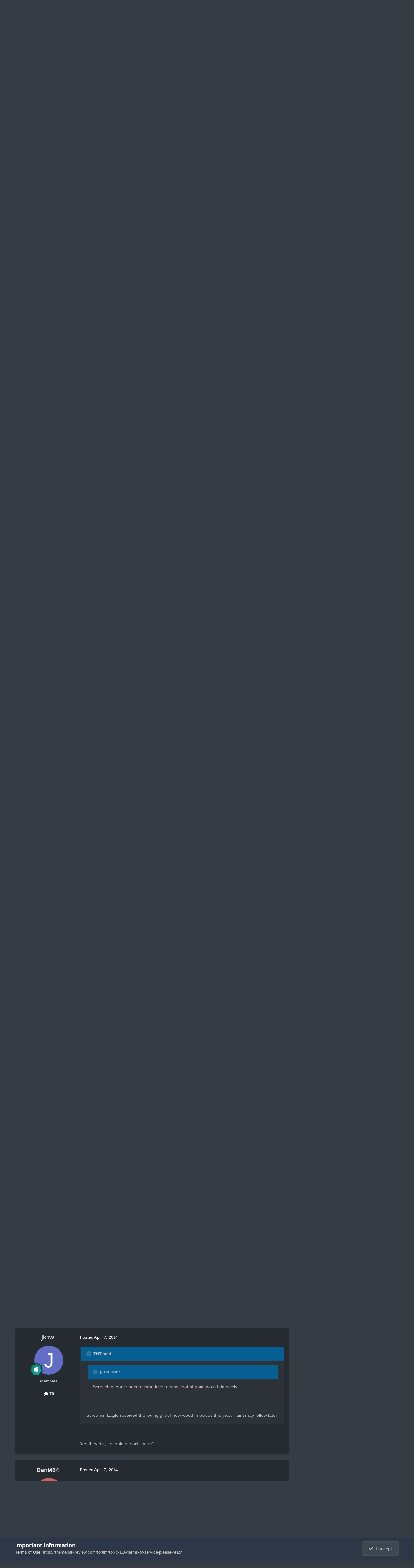

--- FILE ---
content_type: text/html;charset=UTF-8
request_url: https://themeparkreview.com/forum/topic/5520-six-flags-st-louis-sfstl-discussion-thread/page/122/
body_size: 36973
content:
<!DOCTYPE html>
<html lang="en-US" dir="ltr">
	<head>
      <meta property="og:image" content="https://www.themeparkreview.com/images/general/tprlogo.jpg" />
      <script>
(function(w, d) {
w.adthrive = w.adthrive || {};
w.adthrive.cmd = w.adthrive.cmd || [];
w.adthrive.plugin = 'adthrive-ads-1.0.40-manual';
w.adthrive.host = 'ads.adthrive.com';
var s = d.createElement('script');
s.async = true;
s.referrerpolicy='no-referrer-when-downgrade';
s.src = 'https://' + w.adthrive.host + '/sites/5bb4d4f41b5c414750fe1b0f/ads.min.js?referrer=' + w.encodeURIComponent(w.location.href);
var n = d.getElementsByTagName('script')[0];
n.parentNode.insertBefore(s, n);
})(window, document);
</script>
		<meta charset="utf-8">
		<title>Six Flags St. Louis (SFStL) Discussion Thread - Page 122 - Theme Parks, Roller Coasters, &amp; Donkeys! - Theme Park Review</title>
		
			<!-- Global site tag (gtag.js) - Google Analytics -->
<script async src="https://www.googletagmanager.com/gtag/js?id=UA-89724814-1"></script>
<script>
  window.dataLayer = window.dataLayer || [];
  function gtag(){dataLayer.push(arguments);}
  gtag('js', new Date());

  gtag('config', 'UA-89724814-1');
</script>

		
		

	<meta name="viewport" content="width=device-width, initial-scale=1">



	<meta name="twitter:card" content="summary_large_image" />


	
		<meta name="twitter:site" content="@themeparkreview" />
	



	
		
			
				<meta property="og:title" content="Six Flags St. Louis (SFStL) Discussion Thread">
			
		
	

	
		
			
				<meta property="og:type" content="website">
			
		
	

	
		
			
				<meta property="og:url" content="https://themeparkreview.com/forum/topic/5520-six-flags-st-louis-sfstl-discussion-thread/">
			
		
	

	
		
			
				<meta property="og:updated_time" content="2026-01-15T21:01:09Z">
			
		
	

	
		
			
				<meta property="og:image" content="https://themeparkreview.com/forum/uploads/monthly_2026_01/image.png.fd1dc5e67f67fc5cc4354b63bce9fdd2.png">
			
		
	

	
		
			
				<meta property="og:site_name" content="Theme Park Review">
			
		
	

	
		
			
				<meta property="og:locale" content="en_US">
			
		
	


	
		<link rel="first" href="https://themeparkreview.com/forum/topic/5520-six-flags-st-louis-sfstl-discussion-thread/" />
	

	
		<link rel="prev" href="https://themeparkreview.com/forum/topic/5520-six-flags-st-louis-sfstl-discussion-thread/page/121/" />
	

	
		<link rel="next" href="https://themeparkreview.com/forum/topic/5520-six-flags-st-louis-sfstl-discussion-thread/page/123/" />
	

	
		<link rel="last" href="https://themeparkreview.com/forum/topic/5520-six-flags-st-louis-sfstl-discussion-thread/page/655/" />
	

	
		<link rel="canonical" href="https://themeparkreview.com/forum/topic/5520-six-flags-st-louis-sfstl-discussion-thread/page/122/" />
	





<link rel="manifest" href="https://themeparkreview.com/forum/manifest.webmanifest/">
<meta name="msapplication-config" content="https://themeparkreview.com/forum/browserconfig.xml/">
<meta name="msapplication-starturl" content="/">
<meta name="application-name" content="Theme Park Review">
<meta name="apple-mobile-web-app-title" content="Theme Park Review">

	<meta name="theme-color" content="#000000">










<link rel="preload" href="//themeparkreview.com/forum/applications/core/interface/font/fontawesome-webfont.woff2?v=4.7.0" as="font" crossorigin="anonymous">
		




	<link rel='stylesheet' href='https://themeparkreview.com/forum/uploads/css_built_3/341e4a57816af3ba440d891ca87450ff_framework.css?v=51296132c41763610863' media='all'>

	<link rel='stylesheet' href='https://themeparkreview.com/forum/uploads/css_built_3/05e81b71abe4f22d6eb8d1a929494829_responsive.css?v=51296132c41763610863' media='all'>

	<link rel='stylesheet' href='https://themeparkreview.com/forum/uploads/css_built_3/90eb5adf50a8c640f633d47fd7eb1778_core.css?v=51296132c41763610863' media='all'>

	<link rel='stylesheet' href='https://themeparkreview.com/forum/uploads/css_built_3/5a0da001ccc2200dc5625c3f3934497d_core_responsive.css?v=51296132c41763610863' media='all'>

	<link rel='stylesheet' href='https://themeparkreview.com/forum/uploads/css_built_3/62e269ced0fdab7e30e026f1d30ae516_forums.css?v=51296132c41763610863' media='all'>

	<link rel='stylesheet' href='https://themeparkreview.com/forum/uploads/css_built_3/76e62c573090645fb99a15a363d8620e_forums_responsive.css?v=51296132c41763610863' media='all'>

	<link rel='stylesheet' href='https://themeparkreview.com/forum/uploads/css_built_3/ebdea0c6a7dab6d37900b9190d3ac77b_topics.css?v=51296132c41763610863' media='all'>





<link rel='stylesheet' href='https://themeparkreview.com/forum/uploads/css_built_3/258adbb6e4f3e83cd3b355f84e3fa002_custom.css?v=51296132c41763610863' media='all'>




		
		

	</head>
	<body class='ipsApp ipsApp_front ipsJS_none ipsClearfix' data-controller='core.front.core.app' data-message="" data-pageApp='forums' data-pageLocation='front' data-pageModule='forums' data-pageController='topic' data-pageID='5520' >
		<a href='#ipsLayout_mainArea' class='ipsHide' title='Go to main content on this page' accesskey='m'>Jump to content</a>
		
			<div id='ipsLayout_header' class='ipsClearfix'>
				





				<header>
					<div class='ipsLayout_container'>
						


<a href='https://themeparkreview.com/forum/' id='elLogo' accesskey='1'><img src="https://themeparkreview.com/forum/uploads/monthly_2020_10/tprlogo_new5.jpg.afa028443a00320914825f118e8ed2dd.jpg" alt='Theme Park Review'></a>

						

	<ul id='elUserNav' class='ipsList_inline cSignedOut ipsResponsive_showDesktop'>
		
        
		
        
        
            
            <li id='elSignInLink'>
                <a href='https://themeparkreview.com/forum/login/' data-ipsMenu-closeOnClick="false" data-ipsMenu id='elUserSignIn'>
                    Existing user? Sign In &nbsp;<i class='fa fa-caret-down'></i>
                </a>
                
<div id='elUserSignIn_menu' class='ipsMenu ipsMenu_auto ipsHide'>
	<form accept-charset='utf-8' method='post' action='https://themeparkreview.com/forum/login/'>
		<input type="hidden" name="csrfKey" value="f0794c70343eb427abd2e7f06a0e2d46">
		<input type="hidden" name="ref" value="aHR0cHM6Ly90aGVtZXBhcmtyZXZpZXcuY29tL2ZvcnVtL3RvcGljLzU1MjAtc2l4LWZsYWdzLXN0LWxvdWlzLXNmc3RsLWRpc2N1c3Npb24tdGhyZWFkL3BhZ2UvMTIyLw==">
		<div data-role="loginForm">
			
			
			
				<div class='ipsColumns ipsColumns_noSpacing'>
					<div class='ipsColumn ipsColumn_wide' id='elUserSignIn_internal'>
						
<div class="ipsPad ipsForm ipsForm_vertical">
	<h4 class="ipsType_sectionHead">Sign In</h4>
	<br><br>
	<ul class='ipsList_reset'>
		<li class="ipsFieldRow ipsFieldRow_noLabel ipsFieldRow_fullWidth">
			
			
				<input type="text" placeholder="Display Name or Email Address" name="auth" autocomplete="email">
			
		</li>
		<li class="ipsFieldRow ipsFieldRow_noLabel ipsFieldRow_fullWidth">
			<input type="password" placeholder="Password" name="password" autocomplete="current-password">
		</li>
		<li class="ipsFieldRow ipsFieldRow_checkbox ipsClearfix">
			<span class="ipsCustomInput">
				<input type="checkbox" name="remember_me" id="remember_me_checkbox" value="1" checked aria-checked="true">
				<span></span>
			</span>
			<div class="ipsFieldRow_content">
				<label class="ipsFieldRow_label" for="remember_me_checkbox">Remember me</label>
				<span class="ipsFieldRow_desc">Not recommended on shared computers</span>
			</div>
		</li>
		<li class="ipsFieldRow ipsFieldRow_fullWidth">
			<button type="submit" name="_processLogin" value="usernamepassword" class="ipsButton ipsButton_primary ipsButton_small" id="elSignIn_submit">Sign In</button>
			
				<p class="ipsType_right ipsType_small">
					
						<a href='https://themeparkreview.com/forum/lostpassword/' data-ipsDialog data-ipsDialog-title='Forgot your password?'>
					
					Forgot your password?</a>
				</p>
			
		</li>
	</ul>
</div>
					</div>
					<div class='ipsColumn ipsColumn_wide'>
						<div class='ipsPadding' id='elUserSignIn_external'>
							<div class='ipsAreaBackground_light ipsPadding:half'>
								
									<p class='ipsType_reset ipsType_small ipsType_center'><strong>Or sign in with one of these services</strong></p>
								
								
									<div class='ipsType_center ipsMargin_top:half'>
										

<button type="submit" name="_processLogin" value="3" class='ipsButton ipsButton_verySmall ipsButton_fullWidth ipsSocial ipsSocial_facebook' style="background-color: #3a579a">
	
		<span class='ipsSocial_icon'>
			
				<i class='fa fa-facebook-official'></i>
			
		</span>
		<span class='ipsSocial_text'>Sign in with Facebook</span>
	
</button>
									</div>
								
									<div class='ipsType_center ipsMargin_top:half'>
										

<button type="submit" name="_processLogin" value="4" class='ipsButton ipsButton_verySmall ipsButton_fullWidth ipsSocial ipsSocial_twitter' style="background-color: #000000">
	
		<span class='ipsSocial_icon'>
			
				<i class='fa fa-twitter'></i>
			
		</span>
		<span class='ipsSocial_text'>Sign in with X</span>
	
</button>
									</div>
								
							</div>
						</div>
					</div>
				</div>
			
		</div>
	</form>
</div>
            </li>
            
        
		
			<li>
				
					<a href='https://themeparkreview.com/forum/register/'  id='elRegisterButton' class='ipsButton ipsButton_normal ipsButton_primary'>Sign Up</a>
				
			</li>
		
	</ul>

						
<ul class='ipsMobileHamburger ipsList_reset ipsResponsive_hideDesktop'>
	<li data-ipsDrawer data-ipsDrawer-drawerElem='#elMobileDrawer'>
		<a href='#'>
			
			
				
			
			
			
			<i class='fa fa-navicon'></i>
		</a>
	</li>
</ul>
					</div>
				</header>
				

	<nav data-controller='core.front.core.navBar' class=' ipsResponsive_showDesktop'>
		<div class='ipsNavBar_primary ipsLayout_container '>
			<ul data-role="primaryNavBar" class='ipsClearfix'>
				


	
		
		
			
		
		<li class='ipsNavBar_active' data-active id='elNavSecondary_1' data-role="navBarItem" data-navApp="core" data-navExt="CustomItem">
			
			
				<a href="https://themeparkreview.com/forum/"  data-navItem-id="1" data-navDefault>
					Browse<span class='ipsNavBar_active__identifier'></span>
				</a>
			
			
				<ul class='ipsNavBar_secondary ' data-role='secondaryNavBar'>
					


	
	

	
		
		
			
		
		<li class='ipsNavBar_active' data-active id='elNavSecondary_10' data-role="navBarItem" data-navApp="forums" data-navExt="Forums">
			
			
				<a href="https://themeparkreview.com/forum/"  data-navItem-id="10" data-navDefault>
					Forums<span class='ipsNavBar_active__identifier'></span>
				</a>
			
			
		</li>
	
	

	
		
		
		<li  id='elNavSecondary_12' data-role="navBarItem" data-navApp="core" data-navExt="Guidelines">
			
			
				<a href="https://themeparkreview.com/forum/topic/116-terms-of-service-please-read/"  data-navItem-id="12" >
					Guidelines<span class='ipsNavBar_active__identifier'></span>
				</a>
			
			
		</li>
	
	

	
		
		
		<li  id='elNavSecondary_13' data-role="navBarItem" data-navApp="core" data-navExt="StaffDirectory">
			
			
				<a href="https://themeparkreview.com/forum/staff/"  data-navItem-id="13" >
					Staff<span class='ipsNavBar_active__identifier'></span>
				</a>
			
			
		</li>
	
	

	
		
		
		<li  id='elNavSecondary_14' data-role="navBarItem" data-navApp="core" data-navExt="OnlineUsers">
			
			
				<a href="https://themeparkreview.com/forum/online/"  data-navItem-id="14" >
					Online Users<span class='ipsNavBar_active__identifier'></span>
				</a>
			
			
		</li>
	
	

	
		
		
		<li  id='elNavSecondary_15' data-role="navBarItem" data-navApp="core" data-navExt="Leaderboard">
			
			
				<a href="https://themeparkreview.com/forum/leaderboard/"  data-navItem-id="15" >
					Leaderboard<span class='ipsNavBar_active__identifier'></span>
				</a>
			
			
		</li>
	
	

					<li class='ipsHide' id='elNavigationMore_1' data-role='navMore'>
						<a href='#' data-ipsMenu data-ipsMenu-appendTo='#elNavigationMore_1' id='elNavigationMore_1_dropdown'>More <i class='fa fa-caret-down'></i></a>
						<ul class='ipsHide ipsMenu ipsMenu_auto' id='elNavigationMore_1_dropdown_menu' data-role='moreDropdown'></ul>
					</li>
             
<!-- Custom Code Start -->                  
                  <style>
                    .social_secondary {
                      padding-top: 5px;
                      padding-right: 20px;
                    }
                    .links_secondary {
                      padding-right: 15px;
                    }  
                    .links_secondary a {
                      color: #bebebe;
                      font-size: 14px;
                    }  
                  </style>  

                  <div id="elFooterSocialLinks" class="ipsList_inline ipsType_right social_secondary">
                    <span class="links_secondary">
                      <a href="https://www.themeparkreview.com">
                        TPR HOME&nbsp;|
                      </a>
                      <a href="https://www.themeparkreview.com/parks/">
                        PARK INDEX&nbsp;|
                      </a>
                      <a href="https://www.themeparkreview.com/store/">
                        STORE
                      </a> 
                    </span>
                    <li class='cUserNav_icon'>
                      <a href='https://www.twitter.com/themeparkreview' target='_blank' class='cShareLink cShareLink_twitter' rel='noopener noreferrer'><i class='fa fa-twitter'></i></a>
                    </li>
                    <li class='cUserNav_icon'>
                      <a href='https://www.facebook.com/themeparkreview' target='_blank' class='cShareLink cShareLink_facebook' rel='noopener noreferrer'><i class='fa fa-facebook'></i></a>
                    </li>
                    <li class='cUserNav_icon'>
                      <a href='https://www.instagram.com/themeparkreview' target='_blank' class='cShareLink cShareLink_instagram' rel='noopener noreferrer'><i class='fa fa-instagram'></i></a>
                    </li>
                    <li class='cUserNav_icon'>
                      <a href='https://www.youtube.com/themeparkreview' target='_blank' class='cShareLink cShareLink_youtube' rel='noopener noreferrer'><i class='fa fa-youtube'></i></a>
                    </li>
                  </div>
<!-- Custom Code End -->                  
                  
				</ul>
			
		</li>
	
	

	
		
		
		<li  id='elNavSecondary_2' data-role="navBarItem" data-navApp="core" data-navExt="CustomItem">
			
			
				<a href="https://themeparkreview.com/forum/discover/"  data-navItem-id="2" >
					Activity<span class='ipsNavBar_active__identifier'></span>
				</a>
			
			
				<ul class='ipsNavBar_secondary ipsHide' data-role='secondaryNavBar'>
					


	
		
		
		<li  id='elNavSecondary_4' data-role="navBarItem" data-navApp="core" data-navExt="AllActivity">
			
			
				<a href="https://themeparkreview.com/forum/discover/"  data-navItem-id="4" >
					All Activity<span class='ipsNavBar_active__identifier'></span>
				</a>
			
			
		</li>
	
	

	
	

	
	

	
	

	
		
		
		<li  id='elNavSecondary_8' data-role="navBarItem" data-navApp="core" data-navExt="Search">
			
			
				<a href="https://themeparkreview.com/forum/search/"  data-navItem-id="8" >
					Search<span class='ipsNavBar_active__identifier'></span>
				</a>
			
			
		</li>
	
	

	
	

					<li class='ipsHide' id='elNavigationMore_2' data-role='navMore'>
						<a href='#' data-ipsMenu data-ipsMenu-appendTo='#elNavigationMore_2' id='elNavigationMore_2_dropdown'>More <i class='fa fa-caret-down'></i></a>
						<ul class='ipsHide ipsMenu ipsMenu_auto' id='elNavigationMore_2_dropdown_menu' data-role='moreDropdown'></ul>
					</li>
             
<!-- Custom Code Start -->                  
                  <style>
                    .social_secondary {
                      padding-top: 5px;
                      padding-right: 20px;
                    }
                    .links_secondary {
                      padding-right: 15px;
                    }  
                    .links_secondary a {
                      color: #bebebe;
                      font-size: 14px;
                    }  
                  </style>  

                  <div id="elFooterSocialLinks" class="ipsList_inline ipsType_right social_secondary">
                    <span class="links_secondary">
                      <a href="https://www.themeparkreview.com">
                        TPR HOME&nbsp;|
                      </a>
                      <a href="https://www.themeparkreview.com/parks/">
                        PARK INDEX&nbsp;|
                      </a>
                      <a href="https://www.themeparkreview.com/store/">
                        STORE
                      </a> 
                    </span>
                    <li class='cUserNav_icon'>
                      <a href='https://www.twitter.com/themeparkreview' target='_blank' class='cShareLink cShareLink_twitter' rel='noopener noreferrer'><i class='fa fa-twitter'></i></a>
                    </li>
                    <li class='cUserNav_icon'>
                      <a href='https://www.facebook.com/themeparkreview' target='_blank' class='cShareLink cShareLink_facebook' rel='noopener noreferrer'><i class='fa fa-facebook'></i></a>
                    </li>
                    <li class='cUserNav_icon'>
                      <a href='https://www.instagram.com/themeparkreview' target='_blank' class='cShareLink cShareLink_instagram' rel='noopener noreferrer'><i class='fa fa-instagram'></i></a>
                    </li>
                    <li class='cUserNav_icon'>
                      <a href='https://www.youtube.com/themeparkreview' target='_blank' class='cShareLink cShareLink_youtube' rel='noopener noreferrer'><i class='fa fa-youtube'></i></a>
                    </li>
                  </div>
<!-- Custom Code End -->                  
                  
				</ul>
			
		</li>
	
	

				<li class='ipsHide' id='elNavigationMore' data-role='navMore'>
					<a href='#' data-ipsMenu data-ipsMenu-appendTo='#elNavigationMore' id='elNavigationMore_dropdown'>More</a>
					<ul class='ipsNavBar_secondary ipsHide' data-role='secondaryNavBar'>
						<li class='ipsHide' id='elNavigationMore_more' data-role='navMore'>
							<a href='#' data-ipsMenu data-ipsMenu-appendTo='#elNavigationMore_more' id='elNavigationMore_more_dropdown'>More <i class='fa fa-caret-down'></i></a>
							<ul class='ipsHide ipsMenu ipsMenu_auto' id='elNavigationMore_more_dropdown_menu' data-role='moreDropdown'></ul>
						</li>
					</ul>
				</li>
			</ul>
			

	<div id="elSearchWrapper">
		<div id='elSearch' data-controller="core.front.core.quickSearch">
			<form accept-charset='utf-8' action='//themeparkreview.com/forum/search/?do=quicksearch' method='post'>
                <input type='search' id='elSearchField' placeholder='Search...' name='q' autocomplete='off' aria-label='Search'>
                <details class='cSearchFilter'>
                    <summary class='cSearchFilter__text'></summary>
                    <ul class='cSearchFilter__menu'>
                        
                        <li><label><input type="radio" name="type" value="all" ><span class='cSearchFilter__menuText'>Everywhere</span></label></li>
                        
                            
                                <li><label><input type="radio" name="type" value='contextual_{&quot;type&quot;:&quot;forums_topic&quot;,&quot;nodes&quot;:4}' checked><span class='cSearchFilter__menuText'>This Forum</span></label></li>
                            
                                <li><label><input type="radio" name="type" value='contextual_{&quot;type&quot;:&quot;forums_topic&quot;,&quot;item&quot;:5520}' checked><span class='cSearchFilter__menuText'>This Topic</span></label></li>
                            
                        
                        
                            <li><label><input type="radio" name="type" value="core_statuses_status"><span class='cSearchFilter__menuText'>Status Updates</span></label></li>
                        
                            <li><label><input type="radio" name="type" value="forums_topic"><span class='cSearchFilter__menuText'>Topics</span></label></li>
                        
                            <li><label><input type="radio" name="type" value="core_members"><span class='cSearchFilter__menuText'>Members</span></label></li>
                        
                    </ul>
                </details>
				<button class='cSearchSubmit' type="submit" aria-label='Search'><i class="fa fa-search"></i></button>
			</form>
		</div>
	</div>

		</div>
	</nav>

				
<ul id='elMobileNav' class='ipsResponsive_hideDesktop' data-controller='core.front.core.mobileNav'>
	
		
			
			
				
				
			
				
					<li id='elMobileBreadcrumb'>
						<a href='https://themeparkreview.com/forum/forum/4-theme-parks-roller-coasters-donkeys/'>
							<span>Theme Parks, Roller Coasters, &amp; Donkeys!</span>
						</a>
					</li>
				
				
			
				
				
			
		
	
	
	
	<li >
		<a data-action="defaultStream" href='https://themeparkreview.com/forum/discover/'><i class="fa fa-newspaper-o" aria-hidden="true"></i></a>
	</li>

	

	
		<li class='ipsJS_show'>
			<a href='https://themeparkreview.com/forum/search/'><i class='fa fa-search'></i></a>
		</li>
	
</ul>
<!-- Custom Code Start -->                  
<style>
  .social_mobile {
    padding-top: 5px;
    padding-right: 5px;
    padding-left: 5px;
  }
  .links_secondary {
    padding-right: 5px;
  }  
  .links_secondary a {
    color: #ffffff;
    font-size: 12px;
  }  
  .cShareLink_mobile {
    width: 20px;
    height: 20px;
    line-height: 20px;
    text-align: center;
    border-radius: 16px;
    display: inline-block;
    color: white !important;
    font-size: 1px;
  }   
  #elFooterSocialLinks_mobile {
    color: #fff;
    line-height: 12px;
    text-decoration: none;
    margin-top: 10px;
  }
  #elFooterSocialLinks_mobile > li > a .fa {
    font-size: 12px;
  } 
</style>  

<div class="social_mobile ipsResponsive_showPhone ipsResponsive_block">
  <span class="links_secondary">
    <a href="https://www.themeparkreview.com">
      &nbsp TPR Home&nbsp;|
    </a>
    <a href="https://www.themeparkreview.com/parks/">
      Parks&nbsp;|
    </a>
    <a href="https://www.twitter.com/themeparkreview' target='_blank">
      Twitter&nbsp;|
    </a> 
        <a href="https://www.facebook.com/themeparkreview' target='_blank">
      Facebook&nbsp;|
    </a> 
            <a href="https://www.youtube.com/themeparkreview' target='_blank">
      YouTube&nbsp;|
    </a>
                <a href="https://www.instagram.com/themeparkreview' target='_blank">
      Instagram&nbsp;
    </a>
  </span>  

</div>   
<!-- Custom Code End -->
			</div>
		
		<main id='ipsLayout_body' class='ipsLayout_container'>
			<div id='ipsLayout_contentArea'>
				<div id='ipsLayout_contentWrapper'>
					
<nav class='ipsBreadcrumb ipsBreadcrumb_top ipsFaded_withHover'>
	

	<ul class='ipsList_inline ipsPos_right'>
		
		<li >
			<a data-action="defaultStream" class='ipsType_light '  href='https://themeparkreview.com/forum/discover/'><i class="fa fa-newspaper-o" aria-hidden="true"></i> <span>All Activity</span></a>
		</li>
		
	</ul>

	<ul data-role="breadcrumbList">
		<li>
			<a title="Home" href='https://themeparkreview.com/forum/'>
				<span>Home <i class='fa fa-angle-right'></i></span>
			</a>
		</li>
		
		
			<li>
				
					<a href='https://themeparkreview.com/forum/forum/34-theme-park-review/'>
						<span>Theme Park Review <i class='fa fa-angle-right' aria-hidden="true"></i></span>
					</a>
				
			</li>
		
			<li>
				
					<a href='https://themeparkreview.com/forum/forum/4-theme-parks-roller-coasters-donkeys/'>
						<span>Theme Parks, Roller Coasters, &amp; Donkeys! <i class='fa fa-angle-right' aria-hidden="true"></i></span>
					</a>
				
			</li>
		
			<li>
				
					Six Flags St. Louis (SFStL) Discussion Thread
				
			</li>
		
	</ul>
</nav>
					
					<div id='ipsLayout_mainArea'>
						
						
						
						

	




						



<div class="ipsPageHeader ipsResponsive_pull ipsBox ipsPadding sm:ipsPadding:half ipsMargin_bottom">
		
	
	<div class="ipsFlex ipsFlex-ai:center ipsFlex-fw:wrap ipsGap:4">
		<div class="ipsFlex-flex:11">
			<h1 class="ipsType_pageTitle ipsContained_container">
				

				
				
					<span class="ipsType_break ipsContained">
						<span>Six Flags St. Louis (SFStL) Discussion Thread</span>
					</span>
				
			</h1>

			
			
		</div>
		
	</div>
	<hr class="ipsHr">
	<div class="ipsPageHeader__meta ipsFlex ipsFlex-jc:between ipsFlex-ai:center ipsFlex-fw:wrap ipsGap:3">
		<div class="ipsFlex-flex:11">
			<div class="ipsPhotoPanel ipsPhotoPanel_mini ipsPhotoPanel_notPhone ipsClearfix">
				


	<a href="https://themeparkreview.com/forum/profile/38-homer/" rel="nofollow" data-ipsHover data-ipsHover-width="370" data-ipsHover-target="https://themeparkreview.com/forum/profile/38-homer/?do=hovercard" class="ipsUserPhoto ipsUserPhoto_mini" title="Go to Homer's profile">
		<img src='data:image/svg+xml,%3Csvg%20xmlns%3D%22http%3A%2F%2Fwww.w3.org%2F2000%2Fsvg%22%20viewBox%3D%220%200%201024%201024%22%20style%3D%22background%3A%23c4b162%22%3E%3Cg%3E%3Ctext%20text-anchor%3D%22middle%22%20dy%3D%22.35em%22%20x%3D%22512%22%20y%3D%22512%22%20fill%3D%22%23ffffff%22%20font-size%3D%22700%22%20font-family%3D%22-apple-system%2C%20BlinkMacSystemFont%2C%20Roboto%2C%20Helvetica%2C%20Arial%2C%20sans-serif%22%3EH%3C%2Ftext%3E%3C%2Fg%3E%3C%2Fsvg%3E' alt='Homer' loading="lazy">
	</a>

				<div>
					<p class="ipsType_reset ipsType_blendLinks">
						<span class="ipsType_normal">
						
							<strong>By 


<a href='https://themeparkreview.com/forum/profile/38-homer/' rel="nofollow" data-ipsHover data-ipsHover-width='370' data-ipsHover-target='https://themeparkreview.com/forum/profile/38-homer/?do=hovercard&amp;referrer=https%253A%252F%252Fthemeparkreview.com%252Fforum%252Ftopic%252F5520-six-flags-st-louis-sfstl-discussion-thread%252Fpage%252F122%252F' title="Go to Homer's profile" class="ipsType_break">Homer</a></strong><br>
							<span class="ipsType_light"><time datetime='2005-12-12T01:32:50Z' title='12/12/2005 01:32  AM' data-short='20 yr'>December 12, 2005</time> in <a href="https://themeparkreview.com/forum/forum/4-theme-parks-roller-coasters-donkeys/">Theme Parks, Roller Coasters, &amp; Donkeys!</a></span>
						
						</span>
					</p>
				</div>
			</div>
		</div>
		
			<div class="ipsFlex-flex:01 ipsResponsive_hidePhone">
				<div class="ipsShareLinks">
					
						


    <a href='#elShareItem_1059689946_menu' id='elShareItem_1059689946' data-ipsMenu class='ipsShareButton ipsButton ipsButton_verySmall ipsButton_link ipsButton_link--light'>
        <span><i class='fa fa-share-alt'></i></span> &nbsp;Share
    </a>

    <div class='ipsPadding ipsMenu ipsMenu_normal ipsHide' id='elShareItem_1059689946_menu' data-controller="core.front.core.sharelink">
        
        
        <span data-ipsCopy data-ipsCopy-flashmessage>
            <a href="https://themeparkreview.com/forum/topic/5520-six-flags-st-louis-sfstl-discussion-thread/" class="ipsButton ipsButton_light ipsButton_small ipsButton_fullWidth" data-role="copyButton" data-clipboard-text="https://themeparkreview.com/forum/topic/5520-six-flags-st-louis-sfstl-discussion-thread/" data-ipstooltip title='Copy Link to Clipboard'><i class="fa fa-clone"></i> https://themeparkreview.com/forum/topic/5520-six-flags-st-louis-sfstl-discussion-thread/</a>
        </span>
        <ul class='ipsShareLinks ipsMargin_top:half'>
            
                <li>
<a href="https://x.com/share?url=https%3A%2F%2Fthemeparkreview.com%2Fforum%2Ftopic%2F5520-six-flags-st-louis-sfstl-discussion-thread%2F" class="cShareLink cShareLink_x" target="_blank" data-role="shareLink" title='Share on X' data-ipsTooltip rel='nofollow noopener'>
    <i class="fa fa-x"></i>
</a></li>
            
                <li>
<a href="https://www.facebook.com/sharer/sharer.php?u=https%3A%2F%2Fthemeparkreview.com%2Fforum%2Ftopic%2F5520-six-flags-st-louis-sfstl-discussion-thread%2F" class="cShareLink cShareLink_facebook" target="_blank" data-role="shareLink" title='Share on Facebook' data-ipsTooltip rel='noopener nofollow'>
	<i class="fa fa-facebook"></i>
</a></li>
            
                <li>
<a href="https://www.reddit.com/submit?url=https%3A%2F%2Fthemeparkreview.com%2Fforum%2Ftopic%2F5520-six-flags-st-louis-sfstl-discussion-thread%2F&amp;title=Six+Flags+St.+Louis+%28SFStL%29+Discussion+Thread" rel="nofollow noopener" class="cShareLink cShareLink_reddit" target="_blank" title='Share on Reddit' data-ipsTooltip>
	<i class="fa fa-reddit"></i>
</a></li>
            
                <li>
<a href="https://www.linkedin.com/shareArticle?mini=true&amp;url=https%3A%2F%2Fthemeparkreview.com%2Fforum%2Ftopic%2F5520-six-flags-st-louis-sfstl-discussion-thread%2F&amp;title=Six+Flags+St.+Louis+%28SFStL%29+Discussion+Thread" rel="nofollow noopener" class="cShareLink cShareLink_linkedin" target="_blank" data-role="shareLink" title='Share on LinkedIn' data-ipsTooltip>
	<i class="fa fa-linkedin"></i>
</a></li>
            
                <li>
<a href="https://pinterest.com/pin/create/button/?url=https://themeparkreview.com/forum/topic/5520-six-flags-st-louis-sfstl-discussion-thread/&amp;media=" class="cShareLink cShareLink_pinterest" rel="nofollow noopener" target="_blank" data-role="shareLink" title='Share on Pinterest' data-ipsTooltip>
	<i class="fa fa-pinterest"></i>
</a></li>
            
        </ul>
        
            <hr class='ipsHr'>
            <button class='ipsHide ipsButton ipsButton_verySmall ipsButton_light ipsButton_fullWidth ipsMargin_top:half' data-controller='core.front.core.webshare' data-role='webShare' data-webShareTitle='Six Flags St. Louis (SFStL) Discussion Thread' data-webShareText='Six Flags St. Louis (SFStL) Discussion Thread' data-webShareUrl='https://themeparkreview.com/forum/topic/5520-six-flags-st-louis-sfstl-discussion-thread/'>More sharing options...</button>
        
    </div>

					
					
                    

					



					

<div data-followApp='forums' data-followArea='topic' data-followID='5520' data-controller='core.front.core.followButton'>
	

	<a href='https://themeparkreview.com/forum/login/' rel="nofollow" class="ipsFollow ipsPos_middle ipsButton ipsButton_light ipsButton_verySmall " data-role="followButton" data-ipsTooltip title='Sign in to follow this'>
		<span>Followers</span>
		<span class='ipsCommentCount'>7</span>
	</a>

</div>
				</div>
			</div>
					
	</div>
	
	
</div>








<div class="ipsClearfix">
	<ul class="ipsToolList ipsToolList_horizontal ipsClearfix ipsSpacer_both ipsResponsive_hidePhone">
		
		
		
	

</ul>
</div>

<div id="comments" data-controller="core.front.core.commentFeed,forums.front.topic.view, core.front.core.ignoredComments" data-autopoll data-baseurl="https://themeparkreview.com/forum/topic/5520-six-flags-st-louis-sfstl-discussion-thread/"  data-feedid="topic-5520" class="cTopic ipsClear ipsSpacer_top">
	
			

				<div class="ipsBox ipsResponsive_pull ipsPadding:half ipsClearfix ipsClear ipsMargin_bottom">
					
					
						


	
	<ul class='ipsPagination' id='elPagination_04b01aa5783b6601e752068c72c5a448_1654313676' data-ipsPagination-seoPagination='true' data-pages='655' data-ipsPagination  data-ipsPagination-pages="655" data-ipsPagination-perPage='25'>
		
			
				<li class='ipsPagination_first'><a href='https://themeparkreview.com/forum/topic/5520-six-flags-st-louis-sfstl-discussion-thread/#comments' rel="first" data-page='1' data-ipsTooltip title='First page'><i class='fa fa-angle-double-left'></i></a></li>
				<li class='ipsPagination_prev'><a href='https://themeparkreview.com/forum/topic/5520-six-flags-st-louis-sfstl-discussion-thread/page/121/#comments' rel="prev" data-page='121' data-ipsTooltip title='Previous page'>Prev</a></li>
				
					<li class='ipsPagination_page'><a href='https://themeparkreview.com/forum/topic/5520-six-flags-st-louis-sfstl-discussion-thread/page/117/#comments' data-page='117'>117</a></li>
				
					<li class='ipsPagination_page'><a href='https://themeparkreview.com/forum/topic/5520-six-flags-st-louis-sfstl-discussion-thread/page/118/#comments' data-page='118'>118</a></li>
				
					<li class='ipsPagination_page'><a href='https://themeparkreview.com/forum/topic/5520-six-flags-st-louis-sfstl-discussion-thread/page/119/#comments' data-page='119'>119</a></li>
				
					<li class='ipsPagination_page'><a href='https://themeparkreview.com/forum/topic/5520-six-flags-st-louis-sfstl-discussion-thread/page/120/#comments' data-page='120'>120</a></li>
				
					<li class='ipsPagination_page'><a href='https://themeparkreview.com/forum/topic/5520-six-flags-st-louis-sfstl-discussion-thread/page/121/#comments' data-page='121'>121</a></li>
				
			
			<li class='ipsPagination_page ipsPagination_active'><a href='https://themeparkreview.com/forum/topic/5520-six-flags-st-louis-sfstl-discussion-thread/page/122/#comments' data-page='122'>122</a></li>
			
				
					<li class='ipsPagination_page'><a href='https://themeparkreview.com/forum/topic/5520-six-flags-st-louis-sfstl-discussion-thread/page/123/#comments' data-page='123'>123</a></li>
				
					<li class='ipsPagination_page'><a href='https://themeparkreview.com/forum/topic/5520-six-flags-st-louis-sfstl-discussion-thread/page/124/#comments' data-page='124'>124</a></li>
				
					<li class='ipsPagination_page'><a href='https://themeparkreview.com/forum/topic/5520-six-flags-st-louis-sfstl-discussion-thread/page/125/#comments' data-page='125'>125</a></li>
				
					<li class='ipsPagination_page'><a href='https://themeparkreview.com/forum/topic/5520-six-flags-st-louis-sfstl-discussion-thread/page/126/#comments' data-page='126'>126</a></li>
				
					<li class='ipsPagination_page'><a href='https://themeparkreview.com/forum/topic/5520-six-flags-st-louis-sfstl-discussion-thread/page/127/#comments' data-page='127'>127</a></li>
				
				<li class='ipsPagination_next'><a href='https://themeparkreview.com/forum/topic/5520-six-flags-st-louis-sfstl-discussion-thread/page/123/#comments' rel="next" data-page='123' data-ipsTooltip title='Next page'>Next</a></li>
				<li class='ipsPagination_last'><a href='https://themeparkreview.com/forum/topic/5520-six-flags-st-louis-sfstl-discussion-thread/page/655/#comments' rel="last" data-page='655' data-ipsTooltip title='Last page'><i class='fa fa-angle-double-right'></i></a></li>
			
			
				<li class='ipsPagination_pageJump'>
					<a href='#' data-ipsMenu data-ipsMenu-closeOnClick='false' data-ipsMenu-appendTo='#elPagination_04b01aa5783b6601e752068c72c5a448_1654313676' id='elPagination_04b01aa5783b6601e752068c72c5a448_1654313676_jump'>Page 122 of 655 &nbsp;<i class='fa fa-caret-down'></i></a>
					<div class='ipsMenu ipsMenu_narrow ipsPadding ipsHide' id='elPagination_04b01aa5783b6601e752068c72c5a448_1654313676_jump_menu'>
						<form accept-charset='utf-8' method='post' action='https://themeparkreview.com/forum/topic/5520-six-flags-st-louis-sfstl-discussion-thread/#comments' data-role="pageJump" data-baseUrl='#'>
							<ul class='ipsForm ipsForm_horizontal'>
								<li class='ipsFieldRow'>
									<input type='number' min='1' max='655' placeholder='Page number' class='ipsField_fullWidth' name='page'>
								</li>
								<li class='ipsFieldRow ipsFieldRow_fullWidth'>
									<input type='submit' class='ipsButton_fullWidth ipsButton ipsButton_verySmall ipsButton_primary' value='Go'>
								</li>
							</ul>
						</form>
					</div>
				</li>
			
		
	</ul>

					
				</div>
			
	

	

<div data-controller='core.front.core.recommendedComments' data-url='https://themeparkreview.com/forum/topic/5520-six-flags-st-louis-sfstl-discussion-thread/?recommended=comments' class='ipsRecommendedComments ipsHide'>
	<div data-role="recommendedComments">
		<h2 class='ipsType_sectionHead ipsType_large ipsType_bold ipsMargin_bottom'>Recommended Posts</h2>
		
	</div>
</div>
	
	<div id="elPostFeed" data-role="commentFeed" data-controller="core.front.core.moderation" >
		<form action="https://themeparkreview.com/forum/topic/5520-six-flags-st-louis-sfstl-discussion-thread/page/122/?csrfKey=f0794c70343eb427abd2e7f06a0e2d46&amp;do=multimodComment" method="post" data-ipspageaction data-role="moderationTools">
			
			
				

					

					
					



<a id='findComment-1387807'></a>
<a id='comment-1387807'></a>
<article  id='elComment_1387807' class='cPost ipsBox ipsResponsive_pull  ipsComment  ipsComment_parent ipsClearfix ipsClear ipsColumns ipsColumns_noSpacing ipsColumns_collapsePhone    '>
	

	

	<div class='cAuthorPane_mobile ipsResponsive_showPhone'>
		<div class='cAuthorPane_photo'>
			<div class='cAuthorPane_photoWrap'>
				


	<a href="https://themeparkreview.com/forum/profile/40510-tnt/" rel="nofollow" data-ipsHover data-ipsHover-width="370" data-ipsHover-target="https://themeparkreview.com/forum/profile/40510-tnt/?do=hovercard" class="ipsUserPhoto ipsUserPhoto_large" title="Go to TNT's profile">
		<img src='data:image/svg+xml,%3Csvg%20xmlns%3D%22http%3A%2F%2Fwww.w3.org%2F2000%2Fsvg%22%20viewBox%3D%220%200%201024%201024%22%20style%3D%22background%3A%236f62c4%22%3E%3Cg%3E%3Ctext%20text-anchor%3D%22middle%22%20dy%3D%22.35em%22%20x%3D%22512%22%20y%3D%22512%22%20fill%3D%22%23ffffff%22%20font-size%3D%22700%22%20font-family%3D%22-apple-system%2C%20BlinkMacSystemFont%2C%20Roboto%2C%20Helvetica%2C%20Arial%2C%20sans-serif%22%3ET%3C%2Ftext%3E%3C%2Fg%3E%3C%2Fsvg%3E' alt='TNT' loading="lazy">
	</a>

				
				
					<a href="https://themeparkreview.com/forum/profile/40510-tnt/badges/" rel="nofollow">
						
<img src='https://themeparkreview.com/forum/uploads/monthly_2021_07/10_Proficient.svg' loading="lazy" alt="Proficient" class="cAuthorPane_badge cAuthorPane_badge--rank ipsOutline ipsOutline:2px" data-ipsTooltip title="Rank: Proficient (10/14)">
					</a>
				
			</div>
		</div>
		<div class='cAuthorPane_content'>
			<h3 class='ipsType_sectionHead cAuthorPane_author ipsType_break ipsType_blendLinks ipsFlex ipsFlex-ai:center'>
				


<a href='https://themeparkreview.com/forum/profile/40510-tnt/' rel="nofollow" data-ipsHover data-ipsHover-width='370' data-ipsHover-target='https://themeparkreview.com/forum/profile/40510-tnt/?do=hovercard&amp;referrer=https%253A%252F%252Fthemeparkreview.com%252Fforum%252Ftopic%252F5520-six-flags-st-louis-sfstl-discussion-thread%252Fpage%252F122%252F' title="Go to TNT's profile" class="ipsType_break">TNT</a>
			</h3>
			<div class='ipsType_light ipsType_reset'>
			    <a href='https://themeparkreview.com/forum/topic/5520-six-flags-st-louis-sfstl-discussion-thread/page/122/#findComment-1387807' rel="nofollow" class='ipsType_blendLinks'>Posted <time datetime='2014-04-07T02:35:50Z' title='04/07/2014 02:35  AM' data-short='11 yr'>April 7, 2014</time></a>
				
			</div>
		</div>
	</div>
	<aside class='ipsComment_author cAuthorPane ipsColumn ipsColumn_medium ipsResponsive_hidePhone'>
		<h3 class='ipsType_sectionHead cAuthorPane_author ipsType_blendLinks ipsType_break'><strong>


<a href='https://themeparkreview.com/forum/profile/40510-tnt/' rel="nofollow" data-ipsHover data-ipsHover-width='370' data-ipsHover-target='https://themeparkreview.com/forum/profile/40510-tnt/?do=hovercard&amp;referrer=https%253A%252F%252Fthemeparkreview.com%252Fforum%252Ftopic%252F5520-six-flags-st-louis-sfstl-discussion-thread%252Fpage%252F122%252F' title="Go to TNT's profile" class="ipsType_break">TNT</a></strong>
			
		</h3>
		<ul class='cAuthorPane_info ipsList_reset'>
			<li data-role='photo' class='cAuthorPane_photo'>
				<div class='cAuthorPane_photoWrap'>
					


	<a href="https://themeparkreview.com/forum/profile/40510-tnt/" rel="nofollow" data-ipsHover data-ipsHover-width="370" data-ipsHover-target="https://themeparkreview.com/forum/profile/40510-tnt/?do=hovercard" class="ipsUserPhoto ipsUserPhoto_large" title="Go to TNT's profile">
		<img src='data:image/svg+xml,%3Csvg%20xmlns%3D%22http%3A%2F%2Fwww.w3.org%2F2000%2Fsvg%22%20viewBox%3D%220%200%201024%201024%22%20style%3D%22background%3A%236f62c4%22%3E%3Cg%3E%3Ctext%20text-anchor%3D%22middle%22%20dy%3D%22.35em%22%20x%3D%22512%22%20y%3D%22512%22%20fill%3D%22%23ffffff%22%20font-size%3D%22700%22%20font-family%3D%22-apple-system%2C%20BlinkMacSystemFont%2C%20Roboto%2C%20Helvetica%2C%20Arial%2C%20sans-serif%22%3ET%3C%2Ftext%3E%3C%2Fg%3E%3C%2Fsvg%3E' alt='TNT' loading="lazy">
	</a>

					
					
						
<img src='https://themeparkreview.com/forum/uploads/monthly_2021_07/10_Proficient.svg' loading="lazy" alt="Proficient" class="cAuthorPane_badge cAuthorPane_badge--rank ipsOutline ipsOutline:2px" data-ipsTooltip title="Rank: Proficient (10/14)">
					
				</div>
			</li>
			
				<li data-role='group'>Members</li>
				
			
			
				<li data-role='stats' class='ipsMargin_top'>
					<ul class="ipsList_reset ipsType_light ipsFlex ipsFlex-ai:center ipsFlex-jc:center ipsGap_row:2 cAuthorPane_stats">
						<li>
							
								<a href="https://themeparkreview.com/forum/profile/40510-tnt/content/" rel="nofollow" title="662 posts" data-ipsTooltip class="ipsType_blendLinks">
							
								<i class="fa fa-comment"></i> 662
							
								</a>
							
						</li>
						
					</ul>
				</li>
			
			
				

	
	<li data-role='custom-field' class='ipsResponsive_hidePhone ipsType_break'>
		
<strong>Location:</strong> None
	</li>
	
	<li data-role='custom-field' class='ipsResponsive_hidePhone ipsType_break'>
		
<strong>Gender:</strong> None Specified
	</li>
	

			
		</ul>
	</aside>
	<div class='ipsColumn ipsColumn_fluid ipsMargin:none'>
		

<div id='comment-1387807_wrap' data-controller='core.front.core.comment' data-commentApp='forums' data-commentType='forums' data-commentID="1387807" data-quoteData='{&quot;userid&quot;:40510,&quot;username&quot;:&quot;TNT&quot;,&quot;timestamp&quot;:1396838150,&quot;contentapp&quot;:&quot;forums&quot;,&quot;contenttype&quot;:&quot;forums&quot;,&quot;contentid&quot;:5520,&quot;contentclass&quot;:&quot;forums_Topic&quot;,&quot;contentcommentid&quot;:1387807}' class='ipsComment_content ipsType_medium'>

	<div class='ipsComment_meta ipsType_light ipsFlex ipsFlex-ai:center ipsFlex-jc:between ipsFlex-fd:row-reverse'>
		<div class='ipsType_light ipsType_reset ipsType_blendLinks ipsComment_toolWrap'>
			<div class='ipsResponsive_hidePhone ipsComment_badges'>
				<ul class='ipsList_reset ipsFlex ipsFlex-jc:end ipsFlex-fw:wrap ipsGap:2 ipsGap_row:1'>
					
					
					
					
					
				</ul>
			</div>
			<ul class='ipsList_reset ipsComment_tools'>
				<li>
					<a href='#elControls_1387807_menu' class='ipsComment_ellipsis' id='elControls_1387807' title='More options...' data-ipsMenu data-ipsMenu-appendTo='#comment-1387807_wrap'><i class='fa fa-ellipsis-h'></i></a>
					<ul id='elControls_1387807_menu' class='ipsMenu ipsMenu_narrow ipsHide'>
						
						
                        
						
						
						
							
								
							
							
							
							
							
							
						
					</ul>
				</li>
				
			</ul>
		</div>

		<div class='ipsType_reset ipsResponsive_hidePhone'>
		   
		   Posted <time datetime='2014-04-07T02:35:50Z' title='04/07/2014 02:35  AM' data-short='11 yr'>April 7, 2014</time>
		   
			
			<span class='ipsResponsive_hidePhone'>
				
				
			</span>
		</div>
	</div>

	

    

	<div class='cPost_contentWrap'>
		
		<div data-role='commentContent' class='ipsType_normal ipsType_richText ipsPadding_bottom ipsContained' data-controller='core.front.core.lightboxedImages'>
			
<p>
	Deleted 
</p>


			
		</div>

		

		
	</div>

	
    
</div>
	</div>
</article>
					
					
					
						







<div class="ipsBox cTopicOverview cTopicOverview--inline ipsFlex ipsFlex-fd:row md:ipsFlex-fd:row sm:ipsFlex-fd:column ipsMargin_bottom sm:ipsMargin_bottom:half sm:ipsMargin_top:half ipsResponsive_pull ipsResponsive_hideDesktop ipsResponsive_block " data-controller='forums.front.topic.activity'>

	<div class='cTopicOverview__header ipsAreaBackground_light ipsFlex sm:ipsFlex-fw:wrap sm:ipsFlex-jc:center'>
		<ul class='cTopicOverview__stats ipsPadding ipsMargin:none sm:ipsPadding_horizontal:half ipsFlex ipsFlex-flex:10 ipsFlex-jc:around ipsFlex-ai:center'>
			<li class='cTopicOverview__statItem ipsType_center'>
				<span class='cTopicOverview__statTitle ipsType_light ipsTruncate ipsTruncate_line'>Replies</span>
				<span class='cTopicOverview__statValue'>16.4k</span>
			</li>
			<li class='cTopicOverview__statItem ipsType_center'>
				<span class='cTopicOverview__statTitle ipsType_light ipsTruncate ipsTruncate_line'>Created</span>
				<span class='cTopicOverview__statValue'><time datetime='2005-12-12T01:32:50Z' title='12/12/2005 01:32  AM' data-short='20 yr'>20 yr</time></span>
			</li>
			<li class='cTopicOverview__statItem ipsType_center'>
				<span class='cTopicOverview__statTitle ipsType_light ipsTruncate ipsTruncate_line'>Last Reply </span>
				<span class='cTopicOverview__statValue'><time datetime='2026-01-15T21:01:09Z' title='01/15/2026 09:01  PM' data-short='Jan 15'>Jan 15</time></span>
			</li>
		</ul>
		<a href='#' data-action='toggleOverview' class='cTopicOverview__toggle cTopicOverview__toggle--inline ipsType_large ipsType_light ipsPad ipsFlex ipsFlex-ai:center ipsFlex-jc:center'><i class='fa fa-chevron-down'></i></a>
	</div>
	
		<div class='cTopicOverview__preview ipsFlex-flex:10' data-role="preview">
			<div class='cTopicOverview__previewInner ipsPadding_vertical ipsPadding_horizontal ipsResponsive_hidePhone ipsFlex ipsFlex-fd:row'>
				
					<div class='cTopicOverview__section--users ipsFlex-flex:00'>
						<h4 class='ipsType_reset cTopicOverview__sectionTitle ipsType_dark ipsType_uppercase ipsType_noBreak'>Top Posters In This Topic</h4>
						<ul class='cTopicOverview__dataList ipsMargin:none ipsPadding:none ipsList_style:none ipsFlex ipsFlex-jc:between ipsFlex-ai:center'>
							
								<li class="cTopicOverview__dataItem ipsMargin_right ipsFlex ipsFlex-jc:start ipsFlex-ai:center">
									


	<a href="https://themeparkreview.com/forum/profile/37891-prozach626/" rel="nofollow" data-ipsHover data-ipsHover-width="370" data-ipsHover-target="https://themeparkreview.com/forum/profile/37891-prozach626/?do=hovercard" class="ipsUserPhoto ipsUserPhoto_tiny" title="Go to prozach626's profile">
		<img src='https://themeparkreview.com/forum/uploads/monthly_2024_09/subaru-logo-02.thumb.jpg.f988bc010374ebe093a7a7d617dcedc6.jpg' alt='prozach626' loading="lazy">
	</a>

									<p class='ipsMargin:none ipsPadding_left:half ipsPadding_right ipsType_right'>1456</p>
								</li>
							
								<li class="cTopicOverview__dataItem ipsMargin_right ipsFlex ipsFlex-jc:start ipsFlex-ai:center">
									


	<a href="https://themeparkreview.com/forum/profile/46487-danrarbc/" rel="nofollow" data-ipsHover data-ipsHover-width="370" data-ipsHover-target="https://themeparkreview.com/forum/profile/46487-danrarbc/?do=hovercard" class="ipsUserPhoto ipsUserPhoto_tiny" title="Go to Danrarbc's profile">
		<img src='data:image/svg+xml,%3Csvg%20xmlns%3D%22http%3A%2F%2Fwww.w3.org%2F2000%2Fsvg%22%20viewBox%3D%220%200%201024%201024%22%20style%3D%22background%3A%23c462a2%22%3E%3Cg%3E%3Ctext%20text-anchor%3D%22middle%22%20dy%3D%22.35em%22%20x%3D%22512%22%20y%3D%22512%22%20fill%3D%22%23ffffff%22%20font-size%3D%22700%22%20font-family%3D%22-apple-system%2C%20BlinkMacSystemFont%2C%20Roboto%2C%20Helvetica%2C%20Arial%2C%20sans-serif%22%3ED%3C%2Ftext%3E%3C%2Fg%3E%3C%2Fsvg%3E' alt='Danrarbc' loading="lazy">
	</a>

									<p class='ipsMargin:none ipsPadding_left:half ipsPadding_right ipsType_right'>922</p>
								</li>
							
								<li class="cTopicOverview__dataItem ipsMargin_right ipsFlex ipsFlex-jc:start ipsFlex-ai:center">
									


	<a href="https://themeparkreview.com/forum/profile/39359-stevestl/" rel="nofollow" data-ipsHover data-ipsHover-width="370" data-ipsHover-target="https://themeparkreview.com/forum/profile/39359-stevestl/?do=hovercard" class="ipsUserPhoto ipsUserPhoto_tiny" title="Go to SteveStL's profile">
		<img src='data:image/svg+xml,%3Csvg%20xmlns%3D%22http%3A%2F%2Fwww.w3.org%2F2000%2Fsvg%22%20viewBox%3D%220%200%201024%201024%22%20style%3D%22background%3A%23b462c4%22%3E%3Cg%3E%3Ctext%20text-anchor%3D%22middle%22%20dy%3D%22.35em%22%20x%3D%22512%22%20y%3D%22512%22%20fill%3D%22%23ffffff%22%20font-size%3D%22700%22%20font-family%3D%22-apple-system%2C%20BlinkMacSystemFont%2C%20Roboto%2C%20Helvetica%2C%20Arial%2C%20sans-serif%22%3ES%3C%2Ftext%3E%3C%2Fg%3E%3C%2Fsvg%3E' alt='SteveStL' loading="lazy">
	</a>

									<p class='ipsMargin:none ipsPadding_left:half ipsPadding_right ipsType_right'>705</p>
								</li>
							
								<li class="cTopicOverview__dataItem ipsMargin_right ipsFlex ipsFlex-jc:start ipsFlex-ai:center">
									


	<a href="https://themeparkreview.com/forum/profile/39909-vonni/" rel="nofollow" data-ipsHover data-ipsHover-width="370" data-ipsHover-target="https://themeparkreview.com/forum/profile/39909-vonni/?do=hovercard" class="ipsUserPhoto ipsUserPhoto_tiny" title="Go to Vonni's profile">
		<img src='data:image/svg+xml,%3Csvg%20xmlns%3D%22http%3A%2F%2Fwww.w3.org%2F2000%2Fsvg%22%20viewBox%3D%220%200%201024%201024%22%20style%3D%22background%3A%2362c4a8%22%3E%3Cg%3E%3Ctext%20text-anchor%3D%22middle%22%20dy%3D%22.35em%22%20x%3D%22512%22%20y%3D%22512%22%20fill%3D%22%23ffffff%22%20font-size%3D%22700%22%20font-family%3D%22-apple-system%2C%20BlinkMacSystemFont%2C%20Roboto%2C%20Helvetica%2C%20Arial%2C%20sans-serif%22%3EV%3C%2Ftext%3E%3C%2Fg%3E%3C%2Fsvg%3E' alt='Vonni' loading="lazy">
	</a>

									<p class='ipsMargin:none ipsPadding_left:half ipsPadding_right ipsType_right'>650</p>
								</li>
							
						</ul>
					</div>
				
				
					<div class='cTopicOverview__section--popularDays ipsFlex-flex:00 ipsPadding_left ipsPadding_left:double'>
						<h4 class='ipsType_reset cTopicOverview__sectionTitle ipsType_dark ipsType_uppercase ipsType_noBreak'>Popular Days</h4>
						<ul class='cTopicOverview__dataList ipsMargin:none ipsPadding:none ipsList_style:none ipsFlex ipsFlex-jc:between ipsFlex-ai:center'>
							
								<li class='ipsFlex-flex:10'>
									<a href="https://themeparkreview.com/forum/topic/5520-six-flags-st-louis-sfstl-discussion-thread/#findComment-1627099" rel="nofollow" class='cTopicOverview__dataItem ipsMargin_right ipsType_blendLinks ipsFlex ipsFlex-jc:between ipsFlex-ai:center'>
										<p class='ipsMargin:none'>Mar 3</p>
										<p class='ipsMargin:none ipsMargin_horizontal ipsType_light'>50</p>
									</a>
								</li>
							
								<li class='ipsFlex-flex:10'>
									<a href="https://themeparkreview.com/forum/topic/5520-six-flags-st-louis-sfstl-discussion-thread/#findComment-1579017" rel="nofollow" class='cTopicOverview__dataItem ipsMargin_right ipsType_blendLinks ipsFlex ipsFlex-jc:between ipsFlex-ai:center'>
										<p class='ipsMargin:none'>Sep 3</p>
										<p class='ipsMargin:none ipsMargin_horizontal ipsType_light'>48</p>
									</a>
								</li>
							
								<li class='ipsFlex-flex:10'>
									<a href="https://themeparkreview.com/forum/topic/5520-six-flags-st-louis-sfstl-discussion-thread/#findComment-1445529" rel="nofollow" class='cTopicOverview__dataItem ipsMargin_right ipsType_blendLinks ipsFlex ipsFlex-jc:between ipsFlex-ai:center'>
										<p class='ipsMargin:none'>Aug 28</p>
										<p class='ipsMargin:none ipsMargin_horizontal ipsType_light'>47</p>
									</a>
								</li>
							
								<li class='ipsFlex-flex:10'>
									<a href="https://themeparkreview.com/forum/topic/5520-six-flags-st-louis-sfstl-discussion-thread/#findComment-1766914" rel="nofollow" class='cTopicOverview__dataItem ipsMargin_right ipsType_blendLinks ipsFlex ipsFlex-jc:between ipsFlex-ai:center'>
										<p class='ipsMargin:none'>Aug 31</p>
										<p class='ipsMargin:none ipsMargin_horizontal ipsType_light'>46</p>
									</a>
								</li>
							
						</ul>
					</div>
				
			</div>
		</div>
	
	
	<div class='cTopicOverview__body ipsPadding ipsHide ipsFlex ipsFlex-flex:11 ipsFlex-fd:column' data-role="overview">
		
			<div class='cTopicOverview__section--users ipsMargin_bottom'>
				<h4 class='ipsType_reset cTopicOverview__sectionTitle ipsType_withHr ipsType_dark ipsType_uppercase ipsMargin_bottom'>Top Posters In This Topic</h4>
				<ul class='cTopicOverview__dataList ipsList_reset ipsFlex ipsFlex-jc:start ipsFlex-ai:center ipsFlex-fw:wrap ipsGap:8 ipsGap_row:5'>
					
						<li class="cTopicOverview__dataItem cTopicOverview__dataItem--split ipsFlex ipsFlex-jc:start ipsFlex-ai:center ipsFlex-flex:11">
							


	<a href="https://themeparkreview.com/forum/profile/37891-prozach626/" rel="nofollow" data-ipsHover data-ipsHover-width="370" data-ipsHover-target="https://themeparkreview.com/forum/profile/37891-prozach626/?do=hovercard" class="ipsUserPhoto ipsUserPhoto_tiny" title="Go to prozach626's profile">
		<img src='https://themeparkreview.com/forum/uploads/monthly_2024_09/subaru-logo-02.thumb.jpg.f988bc010374ebe093a7a7d617dcedc6.jpg' alt='prozach626' loading="lazy">
	</a>

							<p class='ipsMargin:none ipsMargin_left:half cTopicOverview__dataItemInner ipsType_left'>
								<strong class='ipsTruncate ipsTruncate_line'><a href='https://themeparkreview.com/forum/profile/37891-prozach626/' class='ipsType_blendLinks'>prozach626</a></strong>
								<span class='ipsType_light'>1,456 posts</span>
							</p>
						</li>
					
						<li class="cTopicOverview__dataItem cTopicOverview__dataItem--split ipsFlex ipsFlex-jc:start ipsFlex-ai:center ipsFlex-flex:11">
							


	<a href="https://themeparkreview.com/forum/profile/46487-danrarbc/" rel="nofollow" data-ipsHover data-ipsHover-width="370" data-ipsHover-target="https://themeparkreview.com/forum/profile/46487-danrarbc/?do=hovercard" class="ipsUserPhoto ipsUserPhoto_tiny" title="Go to Danrarbc's profile">
		<img src='data:image/svg+xml,%3Csvg%20xmlns%3D%22http%3A%2F%2Fwww.w3.org%2F2000%2Fsvg%22%20viewBox%3D%220%200%201024%201024%22%20style%3D%22background%3A%23c462a2%22%3E%3Cg%3E%3Ctext%20text-anchor%3D%22middle%22%20dy%3D%22.35em%22%20x%3D%22512%22%20y%3D%22512%22%20fill%3D%22%23ffffff%22%20font-size%3D%22700%22%20font-family%3D%22-apple-system%2C%20BlinkMacSystemFont%2C%20Roboto%2C%20Helvetica%2C%20Arial%2C%20sans-serif%22%3ED%3C%2Ftext%3E%3C%2Fg%3E%3C%2Fsvg%3E' alt='Danrarbc' loading="lazy">
	</a>

							<p class='ipsMargin:none ipsMargin_left:half cTopicOverview__dataItemInner ipsType_left'>
								<strong class='ipsTruncate ipsTruncate_line'><a href='https://themeparkreview.com/forum/profile/46487-danrarbc/' class='ipsType_blendLinks'>Danrarbc</a></strong>
								<span class='ipsType_light'>922 posts</span>
							</p>
						</li>
					
						<li class="cTopicOverview__dataItem cTopicOverview__dataItem--split ipsFlex ipsFlex-jc:start ipsFlex-ai:center ipsFlex-flex:11">
							


	<a href="https://themeparkreview.com/forum/profile/39359-stevestl/" rel="nofollow" data-ipsHover data-ipsHover-width="370" data-ipsHover-target="https://themeparkreview.com/forum/profile/39359-stevestl/?do=hovercard" class="ipsUserPhoto ipsUserPhoto_tiny" title="Go to SteveStL's profile">
		<img src='data:image/svg+xml,%3Csvg%20xmlns%3D%22http%3A%2F%2Fwww.w3.org%2F2000%2Fsvg%22%20viewBox%3D%220%200%201024%201024%22%20style%3D%22background%3A%23b462c4%22%3E%3Cg%3E%3Ctext%20text-anchor%3D%22middle%22%20dy%3D%22.35em%22%20x%3D%22512%22%20y%3D%22512%22%20fill%3D%22%23ffffff%22%20font-size%3D%22700%22%20font-family%3D%22-apple-system%2C%20BlinkMacSystemFont%2C%20Roboto%2C%20Helvetica%2C%20Arial%2C%20sans-serif%22%3ES%3C%2Ftext%3E%3C%2Fg%3E%3C%2Fsvg%3E' alt='SteveStL' loading="lazy">
	</a>

							<p class='ipsMargin:none ipsMargin_left:half cTopicOverview__dataItemInner ipsType_left'>
								<strong class='ipsTruncate ipsTruncate_line'><a href='https://themeparkreview.com/forum/profile/39359-stevestl/' class='ipsType_blendLinks'>SteveStL</a></strong>
								<span class='ipsType_light'>705 posts</span>
							</p>
						</li>
					
						<li class="cTopicOverview__dataItem cTopicOverview__dataItem--split ipsFlex ipsFlex-jc:start ipsFlex-ai:center ipsFlex-flex:11">
							


	<a href="https://themeparkreview.com/forum/profile/39909-vonni/" rel="nofollow" data-ipsHover data-ipsHover-width="370" data-ipsHover-target="https://themeparkreview.com/forum/profile/39909-vonni/?do=hovercard" class="ipsUserPhoto ipsUserPhoto_tiny" title="Go to Vonni's profile">
		<img src='data:image/svg+xml,%3Csvg%20xmlns%3D%22http%3A%2F%2Fwww.w3.org%2F2000%2Fsvg%22%20viewBox%3D%220%200%201024%201024%22%20style%3D%22background%3A%2362c4a8%22%3E%3Cg%3E%3Ctext%20text-anchor%3D%22middle%22%20dy%3D%22.35em%22%20x%3D%22512%22%20y%3D%22512%22%20fill%3D%22%23ffffff%22%20font-size%3D%22700%22%20font-family%3D%22-apple-system%2C%20BlinkMacSystemFont%2C%20Roboto%2C%20Helvetica%2C%20Arial%2C%20sans-serif%22%3EV%3C%2Ftext%3E%3C%2Fg%3E%3C%2Fsvg%3E' alt='Vonni' loading="lazy">
	</a>

							<p class='ipsMargin:none ipsMargin_left:half cTopicOverview__dataItemInner ipsType_left'>
								<strong class='ipsTruncate ipsTruncate_line'><a href='https://themeparkreview.com/forum/profile/39909-vonni/' class='ipsType_blendLinks'>Vonni</a></strong>
								<span class='ipsType_light'>650 posts</span>
							</p>
						</li>
					
				</ul>
			</div>
		
		
			<div class='cTopicOverview__section--popularDays ipsMargin_bottom'>
				<h4 class='ipsType_reset cTopicOverview__sectionTitle ipsType_withHr ipsType_dark ipsType_uppercase ipsMargin_top:half ipsMargin_bottom'>Popular Days</h4>
				<ul class='cTopicOverview__dataList ipsList_reset ipsFlex ipsFlex-jc:start ipsFlex-ai:center ipsFlex-fw:wrap ipsGap:8 ipsGap_row:5'>
					
						<li class='ipsFlex-flex:10'>
							<a href="https://themeparkreview.com/forum/topic/5520-six-flags-st-louis-sfstl-discussion-thread/#findComment-1627099" rel="nofollow" class='cTopicOverview__dataItem ipsType_blendLinks'>
								<p class='ipsMargin:none ipsType_bold'>Mar 3 2016</p>
								<p class='ipsMargin:none ipsType_light'>50 posts</p>
							</a>
						</li>
					
						<li class='ipsFlex-flex:10'>
							<a href="https://themeparkreview.com/forum/topic/5520-six-flags-st-louis-sfstl-discussion-thread/#findComment-1579017" rel="nofollow" class='cTopicOverview__dataItem ipsType_blendLinks'>
								<p class='ipsMargin:none ipsType_bold'>Sep 3 2015</p>
								<p class='ipsMargin:none ipsType_light'>48 posts</p>
							</a>
						</li>
					
						<li class='ipsFlex-flex:10'>
							<a href="https://themeparkreview.com/forum/topic/5520-six-flags-st-louis-sfstl-discussion-thread/#findComment-1445529" rel="nofollow" class='cTopicOverview__dataItem ipsType_blendLinks'>
								<p class='ipsMargin:none ipsType_bold'>Aug 28 2014</p>
								<p class='ipsMargin:none ipsType_light'>47 posts</p>
							</a>
						</li>
					
						<li class='ipsFlex-flex:10'>
							<a href="https://themeparkreview.com/forum/topic/5520-six-flags-st-louis-sfstl-discussion-thread/#findComment-1766914" rel="nofollow" class='cTopicOverview__dataItem ipsType_blendLinks'>
								<p class='ipsMargin:none ipsType_bold'>Aug 31 2017</p>
								<p class='ipsMargin:none ipsType_light'>46 posts</p>
							</a>
						</li>
					
				</ul>
			</div>
		
		
			<div class='cTopicOverview__section--topPost ipsMargin_bottom'>
				<h4 class='ipsType_reset cTopicOverview__sectionTitle ipsType_withHr ipsType_dark ipsType_uppercase ipsMargin_top:half'>Popular Posts</h4>
				
					<a href="https://themeparkreview.com/forum/topic/5520-six-flags-st-louis-sfstl-discussion-thread/?do=findComment&amp;comment=1891689" rel="nofollow" class="ipsType_noLinkStyling ipsBlock">
						<div class='ipsPhotoPanel ipsPhotoPanel_tiny ipsClearfix ipsMargin_top'>
							<span class='ipsUserPhoto ipsUserPhoto_tiny'>
								<img src='data:image/svg+xml,%3Csvg%20xmlns%3D%22http%3A%2F%2Fwww.w3.org%2F2000%2Fsvg%22%20viewBox%3D%220%200%201024%201024%22%20style%3D%22background%3A%236268c4%22%3E%3Cg%3E%3Ctext%20text-anchor%3D%22middle%22%20dy%3D%22.35em%22%20x%3D%22512%22%20y%3D%22512%22%20fill%3D%22%23ffffff%22%20font-size%3D%22700%22%20font-family%3D%22-apple-system%2C%20BlinkMacSystemFont%2C%20Roboto%2C%20Helvetica%2C%20Arial%2C%20sans-serif%22%3ER%3C%2Ftext%3E%3C%2Fg%3E%3C%2Fsvg%3E' alt='ranelson38'>
							</span>
							<div>
								<h5 class='ipsType_reset ipsType_bold ipsType_normal ipsType_blendLinks'>ranelson38</h5>
								<p class='ipsMargin:none ipsType_light ipsType_resetLh'><time datetime='2021-01-04T22:31:37Z' title='01/04/2021 10:31  PM' data-short='5 yr'>January 4, 2021</time></p>
							</div>
						</div>
						<p class='ipsMargin:none ipsMargin_top:half ipsType_medium ipsType_richText' data-ipsTruncate data-ipsTruncate-size='3 lines' data-ipsTruncate-type='remove'>
							A few weeks ago I had the amazing opportunity to explore the core of Six Flags STL&#039;s Entertainment Department and Operations with a behind the scenes tour. With approval from the HR Department, they a
						</p>
					</a>
				
					<a href="https://themeparkreview.com/forum/topic/5520-six-flags-st-louis-sfstl-discussion-thread/?do=findComment&amp;comment=1908629" rel="nofollow" class="ipsType_noLinkStyling ipsBlock">
						<div class='ipsPhotoPanel ipsPhotoPanel_tiny ipsClearfix ipsMargin_top'>
							<span class='ipsUserPhoto ipsUserPhoto_tiny'>
								<img src='https://themeparkreview.com/forum/uploads/monthly_2021_01/BondBridge.thumb.jpg.eccf2001c08da6b8aea4ef970a86c4a1.jpg' alt='CP_RULES'>
							</span>
							<div>
								<h5 class='ipsType_reset ipsType_bold ipsType_normal ipsType_blendLinks'>CP_RULES</h5>
								<p class='ipsMargin:none ipsType_light ipsType_resetLh'><time datetime='2022-01-14T18:30:05Z' title='01/14/2022 06:30  PM' data-short='4 yr'>January 14, 2022</time></p>
							</div>
						</div>
						<p class='ipsMargin:none ipsMargin_top:half ipsType_medium ipsType_richText' data-ipsTruncate data-ipsTruncate-size='3 lines' data-ipsTruncate-type='remove'>
							^I heard the new management is going bold and they got a big statue of a middle finger to go there instead of the Batmobile. It is going to block the path they put in last season so everyone has to us
						</p>
					</a>
				
					<a href="https://themeparkreview.com/forum/topic/5520-six-flags-st-louis-sfstl-discussion-thread/?do=findComment&amp;comment=1916195" rel="nofollow" class="ipsType_noLinkStyling ipsBlock">
						<div class='ipsPhotoPanel ipsPhotoPanel_tiny ipsClearfix ipsMargin_top'>
							<span class='ipsUserPhoto ipsUserPhoto_tiny'>
								<img src='https://themeparkreview.com/forum/uploads/monthly_2020_10/67E5ED4E-7D84-4927-8DE3-E169B4DFC488.thumb.jpeg.f315ebb79e17a7617d27b58a60564bd7.jpeg' alt='coasterbill'>
							</span>
							<div>
								<h5 class='ipsType_reset ipsType_bold ipsType_normal ipsType_blendLinks'>coasterbill</h5>
								<p class='ipsMargin:none ipsType_light ipsType_resetLh'><time datetime='2022-10-06T14:22:55Z' title='10/06/2022 02:22  PM' data-short='3 yr'>October 6, 2022</time></p>
							</div>
						</div>
						<p class='ipsMargin:none ipsMargin_top:half ipsType_medium ipsType_richText' data-ipsTruncate data-ipsTruncate-size='3 lines' data-ipsTruncate-type='remove'>
							🤣 (I mostly agree that these two parks do not belong in the same conversation, but lets not get crazy)
 

						</p>
					</a>
				
			</div>
		
		
			<div class='cTopicOverview__section--images'>
				<h4 class='ipsType_reset cTopicOverview__sectionTitle ipsType_withHr ipsType_dark ipsType_uppercase ipsMargin_top:half'>Posted Images</h4>
				<div class="ipsMargin_top:half" data-controller='core.front.core.lightboxedImages'>
					<ul class='cTopicOverview__imageGrid ipsMargin:none ipsPadding:none ipsList_style:none ipsFlex ipsFlex-fw:wrap'>
						
							
							<li class='cTopicOverview__image'>
								<a href="https://themeparkreview.com/forum/topic/5520-six-flags-st-louis-sfstl-discussion-thread/?do=findComment&amp;comment=1926946" rel="nofollow" class='ipsThumb ipsThumb_bg' data-background-src="https://themeparkreview.com/forum/uploads/monthly_2026_01/image.thumb.png.3d3b55509e2c6bf6203185016ea8a025.png">
									<img src="//themeparkreview.com/forum/applications/core/interface/js/spacer.png" data-src="https://themeparkreview.com/forum/uploads/monthly_2026_01/image.thumb.png.3d3b55509e2c6bf6203185016ea8a025.png" class="ipsImage">
								</a>
							</li>
						
							
							<li class='cTopicOverview__image'>
								<a href="https://themeparkreview.com/forum/topic/5520-six-flags-st-louis-sfstl-discussion-thread/?do=findComment&amp;comment=1926928" rel="nofollow" class='ipsThumb ipsThumb_bg' data-background-src="https://themeparkreview.com/forum/uploads/monthly_2026_01/Screenshot2026-01-11090814.thumb.png.24ef97e5ab8c5b881f9c75638d85111d.png">
									<img src="//themeparkreview.com/forum/applications/core/interface/js/spacer.png" data-src="https://themeparkreview.com/forum/uploads/monthly_2026_01/Screenshot2026-01-11090814.thumb.png.24ef97e5ab8c5b881f9c75638d85111d.png" class="ipsImage">
								</a>
							</li>
						
							
							<li class='cTopicOverview__image'>
								<a href="https://themeparkreview.com/forum/topic/5520-six-flags-st-louis-sfstl-discussion-thread/?do=findComment&amp;comment=1926927" rel="nofollow" class='ipsThumb ipsThumb_bg' data-background-src="https://themeparkreview.com/forum/uploads/monthly_2026_01/Screenshot2026-01-11084750.thumb.png.eab74238896b075d3e1889f326d7d04d.png">
									<img src="//themeparkreview.com/forum/applications/core/interface/js/spacer.png" data-src="https://themeparkreview.com/forum/uploads/monthly_2026_01/Screenshot2026-01-11084750.thumb.png.eab74238896b075d3e1889f326d7d04d.png" class="ipsImage">
								</a>
							</li>
						
							
							<li class='cTopicOverview__image'>
								<a href="https://themeparkreview.com/forum/topic/5520-six-flags-st-louis-sfstl-discussion-thread/?do=findComment&amp;comment=1926915" rel="nofollow" class='ipsThumb ipsThumb_bg' data-background-src="https://themeparkreview.com/forum/uploads/monthly_2026_01/IMG_6045.thumb.png.0b9c5bbdfa86e313a95e5cd899d6cc2e.png">
									<img src="//themeparkreview.com/forum/applications/core/interface/js/spacer.png" data-src="https://themeparkreview.com/forum/uploads/monthly_2026_01/IMG_6045.thumb.png.0b9c5bbdfa86e313a95e5cd899d6cc2e.png" class="ipsImage">
								</a>
							</li>
						
					</ul>
				</div>
			</div>
		
	</div>
	
		<a href='#' data-action='toggleOverview' class='cTopicOverview__toggle cTopicOverview__toggle--afterStats ipsType_large ipsType_light ipsPad ipsFlex ipsFlex-ai:center ipsFlex-jc:center'><i class='fa fa-chevron-down'></i></a>
	
	

</div>



					
				

					

					
					



<a id='findComment-1387814'></a>
<a id='comment-1387814'></a>
<article  id='elComment_1387814' class='cPost ipsBox ipsResponsive_pull  ipsComment  ipsComment_parent ipsClearfix ipsClear ipsColumns ipsColumns_noSpacing ipsColumns_collapsePhone    '>
	

	

	<div class='cAuthorPane_mobile ipsResponsive_showPhone'>
		<div class='cAuthorPane_photo'>
			<div class='cAuthorPane_photoWrap'>
				


	<a href="https://themeparkreview.com/forum/profile/39936-supkarma/" rel="nofollow" data-ipsHover data-ipsHover-width="370" data-ipsHover-target="https://themeparkreview.com/forum/profile/39936-supkarma/?do=hovercard" class="ipsUserPhoto ipsUserPhoto_large" title="Go to supkarma's profile">
		<img src='data:image/svg+xml,%3Csvg%20xmlns%3D%22http%3A%2F%2Fwww.w3.org%2F2000%2Fsvg%22%20viewBox%3D%220%200%201024%201024%22%20style%3D%22background%3A%23c47462%22%3E%3Cg%3E%3Ctext%20text-anchor%3D%22middle%22%20dy%3D%22.35em%22%20x%3D%22512%22%20y%3D%22512%22%20fill%3D%22%23ffffff%22%20font-size%3D%22700%22%20font-family%3D%22-apple-system%2C%20BlinkMacSystemFont%2C%20Roboto%2C%20Helvetica%2C%20Arial%2C%20sans-serif%22%3ES%3C%2Ftext%3E%3C%2Fg%3E%3C%2Fsvg%3E' alt='supkarma' loading="lazy">
	</a>

				
				
					<a href="https://themeparkreview.com/forum/profile/39936-supkarma/badges/" rel="nofollow">
						
<img src='https://themeparkreview.com/forum/uploads/monthly_2021_07/3_Apprentice.svg' loading="lazy" alt="Apprentice" class="cAuthorPane_badge cAuthorPane_badge--rank ipsOutline ipsOutline:2px" data-ipsTooltip title="Rank: Apprentice (3/14)">
					</a>
				
			</div>
		</div>
		<div class='cAuthorPane_content'>
			<h3 class='ipsType_sectionHead cAuthorPane_author ipsType_break ipsType_blendLinks ipsFlex ipsFlex-ai:center'>
				


<a href='https://themeparkreview.com/forum/profile/39936-supkarma/' rel="nofollow" data-ipsHover data-ipsHover-width='370' data-ipsHover-target='https://themeparkreview.com/forum/profile/39936-supkarma/?do=hovercard&amp;referrer=https%253A%252F%252Fthemeparkreview.com%252Fforum%252Ftopic%252F5520-six-flags-st-louis-sfstl-discussion-thread%252Fpage%252F122%252F' title="Go to supkarma's profile" class="ipsType_break">supkarma</a>
			</h3>
			<div class='ipsType_light ipsType_reset'>
			    <a href='https://themeparkreview.com/forum/topic/5520-six-flags-st-louis-sfstl-discussion-thread/page/122/#findComment-1387814' rel="nofollow" class='ipsType_blendLinks'>Posted <time datetime='2014-04-07T03:00:27Z' title='04/07/2014 03:00  AM' data-short='11 yr'>April 7, 2014</time></a>
				
			</div>
		</div>
	</div>
	<aside class='ipsComment_author cAuthorPane ipsColumn ipsColumn_medium ipsResponsive_hidePhone'>
		<h3 class='ipsType_sectionHead cAuthorPane_author ipsType_blendLinks ipsType_break'><strong>


<a href='https://themeparkreview.com/forum/profile/39936-supkarma/' rel="nofollow" data-ipsHover data-ipsHover-width='370' data-ipsHover-target='https://themeparkreview.com/forum/profile/39936-supkarma/?do=hovercard&amp;referrer=https%253A%252F%252Fthemeparkreview.com%252Fforum%252Ftopic%252F5520-six-flags-st-louis-sfstl-discussion-thread%252Fpage%252F122%252F' title="Go to supkarma's profile" class="ipsType_break">supkarma</a></strong>
			
		</h3>
		<ul class='cAuthorPane_info ipsList_reset'>
			<li data-role='photo' class='cAuthorPane_photo'>
				<div class='cAuthorPane_photoWrap'>
					


	<a href="https://themeparkreview.com/forum/profile/39936-supkarma/" rel="nofollow" data-ipsHover data-ipsHover-width="370" data-ipsHover-target="https://themeparkreview.com/forum/profile/39936-supkarma/?do=hovercard" class="ipsUserPhoto ipsUserPhoto_large" title="Go to supkarma's profile">
		<img src='data:image/svg+xml,%3Csvg%20xmlns%3D%22http%3A%2F%2Fwww.w3.org%2F2000%2Fsvg%22%20viewBox%3D%220%200%201024%201024%22%20style%3D%22background%3A%23c47462%22%3E%3Cg%3E%3Ctext%20text-anchor%3D%22middle%22%20dy%3D%22.35em%22%20x%3D%22512%22%20y%3D%22512%22%20fill%3D%22%23ffffff%22%20font-size%3D%22700%22%20font-family%3D%22-apple-system%2C%20BlinkMacSystemFont%2C%20Roboto%2C%20Helvetica%2C%20Arial%2C%20sans-serif%22%3ES%3C%2Ftext%3E%3C%2Fg%3E%3C%2Fsvg%3E' alt='supkarma' loading="lazy">
	</a>

					
					
						
<img src='https://themeparkreview.com/forum/uploads/monthly_2021_07/3_Apprentice.svg' loading="lazy" alt="Apprentice" class="cAuthorPane_badge cAuthorPane_badge--rank ipsOutline ipsOutline:2px" data-ipsTooltip title="Rank: Apprentice (3/14)">
					
				</div>
			</li>
			
				<li data-role='group'>Members</li>
				
			
			
				<li data-role='stats' class='ipsMargin_top'>
					<ul class="ipsList_reset ipsType_light ipsFlex ipsFlex-ai:center ipsFlex-jc:center ipsGap_row:2 cAuthorPane_stats">
						<li>
							
								<a href="https://themeparkreview.com/forum/profile/39936-supkarma/content/" rel="nofollow" title="19 posts" data-ipsTooltip class="ipsType_blendLinks">
							
								<i class="fa fa-comment"></i> 19
							
								</a>
							
						</li>
						
					</ul>
				</li>
			
			
				

			
		</ul>
	</aside>
	<div class='ipsColumn ipsColumn_fluid ipsMargin:none'>
		

<div id='comment-1387814_wrap' data-controller='core.front.core.comment' data-commentApp='forums' data-commentType='forums' data-commentID="1387814" data-quoteData='{&quot;userid&quot;:39936,&quot;username&quot;:&quot;supkarma&quot;,&quot;timestamp&quot;:1396839627,&quot;contentapp&quot;:&quot;forums&quot;,&quot;contenttype&quot;:&quot;forums&quot;,&quot;contentid&quot;:5520,&quot;contentclass&quot;:&quot;forums_Topic&quot;,&quot;contentcommentid&quot;:1387814}' class='ipsComment_content ipsType_medium'>

	<div class='ipsComment_meta ipsType_light ipsFlex ipsFlex-ai:center ipsFlex-jc:between ipsFlex-fd:row-reverse'>
		<div class='ipsType_light ipsType_reset ipsType_blendLinks ipsComment_toolWrap'>
			<div class='ipsResponsive_hidePhone ipsComment_badges'>
				<ul class='ipsList_reset ipsFlex ipsFlex-jc:end ipsFlex-fw:wrap ipsGap:2 ipsGap_row:1'>
					
					
					
					
					
				</ul>
			</div>
			<ul class='ipsList_reset ipsComment_tools'>
				<li>
					<a href='#elControls_1387814_menu' class='ipsComment_ellipsis' id='elControls_1387814' title='More options...' data-ipsMenu data-ipsMenu-appendTo='#comment-1387814_wrap'><i class='fa fa-ellipsis-h'></i></a>
					<ul id='elControls_1387814_menu' class='ipsMenu ipsMenu_narrow ipsHide'>
						
						
                        
						
						
						
							
								
							
							
							
							
							
							
						
					</ul>
				</li>
				
			</ul>
		</div>

		<div class='ipsType_reset ipsResponsive_hidePhone'>
		   
		   Posted <time datetime='2014-04-07T03:00:27Z' title='04/07/2014 03:00  AM' data-short='11 yr'>April 7, 2014</time>
		   
			
			<span class='ipsResponsive_hidePhone'>
				
				
			</span>
		</div>
	</div>

	

    

	<div class='cPost_contentWrap'>
		
		<div data-role='commentContent' class='ipsType_normal ipsType_richText ipsPadding_bottom ipsContained' data-controller='core.front.core.lightboxedImages'>
			
<p>Sorry for my short "meh" post on Saturday after leaving the park disgruntled.</p>
<p> </p>
<p>Like I said, I've been doing this for ten years now. I know what to expect on an opening day. I used to work at a park myself, I know the amount of work it takes to get everything up, functional, clean and efficient.  A whole lot of work. At Cedar Point we had a dedicated team of people that would go in for clean-up week..just to clean. For a week. From scraping moss out of brick cracks, to brasso-ing the merry-go-round poles.  </p>
<p> </p>
<p>My experience with Six Flags St Louis' opening day has been degrading with every year for the passed few. It was not just this year's.  We venture down from Chicago for a taste of spring a few weeks early, and to get our coaster fix in a month sooner. The park opens pretty early, and we always loved that.  I have never been to this park during normal operating season because once summer comes around I have closer and in my opinion better options. </p>
<p> </p>
<p>As for Saturdays visit, it was just pretty messy. Other than the main entrance the park was pretty grubby.  We rode Freeze first... Where there were like five minutes between trains. Pandemonium was fine, and actually had the most pleasant interaction with employees here. Boss was closed, tried American thunder..closed. Got on Sky Screamer - we lifted up then sat there in air for ten minutes before being lowered and told to "go ride pandemonium."  We waited for Screaming Eagle then it went down, and the employee announced it would be a while. ..left line.. ate cold and damp burgers from rockets that made us nauseous. </p>
<p> </p>
<p>After burgers we rode ninja which seemed to be operating normally...skipped batman because the line was long and we have it at "home". </p>
<p> </p>
<p>After this...day... In the park we went to the holiday inn to check in. </p>
<p> </p>
<p>walked to the gas station, bought some whiskey and watched tv before we went to bed. </p>
<p> </p>
<p> </p>
<p> </p>
<p>Maybe I am just getting too old?  Haha</p>


			
		</div>

		

		
			

		
	</div>

	
    
</div>
	</div>
</article>
					
					
					
				

					

					
					



<a id='findComment-1387820'></a>
<a id='comment-1387820'></a>
<article  id='elComment_1387820' class='cPost ipsBox ipsResponsive_pull  ipsComment  ipsComment_parent ipsClearfix ipsClear ipsColumns ipsColumns_noSpacing ipsColumns_collapsePhone    '>
	

	

	<div class='cAuthorPane_mobile ipsResponsive_showPhone'>
		<div class='cAuthorPane_photo'>
			<div class='cAuthorPane_photoWrap'>
				


	<a href="https://themeparkreview.com/forum/profile/40510-tnt/" rel="nofollow" data-ipsHover data-ipsHover-width="370" data-ipsHover-target="https://themeparkreview.com/forum/profile/40510-tnt/?do=hovercard" class="ipsUserPhoto ipsUserPhoto_large" title="Go to TNT's profile">
		<img src='data:image/svg+xml,%3Csvg%20xmlns%3D%22http%3A%2F%2Fwww.w3.org%2F2000%2Fsvg%22%20viewBox%3D%220%200%201024%201024%22%20style%3D%22background%3A%236f62c4%22%3E%3Cg%3E%3Ctext%20text-anchor%3D%22middle%22%20dy%3D%22.35em%22%20x%3D%22512%22%20y%3D%22512%22%20fill%3D%22%23ffffff%22%20font-size%3D%22700%22%20font-family%3D%22-apple-system%2C%20BlinkMacSystemFont%2C%20Roboto%2C%20Helvetica%2C%20Arial%2C%20sans-serif%22%3ET%3C%2Ftext%3E%3C%2Fg%3E%3C%2Fsvg%3E' alt='TNT' loading="lazy">
	</a>

				
				
					<a href="https://themeparkreview.com/forum/profile/40510-tnt/badges/" rel="nofollow">
						
<img src='https://themeparkreview.com/forum/uploads/monthly_2021_07/10_Proficient.svg' loading="lazy" alt="Proficient" class="cAuthorPane_badge cAuthorPane_badge--rank ipsOutline ipsOutline:2px" data-ipsTooltip title="Rank: Proficient (10/14)">
					</a>
				
			</div>
		</div>
		<div class='cAuthorPane_content'>
			<h3 class='ipsType_sectionHead cAuthorPane_author ipsType_break ipsType_blendLinks ipsFlex ipsFlex-ai:center'>
				


<a href='https://themeparkreview.com/forum/profile/40510-tnt/' rel="nofollow" data-ipsHover data-ipsHover-width='370' data-ipsHover-target='https://themeparkreview.com/forum/profile/40510-tnt/?do=hovercard&amp;referrer=https%253A%252F%252Fthemeparkreview.com%252Fforum%252Ftopic%252F5520-six-flags-st-louis-sfstl-discussion-thread%252Fpage%252F122%252F' title="Go to TNT's profile" class="ipsType_break">TNT</a>
			</h3>
			<div class='ipsType_light ipsType_reset'>
			    <a href='https://themeparkreview.com/forum/topic/5520-six-flags-st-louis-sfstl-discussion-thread/page/122/#findComment-1387820' rel="nofollow" class='ipsType_blendLinks'>Posted <time datetime='2014-04-07T03:15:24Z' title='04/07/2014 03:15  AM' data-short='11 yr'>April 7, 2014</time></a>
				
			</div>
		</div>
	</div>
	<aside class='ipsComment_author cAuthorPane ipsColumn ipsColumn_medium ipsResponsive_hidePhone'>
		<h3 class='ipsType_sectionHead cAuthorPane_author ipsType_blendLinks ipsType_break'><strong>


<a href='https://themeparkreview.com/forum/profile/40510-tnt/' rel="nofollow" data-ipsHover data-ipsHover-width='370' data-ipsHover-target='https://themeparkreview.com/forum/profile/40510-tnt/?do=hovercard&amp;referrer=https%253A%252F%252Fthemeparkreview.com%252Fforum%252Ftopic%252F5520-six-flags-st-louis-sfstl-discussion-thread%252Fpage%252F122%252F' title="Go to TNT's profile" class="ipsType_break">TNT</a></strong>
			
		</h3>
		<ul class='cAuthorPane_info ipsList_reset'>
			<li data-role='photo' class='cAuthorPane_photo'>
				<div class='cAuthorPane_photoWrap'>
					


	<a href="https://themeparkreview.com/forum/profile/40510-tnt/" rel="nofollow" data-ipsHover data-ipsHover-width="370" data-ipsHover-target="https://themeparkreview.com/forum/profile/40510-tnt/?do=hovercard" class="ipsUserPhoto ipsUserPhoto_large" title="Go to TNT's profile">
		<img src='data:image/svg+xml,%3Csvg%20xmlns%3D%22http%3A%2F%2Fwww.w3.org%2F2000%2Fsvg%22%20viewBox%3D%220%200%201024%201024%22%20style%3D%22background%3A%236f62c4%22%3E%3Cg%3E%3Ctext%20text-anchor%3D%22middle%22%20dy%3D%22.35em%22%20x%3D%22512%22%20y%3D%22512%22%20fill%3D%22%23ffffff%22%20font-size%3D%22700%22%20font-family%3D%22-apple-system%2C%20BlinkMacSystemFont%2C%20Roboto%2C%20Helvetica%2C%20Arial%2C%20sans-serif%22%3ET%3C%2Ftext%3E%3C%2Fg%3E%3C%2Fsvg%3E' alt='TNT' loading="lazy">
	</a>

					
					
						
<img src='https://themeparkreview.com/forum/uploads/monthly_2021_07/10_Proficient.svg' loading="lazy" alt="Proficient" class="cAuthorPane_badge cAuthorPane_badge--rank ipsOutline ipsOutline:2px" data-ipsTooltip title="Rank: Proficient (10/14)">
					
				</div>
			</li>
			
				<li data-role='group'>Members</li>
				
			
			
				<li data-role='stats' class='ipsMargin_top'>
					<ul class="ipsList_reset ipsType_light ipsFlex ipsFlex-ai:center ipsFlex-jc:center ipsGap_row:2 cAuthorPane_stats">
						<li>
							
								<a href="https://themeparkreview.com/forum/profile/40510-tnt/content/" rel="nofollow" title="662 posts" data-ipsTooltip class="ipsType_blendLinks">
							
								<i class="fa fa-comment"></i> 662
							
								</a>
							
						</li>
						
					</ul>
				</li>
			
			
				

	
	<li data-role='custom-field' class='ipsResponsive_hidePhone ipsType_break'>
		
<strong>Location:</strong> None
	</li>
	
	<li data-role='custom-field' class='ipsResponsive_hidePhone ipsType_break'>
		
<strong>Gender:</strong> None Specified
	</li>
	

			
		</ul>
	</aside>
	<div class='ipsColumn ipsColumn_fluid ipsMargin:none'>
		

<div id='comment-1387820_wrap' data-controller='core.front.core.comment' data-commentApp='forums' data-commentType='forums' data-commentID="1387820" data-quoteData='{&quot;userid&quot;:40510,&quot;username&quot;:&quot;TNT&quot;,&quot;timestamp&quot;:1396840524,&quot;contentapp&quot;:&quot;forums&quot;,&quot;contenttype&quot;:&quot;forums&quot;,&quot;contentid&quot;:5520,&quot;contentclass&quot;:&quot;forums_Topic&quot;,&quot;contentcommentid&quot;:1387820}' class='ipsComment_content ipsType_medium'>

	<div class='ipsComment_meta ipsType_light ipsFlex ipsFlex-ai:center ipsFlex-jc:between ipsFlex-fd:row-reverse'>
		<div class='ipsType_light ipsType_reset ipsType_blendLinks ipsComment_toolWrap'>
			<div class='ipsResponsive_hidePhone ipsComment_badges'>
				<ul class='ipsList_reset ipsFlex ipsFlex-jc:end ipsFlex-fw:wrap ipsGap:2 ipsGap_row:1'>
					
					
					
					
					
				</ul>
			</div>
			<ul class='ipsList_reset ipsComment_tools'>
				<li>
					<a href='#elControls_1387820_menu' class='ipsComment_ellipsis' id='elControls_1387820' title='More options...' data-ipsMenu data-ipsMenu-appendTo='#comment-1387820_wrap'><i class='fa fa-ellipsis-h'></i></a>
					<ul id='elControls_1387820_menu' class='ipsMenu ipsMenu_narrow ipsHide'>
						
						
                        
						
						
						
							
								
							
							
							
							
							
							
						
					</ul>
				</li>
				
			</ul>
		</div>

		<div class='ipsType_reset ipsResponsive_hidePhone'>
		   
		   Posted <time datetime='2014-04-07T03:15:24Z' title='04/07/2014 03:15  AM' data-short='11 yr'>April 7, 2014</time>
		   
			
			<span class='ipsResponsive_hidePhone'>
				
				
			</span>
		</div>
	</div>

	

    

	<div class='cPost_contentWrap'>
		
		<div data-role='commentContent' class='ipsType_normal ipsType_richText ipsPadding_bottom ipsContained' data-controller='core.front.core.lightboxedImages'>
			
<p>
	Deleted 
</p>


			
		</div>

		

		
	</div>

	
    
</div>
	</div>
</article>
					
					
					
				

					

					
					



<a id='findComment-1387826'></a>
<a id='comment-1387826'></a>
<article  id='elComment_1387826' class='cPost ipsBox ipsResponsive_pull  ipsComment  ipsComment_parent ipsClearfix ipsClear ipsColumns ipsColumns_noSpacing ipsColumns_collapsePhone    '>
	

	

	<div class='cAuthorPane_mobile ipsResponsive_showPhone'>
		<div class='cAuthorPane_photo'>
			<div class='cAuthorPane_photoWrap'>
				


	<a href="https://themeparkreview.com/forum/profile/40837-jk1w/" rel="nofollow" data-ipsHover data-ipsHover-width="370" data-ipsHover-target="https://themeparkreview.com/forum/profile/40837-jk1w/?do=hovercard" class="ipsUserPhoto ipsUserPhoto_large" title="Go to jk1w's profile">
		<img src='data:image/svg+xml,%3Csvg%20xmlns%3D%22http%3A%2F%2Fwww.w3.org%2F2000%2Fsvg%22%20viewBox%3D%220%200%201024%201024%22%20style%3D%22background%3A%23626dc4%22%3E%3Cg%3E%3Ctext%20text-anchor%3D%22middle%22%20dy%3D%22.35em%22%20x%3D%22512%22%20y%3D%22512%22%20fill%3D%22%23ffffff%22%20font-size%3D%22700%22%20font-family%3D%22-apple-system%2C%20BlinkMacSystemFont%2C%20Roboto%2C%20Helvetica%2C%20Arial%2C%20sans-serif%22%3EJ%3C%2Ftext%3E%3C%2Fg%3E%3C%2Fsvg%3E' alt='jk1w' loading="lazy">
	</a>

				
				
					<a href="https://themeparkreview.com/forum/profile/40837-jk1w/badges/" rel="nofollow">
						
<img src='https://themeparkreview.com/forum/uploads/monthly_2021_07/4_Contributor.svg' loading="lazy" alt="Contributor" class="cAuthorPane_badge cAuthorPane_badge--rank ipsOutline ipsOutline:2px" data-ipsTooltip title="Rank: Contributor (5/14)">
					</a>
				
			</div>
		</div>
		<div class='cAuthorPane_content'>
			<h3 class='ipsType_sectionHead cAuthorPane_author ipsType_break ipsType_blendLinks ipsFlex ipsFlex-ai:center'>
				


<a href='https://themeparkreview.com/forum/profile/40837-jk1w/' rel="nofollow" data-ipsHover data-ipsHover-width='370' data-ipsHover-target='https://themeparkreview.com/forum/profile/40837-jk1w/?do=hovercard&amp;referrer=https%253A%252F%252Fthemeparkreview.com%252Fforum%252Ftopic%252F5520-six-flags-st-louis-sfstl-discussion-thread%252Fpage%252F122%252F' title="Go to jk1w's profile" class="ipsType_break">jk1w</a>
			</h3>
			<div class='ipsType_light ipsType_reset'>
			    <a href='https://themeparkreview.com/forum/topic/5520-six-flags-st-louis-sfstl-discussion-thread/page/122/#findComment-1387826' rel="nofollow" class='ipsType_blendLinks'>Posted <time datetime='2014-04-07T03:47:02Z' title='04/07/2014 03:47  AM' data-short='11 yr'>April 7, 2014</time></a>
				
			</div>
		</div>
	</div>
	<aside class='ipsComment_author cAuthorPane ipsColumn ipsColumn_medium ipsResponsive_hidePhone'>
		<h3 class='ipsType_sectionHead cAuthorPane_author ipsType_blendLinks ipsType_break'><strong>


<a href='https://themeparkreview.com/forum/profile/40837-jk1w/' rel="nofollow" data-ipsHover data-ipsHover-width='370' data-ipsHover-target='https://themeparkreview.com/forum/profile/40837-jk1w/?do=hovercard&amp;referrer=https%253A%252F%252Fthemeparkreview.com%252Fforum%252Ftopic%252F5520-six-flags-st-louis-sfstl-discussion-thread%252Fpage%252F122%252F' title="Go to jk1w's profile" class="ipsType_break">jk1w</a></strong>
			
		</h3>
		<ul class='cAuthorPane_info ipsList_reset'>
			<li data-role='photo' class='cAuthorPane_photo'>
				<div class='cAuthorPane_photoWrap'>
					


	<a href="https://themeparkreview.com/forum/profile/40837-jk1w/" rel="nofollow" data-ipsHover data-ipsHover-width="370" data-ipsHover-target="https://themeparkreview.com/forum/profile/40837-jk1w/?do=hovercard" class="ipsUserPhoto ipsUserPhoto_large" title="Go to jk1w's profile">
		<img src='data:image/svg+xml,%3Csvg%20xmlns%3D%22http%3A%2F%2Fwww.w3.org%2F2000%2Fsvg%22%20viewBox%3D%220%200%201024%201024%22%20style%3D%22background%3A%23626dc4%22%3E%3Cg%3E%3Ctext%20text-anchor%3D%22middle%22%20dy%3D%22.35em%22%20x%3D%22512%22%20y%3D%22512%22%20fill%3D%22%23ffffff%22%20font-size%3D%22700%22%20font-family%3D%22-apple-system%2C%20BlinkMacSystemFont%2C%20Roboto%2C%20Helvetica%2C%20Arial%2C%20sans-serif%22%3EJ%3C%2Ftext%3E%3C%2Fg%3E%3C%2Fsvg%3E' alt='jk1w' loading="lazy">
	</a>

					
					
						
<img src='https://themeparkreview.com/forum/uploads/monthly_2021_07/4_Contributor.svg' loading="lazy" alt="Contributor" class="cAuthorPane_badge cAuthorPane_badge--rank ipsOutline ipsOutline:2px" data-ipsTooltip title="Rank: Contributor (5/14)">
					
				</div>
			</li>
			
				<li data-role='group'>Members</li>
				
			
			
				<li data-role='stats' class='ipsMargin_top'>
					<ul class="ipsList_reset ipsType_light ipsFlex ipsFlex-ai:center ipsFlex-jc:center ipsGap_row:2 cAuthorPane_stats">
						<li>
							
								<a href="https://themeparkreview.com/forum/profile/40837-jk1w/content/" rel="nofollow" title="76 posts" data-ipsTooltip class="ipsType_blendLinks">
							
								<i class="fa fa-comment"></i> 76
							
								</a>
							
						</li>
						
					</ul>
				</li>
			
			
				

			
		</ul>
	</aside>
	<div class='ipsColumn ipsColumn_fluid ipsMargin:none'>
		

<div id='comment-1387826_wrap' data-controller='core.front.core.comment' data-commentApp='forums' data-commentType='forums' data-commentID="1387826" data-quoteData='{&quot;userid&quot;:40837,&quot;username&quot;:&quot;jk1w&quot;,&quot;timestamp&quot;:1396842422,&quot;contentapp&quot;:&quot;forums&quot;,&quot;contenttype&quot;:&quot;forums&quot;,&quot;contentid&quot;:5520,&quot;contentclass&quot;:&quot;forums_Topic&quot;,&quot;contentcommentid&quot;:1387826}' class='ipsComment_content ipsType_medium'>

	<div class='ipsComment_meta ipsType_light ipsFlex ipsFlex-ai:center ipsFlex-jc:between ipsFlex-fd:row-reverse'>
		<div class='ipsType_light ipsType_reset ipsType_blendLinks ipsComment_toolWrap'>
			<div class='ipsResponsive_hidePhone ipsComment_badges'>
				<ul class='ipsList_reset ipsFlex ipsFlex-jc:end ipsFlex-fw:wrap ipsGap:2 ipsGap_row:1'>
					
					
					
					
					
				</ul>
			</div>
			<ul class='ipsList_reset ipsComment_tools'>
				<li>
					<a href='#elControls_1387826_menu' class='ipsComment_ellipsis' id='elControls_1387826' title='More options...' data-ipsMenu data-ipsMenu-appendTo='#comment-1387826_wrap'><i class='fa fa-ellipsis-h'></i></a>
					<ul id='elControls_1387826_menu' class='ipsMenu ipsMenu_narrow ipsHide'>
						
						
                        
						
						
						
							
								
							
							
							
							
							
							
						
					</ul>
				</li>
				
			</ul>
		</div>

		<div class='ipsType_reset ipsResponsive_hidePhone'>
		   
		   Posted <time datetime='2014-04-07T03:47:02Z' title='04/07/2014 03:47  AM' data-short='11 yr'>April 7, 2014</time>
		   
			
			<span class='ipsResponsive_hidePhone'>
				
				
			</span>
		</div>
	</div>

	

    

	<div class='cPost_contentWrap'>
		
		<div data-role='commentContent' class='ipsType_normal ipsType_richText ipsPadding_bottom ipsContained' data-controller='core.front.core.lightboxedImages'>
			
<p>I was there today for opening weekend, it was alright but didn't have the same feel to it.. but,</p>
<p> </p>
<p><strong>Freeze</strong> was up and down all day, never got a chance to ride it, it stayed closed since I believe 4 all the way to closing..</p>
<p> </p>
<p><strong>Boomerang</strong> was down, normal</p>
<p> </p>
<p><strong>Tidal Wave</strong> was down, normal</p>
<p> </p>
<p><strong>Colossus</strong> was down which was kind of sad as family wanted to ride</p>
<p> </p>
<p>The Boss was finally running by 3:30 like the TNT said, I was on the first car when they opened today, first car- second row  :airtime; also glad to see new wood on Boss, though it was still rough, but fun non the less!</p>
<p> </p>
<p>Screechin' Eagle needs some love, a new coat of paint would do nicely</p>
<p> </p>
<p>Otherwise a very nice day at the park, great to see so much staff carry around brooms and pick up sticks!</p>
<p> </p>
<p>Oh one more thing, what was up with the security and the group of teens by Batman before they closed, I saw them moving them out of the park, then afterwards I heard they all got tackled and tazed, I guess they really pissed off security</p>


			
		</div>

		

		
	</div>

	
    
</div>
	</div>
</article>
					
					
					
				

					

					
					



<a id='findComment-1387829'></a>
<a id='comment-1387829'></a>
<article  id='elComment_1387829' class='cPost ipsBox ipsResponsive_pull  ipsComment  ipsComment_parent ipsClearfix ipsClear ipsColumns ipsColumns_noSpacing ipsColumns_collapsePhone    '>
	

	

	<div class='cAuthorPane_mobile ipsResponsive_showPhone'>
		<div class='cAuthorPane_photo'>
			<div class='cAuthorPane_photoWrap'>
				


	<a href="https://themeparkreview.com/forum/profile/40510-tnt/" rel="nofollow" data-ipsHover data-ipsHover-width="370" data-ipsHover-target="https://themeparkreview.com/forum/profile/40510-tnt/?do=hovercard" class="ipsUserPhoto ipsUserPhoto_large" title="Go to TNT's profile">
		<img src='data:image/svg+xml,%3Csvg%20xmlns%3D%22http%3A%2F%2Fwww.w3.org%2F2000%2Fsvg%22%20viewBox%3D%220%200%201024%201024%22%20style%3D%22background%3A%236f62c4%22%3E%3Cg%3E%3Ctext%20text-anchor%3D%22middle%22%20dy%3D%22.35em%22%20x%3D%22512%22%20y%3D%22512%22%20fill%3D%22%23ffffff%22%20font-size%3D%22700%22%20font-family%3D%22-apple-system%2C%20BlinkMacSystemFont%2C%20Roboto%2C%20Helvetica%2C%20Arial%2C%20sans-serif%22%3ET%3C%2Ftext%3E%3C%2Fg%3E%3C%2Fsvg%3E' alt='TNT' loading="lazy">
	</a>

				
				
					<a href="https://themeparkreview.com/forum/profile/40510-tnt/badges/" rel="nofollow">
						
<img src='https://themeparkreview.com/forum/uploads/monthly_2021_07/10_Proficient.svg' loading="lazy" alt="Proficient" class="cAuthorPane_badge cAuthorPane_badge--rank ipsOutline ipsOutline:2px" data-ipsTooltip title="Rank: Proficient (10/14)">
					</a>
				
			</div>
		</div>
		<div class='cAuthorPane_content'>
			<h3 class='ipsType_sectionHead cAuthorPane_author ipsType_break ipsType_blendLinks ipsFlex ipsFlex-ai:center'>
				


<a href='https://themeparkreview.com/forum/profile/40510-tnt/' rel="nofollow" data-ipsHover data-ipsHover-width='370' data-ipsHover-target='https://themeparkreview.com/forum/profile/40510-tnt/?do=hovercard&amp;referrer=https%253A%252F%252Fthemeparkreview.com%252Fforum%252Ftopic%252F5520-six-flags-st-louis-sfstl-discussion-thread%252Fpage%252F122%252F' title="Go to TNT's profile" class="ipsType_break">TNT</a>
			</h3>
			<div class='ipsType_light ipsType_reset'>
			    <a href='https://themeparkreview.com/forum/topic/5520-six-flags-st-louis-sfstl-discussion-thread/page/122/#findComment-1387829' rel="nofollow" class='ipsType_blendLinks'>Posted <time datetime='2014-04-07T04:41:32Z' title='04/07/2014 04:41  AM' data-short='11 yr'>April 7, 2014</time></a>
				
			</div>
		</div>
	</div>
	<aside class='ipsComment_author cAuthorPane ipsColumn ipsColumn_medium ipsResponsive_hidePhone'>
		<h3 class='ipsType_sectionHead cAuthorPane_author ipsType_blendLinks ipsType_break'><strong>


<a href='https://themeparkreview.com/forum/profile/40510-tnt/' rel="nofollow" data-ipsHover data-ipsHover-width='370' data-ipsHover-target='https://themeparkreview.com/forum/profile/40510-tnt/?do=hovercard&amp;referrer=https%253A%252F%252Fthemeparkreview.com%252Fforum%252Ftopic%252F5520-six-flags-st-louis-sfstl-discussion-thread%252Fpage%252F122%252F' title="Go to TNT's profile" class="ipsType_break">TNT</a></strong>
			
		</h3>
		<ul class='cAuthorPane_info ipsList_reset'>
			<li data-role='photo' class='cAuthorPane_photo'>
				<div class='cAuthorPane_photoWrap'>
					


	<a href="https://themeparkreview.com/forum/profile/40510-tnt/" rel="nofollow" data-ipsHover data-ipsHover-width="370" data-ipsHover-target="https://themeparkreview.com/forum/profile/40510-tnt/?do=hovercard" class="ipsUserPhoto ipsUserPhoto_large" title="Go to TNT's profile">
		<img src='data:image/svg+xml,%3Csvg%20xmlns%3D%22http%3A%2F%2Fwww.w3.org%2F2000%2Fsvg%22%20viewBox%3D%220%200%201024%201024%22%20style%3D%22background%3A%236f62c4%22%3E%3Cg%3E%3Ctext%20text-anchor%3D%22middle%22%20dy%3D%22.35em%22%20x%3D%22512%22%20y%3D%22512%22%20fill%3D%22%23ffffff%22%20font-size%3D%22700%22%20font-family%3D%22-apple-system%2C%20BlinkMacSystemFont%2C%20Roboto%2C%20Helvetica%2C%20Arial%2C%20sans-serif%22%3ET%3C%2Ftext%3E%3C%2Fg%3E%3C%2Fsvg%3E' alt='TNT' loading="lazy">
	</a>

					
					
						
<img src='https://themeparkreview.com/forum/uploads/monthly_2021_07/10_Proficient.svg' loading="lazy" alt="Proficient" class="cAuthorPane_badge cAuthorPane_badge--rank ipsOutline ipsOutline:2px" data-ipsTooltip title="Rank: Proficient (10/14)">
					
				</div>
			</li>
			
				<li data-role='group'>Members</li>
				
			
			
				<li data-role='stats' class='ipsMargin_top'>
					<ul class="ipsList_reset ipsType_light ipsFlex ipsFlex-ai:center ipsFlex-jc:center ipsGap_row:2 cAuthorPane_stats">
						<li>
							
								<a href="https://themeparkreview.com/forum/profile/40510-tnt/content/" rel="nofollow" title="662 posts" data-ipsTooltip class="ipsType_blendLinks">
							
								<i class="fa fa-comment"></i> 662
							
								</a>
							
						</li>
						
					</ul>
				</li>
			
			
				

	
	<li data-role='custom-field' class='ipsResponsive_hidePhone ipsType_break'>
		
<strong>Location:</strong> None
	</li>
	
	<li data-role='custom-field' class='ipsResponsive_hidePhone ipsType_break'>
		
<strong>Gender:</strong> None Specified
	</li>
	

			
		</ul>
	</aside>
	<div class='ipsColumn ipsColumn_fluid ipsMargin:none'>
		

<div id='comment-1387829_wrap' data-controller='core.front.core.comment' data-commentApp='forums' data-commentType='forums' data-commentID="1387829" data-quoteData='{&quot;userid&quot;:40510,&quot;username&quot;:&quot;TNT&quot;,&quot;timestamp&quot;:1396845692,&quot;contentapp&quot;:&quot;forums&quot;,&quot;contenttype&quot;:&quot;forums&quot;,&quot;contentid&quot;:5520,&quot;contentclass&quot;:&quot;forums_Topic&quot;,&quot;contentcommentid&quot;:1387829}' class='ipsComment_content ipsType_medium'>

	<div class='ipsComment_meta ipsType_light ipsFlex ipsFlex-ai:center ipsFlex-jc:between ipsFlex-fd:row-reverse'>
		<div class='ipsType_light ipsType_reset ipsType_blendLinks ipsComment_toolWrap'>
			<div class='ipsResponsive_hidePhone ipsComment_badges'>
				<ul class='ipsList_reset ipsFlex ipsFlex-jc:end ipsFlex-fw:wrap ipsGap:2 ipsGap_row:1'>
					
					
					
					
					
				</ul>
			</div>
			<ul class='ipsList_reset ipsComment_tools'>
				<li>
					<a href='#elControls_1387829_menu' class='ipsComment_ellipsis' id='elControls_1387829' title='More options...' data-ipsMenu data-ipsMenu-appendTo='#comment-1387829_wrap'><i class='fa fa-ellipsis-h'></i></a>
					<ul id='elControls_1387829_menu' class='ipsMenu ipsMenu_narrow ipsHide'>
						
						
                        
						
						
						
							
								
							
							
							
							
							
							
						
					</ul>
				</li>
				
			</ul>
		</div>

		<div class='ipsType_reset ipsResponsive_hidePhone'>
		   
		   Posted <time datetime='2014-04-07T04:41:32Z' title='04/07/2014 04:41  AM' data-short='11 yr'>April 7, 2014</time>
		   
			
			<span class='ipsResponsive_hidePhone'>
				
				
			</span>
		</div>
	</div>

	

    

	<div class='cPost_contentWrap'>
		
		<div data-role='commentContent' class='ipsType_normal ipsType_richText ipsPadding_bottom ipsContained' data-controller='core.front.core.lightboxedImages'>
			
<p>
	Deleted 
</p>


			
		</div>

		

		
	</div>

	
    
</div>
	</div>
</article>
					
					
					
				

					

					
					



<a id='findComment-1387952'></a>
<a id='comment-1387952'></a>
<article  id='elComment_1387952' class='cPost ipsBox ipsResponsive_pull  ipsComment  ipsComment_parent ipsClearfix ipsClear ipsColumns ipsColumns_noSpacing ipsColumns_collapsePhone    '>
	

	

	<div class='cAuthorPane_mobile ipsResponsive_showPhone'>
		<div class='cAuthorPane_photo'>
			<div class='cAuthorPane_photoWrap'>
				


	<a href="https://themeparkreview.com/forum/profile/40837-jk1w/" rel="nofollow" data-ipsHover data-ipsHover-width="370" data-ipsHover-target="https://themeparkreview.com/forum/profile/40837-jk1w/?do=hovercard" class="ipsUserPhoto ipsUserPhoto_large" title="Go to jk1w's profile">
		<img src='data:image/svg+xml,%3Csvg%20xmlns%3D%22http%3A%2F%2Fwww.w3.org%2F2000%2Fsvg%22%20viewBox%3D%220%200%201024%201024%22%20style%3D%22background%3A%23626dc4%22%3E%3Cg%3E%3Ctext%20text-anchor%3D%22middle%22%20dy%3D%22.35em%22%20x%3D%22512%22%20y%3D%22512%22%20fill%3D%22%23ffffff%22%20font-size%3D%22700%22%20font-family%3D%22-apple-system%2C%20BlinkMacSystemFont%2C%20Roboto%2C%20Helvetica%2C%20Arial%2C%20sans-serif%22%3EJ%3C%2Ftext%3E%3C%2Fg%3E%3C%2Fsvg%3E' alt='jk1w' loading="lazy">
	</a>

				
				
					<a href="https://themeparkreview.com/forum/profile/40837-jk1w/badges/" rel="nofollow">
						
<img src='https://themeparkreview.com/forum/uploads/monthly_2021_07/4_Contributor.svg' loading="lazy" alt="Contributor" class="cAuthorPane_badge cAuthorPane_badge--rank ipsOutline ipsOutline:2px" data-ipsTooltip title="Rank: Contributor (5/14)">
					</a>
				
			</div>
		</div>
		<div class='cAuthorPane_content'>
			<h3 class='ipsType_sectionHead cAuthorPane_author ipsType_break ipsType_blendLinks ipsFlex ipsFlex-ai:center'>
				


<a href='https://themeparkreview.com/forum/profile/40837-jk1w/' rel="nofollow" data-ipsHover data-ipsHover-width='370' data-ipsHover-target='https://themeparkreview.com/forum/profile/40837-jk1w/?do=hovercard&amp;referrer=https%253A%252F%252Fthemeparkreview.com%252Fforum%252Ftopic%252F5520-six-flags-st-louis-sfstl-discussion-thread%252Fpage%252F122%252F' title="Go to jk1w's profile" class="ipsType_break">jk1w</a>
			</h3>
			<div class='ipsType_light ipsType_reset'>
			    <a href='https://themeparkreview.com/forum/topic/5520-six-flags-st-louis-sfstl-discussion-thread/page/122/#findComment-1387952' rel="nofollow" class='ipsType_blendLinks'>Posted <time datetime='2014-04-07T16:22:48Z' title='04/07/2014 04:22  PM' data-short='11 yr'>April 7, 2014</time></a>
				
			</div>
		</div>
	</div>
	<aside class='ipsComment_author cAuthorPane ipsColumn ipsColumn_medium ipsResponsive_hidePhone'>
		<h3 class='ipsType_sectionHead cAuthorPane_author ipsType_blendLinks ipsType_break'><strong>


<a href='https://themeparkreview.com/forum/profile/40837-jk1w/' rel="nofollow" data-ipsHover data-ipsHover-width='370' data-ipsHover-target='https://themeparkreview.com/forum/profile/40837-jk1w/?do=hovercard&amp;referrer=https%253A%252F%252Fthemeparkreview.com%252Fforum%252Ftopic%252F5520-six-flags-st-louis-sfstl-discussion-thread%252Fpage%252F122%252F' title="Go to jk1w's profile" class="ipsType_break">jk1w</a></strong>
			
		</h3>
		<ul class='cAuthorPane_info ipsList_reset'>
			<li data-role='photo' class='cAuthorPane_photo'>
				<div class='cAuthorPane_photoWrap'>
					


	<a href="https://themeparkreview.com/forum/profile/40837-jk1w/" rel="nofollow" data-ipsHover data-ipsHover-width="370" data-ipsHover-target="https://themeparkreview.com/forum/profile/40837-jk1w/?do=hovercard" class="ipsUserPhoto ipsUserPhoto_large" title="Go to jk1w's profile">
		<img src='data:image/svg+xml,%3Csvg%20xmlns%3D%22http%3A%2F%2Fwww.w3.org%2F2000%2Fsvg%22%20viewBox%3D%220%200%201024%201024%22%20style%3D%22background%3A%23626dc4%22%3E%3Cg%3E%3Ctext%20text-anchor%3D%22middle%22%20dy%3D%22.35em%22%20x%3D%22512%22%20y%3D%22512%22%20fill%3D%22%23ffffff%22%20font-size%3D%22700%22%20font-family%3D%22-apple-system%2C%20BlinkMacSystemFont%2C%20Roboto%2C%20Helvetica%2C%20Arial%2C%20sans-serif%22%3EJ%3C%2Ftext%3E%3C%2Fg%3E%3C%2Fsvg%3E' alt='jk1w' loading="lazy">
	</a>

					
					
						
<img src='https://themeparkreview.com/forum/uploads/monthly_2021_07/4_Contributor.svg' loading="lazy" alt="Contributor" class="cAuthorPane_badge cAuthorPane_badge--rank ipsOutline ipsOutline:2px" data-ipsTooltip title="Rank: Contributor (5/14)">
					
				</div>
			</li>
			
				<li data-role='group'>Members</li>
				
			
			
				<li data-role='stats' class='ipsMargin_top'>
					<ul class="ipsList_reset ipsType_light ipsFlex ipsFlex-ai:center ipsFlex-jc:center ipsGap_row:2 cAuthorPane_stats">
						<li>
							
								<a href="https://themeparkreview.com/forum/profile/40837-jk1w/content/" rel="nofollow" title="76 posts" data-ipsTooltip class="ipsType_blendLinks">
							
								<i class="fa fa-comment"></i> 76
							
								</a>
							
						</li>
						
					</ul>
				</li>
			
			
				

			
		</ul>
	</aside>
	<div class='ipsColumn ipsColumn_fluid ipsMargin:none'>
		

<div id='comment-1387952_wrap' data-controller='core.front.core.comment' data-commentApp='forums' data-commentType='forums' data-commentID="1387952" data-quoteData='{&quot;userid&quot;:40837,&quot;username&quot;:&quot;jk1w&quot;,&quot;timestamp&quot;:1396887768,&quot;contentapp&quot;:&quot;forums&quot;,&quot;contenttype&quot;:&quot;forums&quot;,&quot;contentid&quot;:5520,&quot;contentclass&quot;:&quot;forums_Topic&quot;,&quot;contentcommentid&quot;:1387952}' class='ipsComment_content ipsType_medium'>

	<div class='ipsComment_meta ipsType_light ipsFlex ipsFlex-ai:center ipsFlex-jc:between ipsFlex-fd:row-reverse'>
		<div class='ipsType_light ipsType_reset ipsType_blendLinks ipsComment_toolWrap'>
			<div class='ipsResponsive_hidePhone ipsComment_badges'>
				<ul class='ipsList_reset ipsFlex ipsFlex-jc:end ipsFlex-fw:wrap ipsGap:2 ipsGap_row:1'>
					
					
					
					
					
				</ul>
			</div>
			<ul class='ipsList_reset ipsComment_tools'>
				<li>
					<a href='#elControls_1387952_menu' class='ipsComment_ellipsis' id='elControls_1387952' title='More options...' data-ipsMenu data-ipsMenu-appendTo='#comment-1387952_wrap'><i class='fa fa-ellipsis-h'></i></a>
					<ul id='elControls_1387952_menu' class='ipsMenu ipsMenu_narrow ipsHide'>
						
						
                        
						
						
						
							
								
							
							
							
							
							
							
						
					</ul>
				</li>
				
			</ul>
		</div>

		<div class='ipsType_reset ipsResponsive_hidePhone'>
		   
		   Posted <time datetime='2014-04-07T16:22:48Z' title='04/07/2014 04:22  PM' data-short='11 yr'>April 7, 2014</time>
		   
			
			<span class='ipsResponsive_hidePhone'>
				
				
			</span>
		</div>
	</div>

	

    

	<div class='cPost_contentWrap'>
		
		<div data-role='commentContent' class='ipsType_normal ipsType_richText ipsPadding_bottom ipsContained' data-controller='core.front.core.lightboxedImages'>
			
<blockquote data-ipsquote="" class="ipsQuote" data-ipsquote-username="TNT" data-cite="TNT" data-ipsquote-contentapp="forums" data-ipsquote-contenttype="forums" data-ipsquote-contentid="5520" data-ipsquote-contentclass="forums_Topic"><div>
<blockquote data-ipsquote="" class="ipsQuote" data-ipsquote-username="jk1w" data-cite="jk1w" data-ipsquote-contentapp="forums" data-ipsquote-contenttype="forums" data-ipsquote-contentid="5520" data-ipsquote-contentclass="forums_Topic"><div><p>Screechin' Eagle needs some love, a new coat of paint would do nicely</p></div></blockquote>
<p> </p>
<p>Screamin Eagle received the loving gift of new wood in places this year. Paint may follow later</p>
</div></blockquote>
<p> </p>
<p>Yes they did, I should of said "more"</p>


			
		</div>

		

		
	</div>

	
    
</div>
	</div>
</article>
					
					
					
				

					

					
					



<a id='findComment-1387957'></a>
<a id='comment-1387957'></a>
<article  id='elComment_1387957' class='cPost ipsBox ipsResponsive_pull  ipsComment  ipsComment_parent ipsClearfix ipsClear ipsColumns ipsColumns_noSpacing ipsColumns_collapsePhone    '>
	

	

	<div class='cAuthorPane_mobile ipsResponsive_showPhone'>
		<div class='cAuthorPane_photo'>
			<div class='cAuthorPane_photoWrap'>
				


	<a href="https://themeparkreview.com/forum/profile/40199-danm64/" rel="nofollow" data-ipsHover data-ipsHover-width="370" data-ipsHover-target="https://themeparkreview.com/forum/profile/40199-danm64/?do=hovercard" class="ipsUserPhoto ipsUserPhoto_large" title="Go to DanM64's profile">
		<img src='data:image/svg+xml,%3Csvg%20xmlns%3D%22http%3A%2F%2Fwww.w3.org%2F2000%2Fsvg%22%20viewBox%3D%220%200%201024%201024%22%20style%3D%22background%3A%23c46267%22%3E%3Cg%3E%3Ctext%20text-anchor%3D%22middle%22%20dy%3D%22.35em%22%20x%3D%22512%22%20y%3D%22512%22%20fill%3D%22%23ffffff%22%20font-size%3D%22700%22%20font-family%3D%22-apple-system%2C%20BlinkMacSystemFont%2C%20Roboto%2C%20Helvetica%2C%20Arial%2C%20sans-serif%22%3ED%3C%2Ftext%3E%3C%2Fg%3E%3C%2Fsvg%3E' alt='DanM64' loading="lazy">
	</a>

				
				
					<a href="https://themeparkreview.com/forum/profile/40199-danm64/badges/" rel="nofollow">
						
<img src='https://themeparkreview.com/forum/uploads/monthly_2021_07/9_RisingStar.svg' loading="lazy" alt="Rising Star" class="cAuthorPane_badge cAuthorPane_badge--rank ipsOutline ipsOutline:2px" data-ipsTooltip title="Rank: Rising Star (9/14)">
					</a>
				
			</div>
		</div>
		<div class='cAuthorPane_content'>
			<h3 class='ipsType_sectionHead cAuthorPane_author ipsType_break ipsType_blendLinks ipsFlex ipsFlex-ai:center'>
				


<a href='https://themeparkreview.com/forum/profile/40199-danm64/' rel="nofollow" data-ipsHover data-ipsHover-width='370' data-ipsHover-target='https://themeparkreview.com/forum/profile/40199-danm64/?do=hovercard&amp;referrer=https%253A%252F%252Fthemeparkreview.com%252Fforum%252Ftopic%252F5520-six-flags-st-louis-sfstl-discussion-thread%252Fpage%252F122%252F' title="Go to DanM64's profile" class="ipsType_break">DanM64</a>
			</h3>
			<div class='ipsType_light ipsType_reset'>
			    <a href='https://themeparkreview.com/forum/topic/5520-six-flags-st-louis-sfstl-discussion-thread/page/122/#findComment-1387957' rel="nofollow" class='ipsType_blendLinks'>Posted <time datetime='2014-04-07T16:32:18Z' title='04/07/2014 04:32  PM' data-short='11 yr'>April 7, 2014</time></a>
				
			</div>
		</div>
	</div>
	<aside class='ipsComment_author cAuthorPane ipsColumn ipsColumn_medium ipsResponsive_hidePhone'>
		<h3 class='ipsType_sectionHead cAuthorPane_author ipsType_blendLinks ipsType_break'><strong>


<a href='https://themeparkreview.com/forum/profile/40199-danm64/' rel="nofollow" data-ipsHover data-ipsHover-width='370' data-ipsHover-target='https://themeparkreview.com/forum/profile/40199-danm64/?do=hovercard&amp;referrer=https%253A%252F%252Fthemeparkreview.com%252Fforum%252Ftopic%252F5520-six-flags-st-louis-sfstl-discussion-thread%252Fpage%252F122%252F' title="Go to DanM64's profile" class="ipsType_break">DanM64</a></strong>
			
		</h3>
		<ul class='cAuthorPane_info ipsList_reset'>
			<li data-role='photo' class='cAuthorPane_photo'>
				<div class='cAuthorPane_photoWrap'>
					


	<a href="https://themeparkreview.com/forum/profile/40199-danm64/" rel="nofollow" data-ipsHover data-ipsHover-width="370" data-ipsHover-target="https://themeparkreview.com/forum/profile/40199-danm64/?do=hovercard" class="ipsUserPhoto ipsUserPhoto_large" title="Go to DanM64's profile">
		<img src='data:image/svg+xml,%3Csvg%20xmlns%3D%22http%3A%2F%2Fwww.w3.org%2F2000%2Fsvg%22%20viewBox%3D%220%200%201024%201024%22%20style%3D%22background%3A%23c46267%22%3E%3Cg%3E%3Ctext%20text-anchor%3D%22middle%22%20dy%3D%22.35em%22%20x%3D%22512%22%20y%3D%22512%22%20fill%3D%22%23ffffff%22%20font-size%3D%22700%22%20font-family%3D%22-apple-system%2C%20BlinkMacSystemFont%2C%20Roboto%2C%20Helvetica%2C%20Arial%2C%20sans-serif%22%3ED%3C%2Ftext%3E%3C%2Fg%3E%3C%2Fsvg%3E' alt='DanM64' loading="lazy">
	</a>

					
					
						
<img src='https://themeparkreview.com/forum/uploads/monthly_2021_07/9_RisingStar.svg' loading="lazy" alt="Rising Star" class="cAuthorPane_badge cAuthorPane_badge--rank ipsOutline ipsOutline:2px" data-ipsTooltip title="Rank: Rising Star (9/14)">
					
				</div>
			</li>
			
				<li data-role='group'>Members</li>
				
			
			
				<li data-role='stats' class='ipsMargin_top'>
					<ul class="ipsList_reset ipsType_light ipsFlex ipsFlex-ai:center ipsFlex-jc:center ipsGap_row:2 cAuthorPane_stats">
						<li>
							
								<a href="https://themeparkreview.com/forum/profile/40199-danm64/content/" rel="nofollow" title="481 posts" data-ipsTooltip class="ipsType_blendLinks">
							
								<i class="fa fa-comment"></i> 481
							
								</a>
							
						</li>
						
					</ul>
				</li>
			
			
				

			
		</ul>
	</aside>
	<div class='ipsColumn ipsColumn_fluid ipsMargin:none'>
		

<div id='comment-1387957_wrap' data-controller='core.front.core.comment' data-commentApp='forums' data-commentType='forums' data-commentID="1387957" data-quoteData='{&quot;userid&quot;:40199,&quot;username&quot;:&quot;DanM64&quot;,&quot;timestamp&quot;:1396888338,&quot;contentapp&quot;:&quot;forums&quot;,&quot;contenttype&quot;:&quot;forums&quot;,&quot;contentid&quot;:5520,&quot;contentclass&quot;:&quot;forums_Topic&quot;,&quot;contentcommentid&quot;:1387957}' class='ipsComment_content ipsType_medium'>

	<div class='ipsComment_meta ipsType_light ipsFlex ipsFlex-ai:center ipsFlex-jc:between ipsFlex-fd:row-reverse'>
		<div class='ipsType_light ipsType_reset ipsType_blendLinks ipsComment_toolWrap'>
			<div class='ipsResponsive_hidePhone ipsComment_badges'>
				<ul class='ipsList_reset ipsFlex ipsFlex-jc:end ipsFlex-fw:wrap ipsGap:2 ipsGap_row:1'>
					
					
					
					
					
				</ul>
			</div>
			<ul class='ipsList_reset ipsComment_tools'>
				<li>
					<a href='#elControls_1387957_menu' class='ipsComment_ellipsis' id='elControls_1387957' title='More options...' data-ipsMenu data-ipsMenu-appendTo='#comment-1387957_wrap'><i class='fa fa-ellipsis-h'></i></a>
					<ul id='elControls_1387957_menu' class='ipsMenu ipsMenu_narrow ipsHide'>
						
						
                        
						
						
						
							
								
							
							
							
							
							
							
						
					</ul>
				</li>
				
			</ul>
		</div>

		<div class='ipsType_reset ipsResponsive_hidePhone'>
		   
		   Posted <time datetime='2014-04-07T16:32:18Z' title='04/07/2014 04:32  PM' data-short='11 yr'>April 7, 2014</time>
		   
			
			<span class='ipsResponsive_hidePhone'>
				
				
			</span>
		</div>
	</div>

	

    

	<div class='cPost_contentWrap'>
		
		<div data-role='commentContent' class='ipsType_normal ipsType_richText ipsPadding_bottom ipsContained' data-controller='core.front.core.lightboxedImages'>
			<p>After reading some suggestions on here I am juet going to drive. I should be in the park all day Saturday. Looking forward to my first visit!</p>

			
		</div>

		

		
			

		
	</div>

	
    
</div>
	</div>
</article>
					
					
					
				

					

					
					



<a id='findComment-1387958'></a>
<a id='comment-1387958'></a>
<article  id='elComment_1387958' class='cPost ipsBox ipsResponsive_pull  ipsComment  ipsComment_parent ipsClearfix ipsClear ipsColumns ipsColumns_noSpacing ipsColumns_collapsePhone    '>
	

	

	<div class='cAuthorPane_mobile ipsResponsive_showPhone'>
		<div class='cAuthorPane_photo'>
			<div class='cAuthorPane_photoWrap'>
				


	<a href="https://themeparkreview.com/forum/profile/39359-stevestl/" rel="nofollow" data-ipsHover data-ipsHover-width="370" data-ipsHover-target="https://themeparkreview.com/forum/profile/39359-stevestl/?do=hovercard" class="ipsUserPhoto ipsUserPhoto_large" title="Go to SteveStL's profile">
		<img src='data:image/svg+xml,%3Csvg%20xmlns%3D%22http%3A%2F%2Fwww.w3.org%2F2000%2Fsvg%22%20viewBox%3D%220%200%201024%201024%22%20style%3D%22background%3A%23b462c4%22%3E%3Cg%3E%3Ctext%20text-anchor%3D%22middle%22%20dy%3D%22.35em%22%20x%3D%22512%22%20y%3D%22512%22%20fill%3D%22%23ffffff%22%20font-size%3D%22700%22%20font-family%3D%22-apple-system%2C%20BlinkMacSystemFont%2C%20Roboto%2C%20Helvetica%2C%20Arial%2C%20sans-serif%22%3ES%3C%2Ftext%3E%3C%2Fg%3E%3C%2Fsvg%3E' alt='SteveStL' loading="lazy">
	</a>

				
				
					<a href="https://themeparkreview.com/forum/profile/39359-stevestl/badges/" rel="nofollow">
						
<img src='https://themeparkreview.com/forum/uploads/monthly_2021_07/11_Experienced.svg' loading="lazy" alt="Experienced" class="cAuthorPane_badge cAuthorPane_badge--rank ipsOutline ipsOutline:2px" data-ipsTooltip title="Rank: Experienced (11/14)">
					</a>
				
			</div>
		</div>
		<div class='cAuthorPane_content'>
			<h3 class='ipsType_sectionHead cAuthorPane_author ipsType_break ipsType_blendLinks ipsFlex ipsFlex-ai:center'>
				


<a href='https://themeparkreview.com/forum/profile/39359-stevestl/' rel="nofollow" data-ipsHover data-ipsHover-width='370' data-ipsHover-target='https://themeparkreview.com/forum/profile/39359-stevestl/?do=hovercard&amp;referrer=https%253A%252F%252Fthemeparkreview.com%252Fforum%252Ftopic%252F5520-six-flags-st-louis-sfstl-discussion-thread%252Fpage%252F122%252F' title="Go to SteveStL's profile" class="ipsType_break">SteveStL</a>
			</h3>
			<div class='ipsType_light ipsType_reset'>
			    <a href='https://themeparkreview.com/forum/topic/5520-six-flags-st-louis-sfstl-discussion-thread/page/122/#findComment-1387958' rel="nofollow" class='ipsType_blendLinks'>Posted <time datetime='2014-04-07T16:33:46Z' title='04/07/2014 04:33  PM' data-short='11 yr'>April 7, 2014</time></a>
				
			</div>
		</div>
	</div>
	<aside class='ipsComment_author cAuthorPane ipsColumn ipsColumn_medium ipsResponsive_hidePhone'>
		<h3 class='ipsType_sectionHead cAuthorPane_author ipsType_blendLinks ipsType_break'><strong>


<a href='https://themeparkreview.com/forum/profile/39359-stevestl/' rel="nofollow" data-ipsHover data-ipsHover-width='370' data-ipsHover-target='https://themeparkreview.com/forum/profile/39359-stevestl/?do=hovercard&amp;referrer=https%253A%252F%252Fthemeparkreview.com%252Fforum%252Ftopic%252F5520-six-flags-st-louis-sfstl-discussion-thread%252Fpage%252F122%252F' title="Go to SteveStL's profile" class="ipsType_break">SteveStL</a></strong>
			
		</h3>
		<ul class='cAuthorPane_info ipsList_reset'>
			<li data-role='photo' class='cAuthorPane_photo'>
				<div class='cAuthorPane_photoWrap'>
					


	<a href="https://themeparkreview.com/forum/profile/39359-stevestl/" rel="nofollow" data-ipsHover data-ipsHover-width="370" data-ipsHover-target="https://themeparkreview.com/forum/profile/39359-stevestl/?do=hovercard" class="ipsUserPhoto ipsUserPhoto_large" title="Go to SteveStL's profile">
		<img src='data:image/svg+xml,%3Csvg%20xmlns%3D%22http%3A%2F%2Fwww.w3.org%2F2000%2Fsvg%22%20viewBox%3D%220%200%201024%201024%22%20style%3D%22background%3A%23b462c4%22%3E%3Cg%3E%3Ctext%20text-anchor%3D%22middle%22%20dy%3D%22.35em%22%20x%3D%22512%22%20y%3D%22512%22%20fill%3D%22%23ffffff%22%20font-size%3D%22700%22%20font-family%3D%22-apple-system%2C%20BlinkMacSystemFont%2C%20Roboto%2C%20Helvetica%2C%20Arial%2C%20sans-serif%22%3ES%3C%2Ftext%3E%3C%2Fg%3E%3C%2Fsvg%3E' alt='SteveStL' loading="lazy">
	</a>

					
					
						
<img src='https://themeparkreview.com/forum/uploads/monthly_2021_07/11_Experienced.svg' loading="lazy" alt="Experienced" class="cAuthorPane_badge cAuthorPane_badge--rank ipsOutline ipsOutline:2px" data-ipsTooltip title="Rank: Experienced (11/14)">
					
				</div>
			</li>
			
				<li data-role='group'>Members</li>
				
			
			
				<li data-role='stats' class='ipsMargin_top'>
					<ul class="ipsList_reset ipsType_light ipsFlex ipsFlex-ai:center ipsFlex-jc:center ipsGap_row:2 cAuthorPane_stats">
						<li>
							
								<a href="https://themeparkreview.com/forum/profile/39359-stevestl/content/" rel="nofollow" title="791 posts" data-ipsTooltip class="ipsType_blendLinks">
							
								<i class="fa fa-comment"></i> 791
							
								</a>
							
						</li>
						
					</ul>
				</li>
			
			
				

	
	<li data-role='custom-field' class='ipsResponsive_hidePhone ipsType_break'>
		
<strong>Location:</strong> Saint Louis, Mo
	</li>
	
	<li data-role='custom-field' class='ipsResponsive_hidePhone ipsType_break'>
		
<strong>Gender:</strong> Male
	</li>
	

			
		</ul>
	</aside>
	<div class='ipsColumn ipsColumn_fluid ipsMargin:none'>
		

<div id='comment-1387958_wrap' data-controller='core.front.core.comment' data-commentApp='forums' data-commentType='forums' data-commentID="1387958" data-quoteData='{&quot;userid&quot;:39359,&quot;username&quot;:&quot;SteveStL&quot;,&quot;timestamp&quot;:1396888426,&quot;contentapp&quot;:&quot;forums&quot;,&quot;contenttype&quot;:&quot;forums&quot;,&quot;contentid&quot;:5520,&quot;contentclass&quot;:&quot;forums_Topic&quot;,&quot;contentcommentid&quot;:1387958}' class='ipsComment_content ipsType_medium'>

	<div class='ipsComment_meta ipsType_light ipsFlex ipsFlex-ai:center ipsFlex-jc:between ipsFlex-fd:row-reverse'>
		<div class='ipsType_light ipsType_reset ipsType_blendLinks ipsComment_toolWrap'>
			<div class='ipsResponsive_hidePhone ipsComment_badges'>
				<ul class='ipsList_reset ipsFlex ipsFlex-jc:end ipsFlex-fw:wrap ipsGap:2 ipsGap_row:1'>
					
					
					
					
					
				</ul>
			</div>
			<ul class='ipsList_reset ipsComment_tools'>
				<li>
					<a href='#elControls_1387958_menu' class='ipsComment_ellipsis' id='elControls_1387958' title='More options...' data-ipsMenu data-ipsMenu-appendTo='#comment-1387958_wrap'><i class='fa fa-ellipsis-h'></i></a>
					<ul id='elControls_1387958_menu' class='ipsMenu ipsMenu_narrow ipsHide'>
						
						
                        
						
						
						
							
								
							
							
							
							
							
							
						
					</ul>
				</li>
				
			</ul>
		</div>

		<div class='ipsType_reset ipsResponsive_hidePhone'>
		   
		   Posted <time datetime='2014-04-07T16:33:46Z' title='04/07/2014 04:33  PM' data-short='11 yr'>April 7, 2014</time>
		   
			
			<span class='ipsResponsive_hidePhone'>
				
				
			</span>
		</div>
	</div>

	

    

	<div class='cPost_contentWrap'>
		
		<div data-role='commentContent' class='ipsType_normal ipsType_richText ipsPadding_bottom ipsContained' data-controller='core.front.core.lightboxedImages'>
			<p>The Eagle was completely painted a few years ago... around 2008 or 2007 I think.  Does it already need to be repainted?</p>

			
		</div>

		

		
	</div>

	
    
</div>
	</div>
</article>
					
					
					
				

					

					
					



<a id='findComment-1387981'></a>
<a id='comment-1387981'></a>
<article  id='elComment_1387981' class='cPost ipsBox ipsResponsive_pull  ipsComment  ipsComment_parent ipsClearfix ipsClear ipsColumns ipsColumns_noSpacing ipsColumns_collapsePhone    '>
	

	

	<div class='cAuthorPane_mobile ipsResponsive_showPhone'>
		<div class='cAuthorPane_photo'>
			<div class='cAuthorPane_photoWrap'>
				


	<a href="https://themeparkreview.com/forum/profile/40837-jk1w/" rel="nofollow" data-ipsHover data-ipsHover-width="370" data-ipsHover-target="https://themeparkreview.com/forum/profile/40837-jk1w/?do=hovercard" class="ipsUserPhoto ipsUserPhoto_large" title="Go to jk1w's profile">
		<img src='data:image/svg+xml,%3Csvg%20xmlns%3D%22http%3A%2F%2Fwww.w3.org%2F2000%2Fsvg%22%20viewBox%3D%220%200%201024%201024%22%20style%3D%22background%3A%23626dc4%22%3E%3Cg%3E%3Ctext%20text-anchor%3D%22middle%22%20dy%3D%22.35em%22%20x%3D%22512%22%20y%3D%22512%22%20fill%3D%22%23ffffff%22%20font-size%3D%22700%22%20font-family%3D%22-apple-system%2C%20BlinkMacSystemFont%2C%20Roboto%2C%20Helvetica%2C%20Arial%2C%20sans-serif%22%3EJ%3C%2Ftext%3E%3C%2Fg%3E%3C%2Fsvg%3E' alt='jk1w' loading="lazy">
	</a>

				
				
					<a href="https://themeparkreview.com/forum/profile/40837-jk1w/badges/" rel="nofollow">
						
<img src='https://themeparkreview.com/forum/uploads/monthly_2021_07/4_Contributor.svg' loading="lazy" alt="Contributor" class="cAuthorPane_badge cAuthorPane_badge--rank ipsOutline ipsOutline:2px" data-ipsTooltip title="Rank: Contributor (5/14)">
					</a>
				
			</div>
		</div>
		<div class='cAuthorPane_content'>
			<h3 class='ipsType_sectionHead cAuthorPane_author ipsType_break ipsType_blendLinks ipsFlex ipsFlex-ai:center'>
				


<a href='https://themeparkreview.com/forum/profile/40837-jk1w/' rel="nofollow" data-ipsHover data-ipsHover-width='370' data-ipsHover-target='https://themeparkreview.com/forum/profile/40837-jk1w/?do=hovercard&amp;referrer=https%253A%252F%252Fthemeparkreview.com%252Fforum%252Ftopic%252F5520-six-flags-st-louis-sfstl-discussion-thread%252Fpage%252F122%252F' title="Go to jk1w's profile" class="ipsType_break">jk1w</a>
			</h3>
			<div class='ipsType_light ipsType_reset'>
			    <a href='https://themeparkreview.com/forum/topic/5520-six-flags-st-louis-sfstl-discussion-thread/page/122/#findComment-1387981' rel="nofollow" class='ipsType_blendLinks'>Posted <time datetime='2014-04-07T17:16:09Z' title='04/07/2014 05:16  PM' data-short='11 yr'>April 7, 2014</time></a>
				
			</div>
		</div>
	</div>
	<aside class='ipsComment_author cAuthorPane ipsColumn ipsColumn_medium ipsResponsive_hidePhone'>
		<h3 class='ipsType_sectionHead cAuthorPane_author ipsType_blendLinks ipsType_break'><strong>


<a href='https://themeparkreview.com/forum/profile/40837-jk1w/' rel="nofollow" data-ipsHover data-ipsHover-width='370' data-ipsHover-target='https://themeparkreview.com/forum/profile/40837-jk1w/?do=hovercard&amp;referrer=https%253A%252F%252Fthemeparkreview.com%252Fforum%252Ftopic%252F5520-six-flags-st-louis-sfstl-discussion-thread%252Fpage%252F122%252F' title="Go to jk1w's profile" class="ipsType_break">jk1w</a></strong>
			
		</h3>
		<ul class='cAuthorPane_info ipsList_reset'>
			<li data-role='photo' class='cAuthorPane_photo'>
				<div class='cAuthorPane_photoWrap'>
					


	<a href="https://themeparkreview.com/forum/profile/40837-jk1w/" rel="nofollow" data-ipsHover data-ipsHover-width="370" data-ipsHover-target="https://themeparkreview.com/forum/profile/40837-jk1w/?do=hovercard" class="ipsUserPhoto ipsUserPhoto_large" title="Go to jk1w's profile">
		<img src='data:image/svg+xml,%3Csvg%20xmlns%3D%22http%3A%2F%2Fwww.w3.org%2F2000%2Fsvg%22%20viewBox%3D%220%200%201024%201024%22%20style%3D%22background%3A%23626dc4%22%3E%3Cg%3E%3Ctext%20text-anchor%3D%22middle%22%20dy%3D%22.35em%22%20x%3D%22512%22%20y%3D%22512%22%20fill%3D%22%23ffffff%22%20font-size%3D%22700%22%20font-family%3D%22-apple-system%2C%20BlinkMacSystemFont%2C%20Roboto%2C%20Helvetica%2C%20Arial%2C%20sans-serif%22%3EJ%3C%2Ftext%3E%3C%2Fg%3E%3C%2Fsvg%3E' alt='jk1w' loading="lazy">
	</a>

					
					
						
<img src='https://themeparkreview.com/forum/uploads/monthly_2021_07/4_Contributor.svg' loading="lazy" alt="Contributor" class="cAuthorPane_badge cAuthorPane_badge--rank ipsOutline ipsOutline:2px" data-ipsTooltip title="Rank: Contributor (5/14)">
					
				</div>
			</li>
			
				<li data-role='group'>Members</li>
				
			
			
				<li data-role='stats' class='ipsMargin_top'>
					<ul class="ipsList_reset ipsType_light ipsFlex ipsFlex-ai:center ipsFlex-jc:center ipsGap_row:2 cAuthorPane_stats">
						<li>
							
								<a href="https://themeparkreview.com/forum/profile/40837-jk1w/content/" rel="nofollow" title="76 posts" data-ipsTooltip class="ipsType_blendLinks">
							
								<i class="fa fa-comment"></i> 76
							
								</a>
							
						</li>
						
					</ul>
				</li>
			
			
				

			
		</ul>
	</aside>
	<div class='ipsColumn ipsColumn_fluid ipsMargin:none'>
		

<div id='comment-1387981_wrap' data-controller='core.front.core.comment' data-commentApp='forums' data-commentType='forums' data-commentID="1387981" data-quoteData='{&quot;userid&quot;:40837,&quot;username&quot;:&quot;jk1w&quot;,&quot;timestamp&quot;:1396890969,&quot;contentapp&quot;:&quot;forums&quot;,&quot;contenttype&quot;:&quot;forums&quot;,&quot;contentid&quot;:5520,&quot;contentclass&quot;:&quot;forums_Topic&quot;,&quot;contentcommentid&quot;:1387981}' class='ipsComment_content ipsType_medium'>

	<div class='ipsComment_meta ipsType_light ipsFlex ipsFlex-ai:center ipsFlex-jc:between ipsFlex-fd:row-reverse'>
		<div class='ipsType_light ipsType_reset ipsType_blendLinks ipsComment_toolWrap'>
			<div class='ipsResponsive_hidePhone ipsComment_badges'>
				<ul class='ipsList_reset ipsFlex ipsFlex-jc:end ipsFlex-fw:wrap ipsGap:2 ipsGap_row:1'>
					
					
					
					
					
				</ul>
			</div>
			<ul class='ipsList_reset ipsComment_tools'>
				<li>
					<a href='#elControls_1387981_menu' class='ipsComment_ellipsis' id='elControls_1387981' title='More options...' data-ipsMenu data-ipsMenu-appendTo='#comment-1387981_wrap'><i class='fa fa-ellipsis-h'></i></a>
					<ul id='elControls_1387981_menu' class='ipsMenu ipsMenu_narrow ipsHide'>
						
						
                        
						
						
						
							
								
							
							
							
							
							
							
						
					</ul>
				</li>
				
			</ul>
		</div>

		<div class='ipsType_reset ipsResponsive_hidePhone'>
		   
		   Posted <time datetime='2014-04-07T17:16:09Z' title='04/07/2014 05:16  PM' data-short='11 yr'>April 7, 2014</time>
		   
			
			<span class='ipsResponsive_hidePhone'>
				
				
			</span>
		</div>
	</div>

	

    

	<div class='cPost_contentWrap'>
		
		<div data-role='commentContent' class='ipsType_normal ipsType_richText ipsPadding_bottom ipsContained' data-controller='core.front.core.lightboxedImages'>
			
<blockquote data-ipsquote="" class="ipsQuote" data-ipsquote-username="SteveStL" data-cite="SteveStL" data-ipsquote-contentapp="forums" data-ipsquote-contenttype="forums" data-ipsquote-contentid="5520" data-ipsquote-contentclass="forums_Topic"><div>The Eagle was completely painted a few years ago... around 2008 or 2007 I think.  Does it already need to be repainted?</div></blockquote>
<p> </p>
<p>Yes, it is showing all around the track, where it is peeling and has faded</p>


			
		</div>

		

		
	</div>

	
    
</div>
	</div>
</article>
					
					
					
				

					

					
					



<a id='findComment-1388020'></a>
<a id='comment-1388020'></a>
<article  id='elComment_1388020' class='cPost ipsBox ipsResponsive_pull  ipsComment  ipsComment_parent ipsClearfix ipsClear ipsColumns ipsColumns_noSpacing ipsColumns_collapsePhone    '>
	

	

	<div class='cAuthorPane_mobile ipsResponsive_showPhone'>
		<div class='cAuthorPane_photo'>
			<div class='cAuthorPane_photoWrap'>
				


	<a href="https://themeparkreview.com/forum/profile/39359-stevestl/" rel="nofollow" data-ipsHover data-ipsHover-width="370" data-ipsHover-target="https://themeparkreview.com/forum/profile/39359-stevestl/?do=hovercard" class="ipsUserPhoto ipsUserPhoto_large" title="Go to SteveStL's profile">
		<img src='data:image/svg+xml,%3Csvg%20xmlns%3D%22http%3A%2F%2Fwww.w3.org%2F2000%2Fsvg%22%20viewBox%3D%220%200%201024%201024%22%20style%3D%22background%3A%23b462c4%22%3E%3Cg%3E%3Ctext%20text-anchor%3D%22middle%22%20dy%3D%22.35em%22%20x%3D%22512%22%20y%3D%22512%22%20fill%3D%22%23ffffff%22%20font-size%3D%22700%22%20font-family%3D%22-apple-system%2C%20BlinkMacSystemFont%2C%20Roboto%2C%20Helvetica%2C%20Arial%2C%20sans-serif%22%3ES%3C%2Ftext%3E%3C%2Fg%3E%3C%2Fsvg%3E' alt='SteveStL' loading="lazy">
	</a>

				
				
					<a href="https://themeparkreview.com/forum/profile/39359-stevestl/badges/" rel="nofollow">
						
<img src='https://themeparkreview.com/forum/uploads/monthly_2021_07/11_Experienced.svg' loading="lazy" alt="Experienced" class="cAuthorPane_badge cAuthorPane_badge--rank ipsOutline ipsOutline:2px" data-ipsTooltip title="Rank: Experienced (11/14)">
					</a>
				
			</div>
		</div>
		<div class='cAuthorPane_content'>
			<h3 class='ipsType_sectionHead cAuthorPane_author ipsType_break ipsType_blendLinks ipsFlex ipsFlex-ai:center'>
				


<a href='https://themeparkreview.com/forum/profile/39359-stevestl/' rel="nofollow" data-ipsHover data-ipsHover-width='370' data-ipsHover-target='https://themeparkreview.com/forum/profile/39359-stevestl/?do=hovercard&amp;referrer=https%253A%252F%252Fthemeparkreview.com%252Fforum%252Ftopic%252F5520-six-flags-st-louis-sfstl-discussion-thread%252Fpage%252F122%252F' title="Go to SteveStL's profile" class="ipsType_break">SteveStL</a>
			</h3>
			<div class='ipsType_light ipsType_reset'>
			    <a href='https://themeparkreview.com/forum/topic/5520-six-flags-st-louis-sfstl-discussion-thread/page/122/#findComment-1388020' rel="nofollow" class='ipsType_blendLinks'>Posted <time datetime='2014-04-07T18:51:48Z' title='04/07/2014 06:51  PM' data-short='11 yr'>April 7, 2014</time></a>
				
			</div>
		</div>
	</div>
	<aside class='ipsComment_author cAuthorPane ipsColumn ipsColumn_medium ipsResponsive_hidePhone'>
		<h3 class='ipsType_sectionHead cAuthorPane_author ipsType_blendLinks ipsType_break'><strong>


<a href='https://themeparkreview.com/forum/profile/39359-stevestl/' rel="nofollow" data-ipsHover data-ipsHover-width='370' data-ipsHover-target='https://themeparkreview.com/forum/profile/39359-stevestl/?do=hovercard&amp;referrer=https%253A%252F%252Fthemeparkreview.com%252Fforum%252Ftopic%252F5520-six-flags-st-louis-sfstl-discussion-thread%252Fpage%252F122%252F' title="Go to SteveStL's profile" class="ipsType_break">SteveStL</a></strong>
			
		</h3>
		<ul class='cAuthorPane_info ipsList_reset'>
			<li data-role='photo' class='cAuthorPane_photo'>
				<div class='cAuthorPane_photoWrap'>
					


	<a href="https://themeparkreview.com/forum/profile/39359-stevestl/" rel="nofollow" data-ipsHover data-ipsHover-width="370" data-ipsHover-target="https://themeparkreview.com/forum/profile/39359-stevestl/?do=hovercard" class="ipsUserPhoto ipsUserPhoto_large" title="Go to SteveStL's profile">
		<img src='data:image/svg+xml,%3Csvg%20xmlns%3D%22http%3A%2F%2Fwww.w3.org%2F2000%2Fsvg%22%20viewBox%3D%220%200%201024%201024%22%20style%3D%22background%3A%23b462c4%22%3E%3Cg%3E%3Ctext%20text-anchor%3D%22middle%22%20dy%3D%22.35em%22%20x%3D%22512%22%20y%3D%22512%22%20fill%3D%22%23ffffff%22%20font-size%3D%22700%22%20font-family%3D%22-apple-system%2C%20BlinkMacSystemFont%2C%20Roboto%2C%20Helvetica%2C%20Arial%2C%20sans-serif%22%3ES%3C%2Ftext%3E%3C%2Fg%3E%3C%2Fsvg%3E' alt='SteveStL' loading="lazy">
	</a>

					
					
						
<img src='https://themeparkreview.com/forum/uploads/monthly_2021_07/11_Experienced.svg' loading="lazy" alt="Experienced" class="cAuthorPane_badge cAuthorPane_badge--rank ipsOutline ipsOutline:2px" data-ipsTooltip title="Rank: Experienced (11/14)">
					
				</div>
			</li>
			
				<li data-role='group'>Members</li>
				
			
			
				<li data-role='stats' class='ipsMargin_top'>
					<ul class="ipsList_reset ipsType_light ipsFlex ipsFlex-ai:center ipsFlex-jc:center ipsGap_row:2 cAuthorPane_stats">
						<li>
							
								<a href="https://themeparkreview.com/forum/profile/39359-stevestl/content/" rel="nofollow" title="791 posts" data-ipsTooltip class="ipsType_blendLinks">
							
								<i class="fa fa-comment"></i> 791
							
								</a>
							
						</li>
						
					</ul>
				</li>
			
			
				

	
	<li data-role='custom-field' class='ipsResponsive_hidePhone ipsType_break'>
		
<strong>Location:</strong> Saint Louis, Mo
	</li>
	
	<li data-role='custom-field' class='ipsResponsive_hidePhone ipsType_break'>
		
<strong>Gender:</strong> Male
	</li>
	

			
		</ul>
	</aside>
	<div class='ipsColumn ipsColumn_fluid ipsMargin:none'>
		

<div id='comment-1388020_wrap' data-controller='core.front.core.comment' data-commentApp='forums' data-commentType='forums' data-commentID="1388020" data-quoteData='{&quot;userid&quot;:39359,&quot;username&quot;:&quot;SteveStL&quot;,&quot;timestamp&quot;:1396896708,&quot;contentapp&quot;:&quot;forums&quot;,&quot;contenttype&quot;:&quot;forums&quot;,&quot;contentid&quot;:5520,&quot;contentclass&quot;:&quot;forums_Topic&quot;,&quot;contentcommentid&quot;:1388020}' class='ipsComment_content ipsType_medium'>

	<div class='ipsComment_meta ipsType_light ipsFlex ipsFlex-ai:center ipsFlex-jc:between ipsFlex-fd:row-reverse'>
		<div class='ipsType_light ipsType_reset ipsType_blendLinks ipsComment_toolWrap'>
			<div class='ipsResponsive_hidePhone ipsComment_badges'>
				<ul class='ipsList_reset ipsFlex ipsFlex-jc:end ipsFlex-fw:wrap ipsGap:2 ipsGap_row:1'>
					
					
					
					
					
				</ul>
			</div>
			<ul class='ipsList_reset ipsComment_tools'>
				<li>
					<a href='#elControls_1388020_menu' class='ipsComment_ellipsis' id='elControls_1388020' title='More options...' data-ipsMenu data-ipsMenu-appendTo='#comment-1388020_wrap'><i class='fa fa-ellipsis-h'></i></a>
					<ul id='elControls_1388020_menu' class='ipsMenu ipsMenu_narrow ipsHide'>
						
						
                        
						
						
						
							
								
							
							
							
							
							
							
						
					</ul>
				</li>
				
			</ul>
		</div>

		<div class='ipsType_reset ipsResponsive_hidePhone'>
		   
		   Posted <time datetime='2014-04-07T18:51:48Z' title='04/07/2014 06:51  PM' data-short='11 yr'>April 7, 2014</time>
		   
			
			<span class='ipsResponsive_hidePhone'>
				
				
			</span>
		</div>
	</div>

	

    

	<div class='cPost_contentWrap'>
		
		<div data-role='commentContent' class='ipsType_normal ipsType_richText ipsPadding_bottom ipsContained' data-controller='core.front.core.lightboxedImages'>
			<p>Guess they should have used Glidden over that cheap Walmart paint </p>

			
		</div>

		

		
	</div>

	
    
</div>
	</div>
</article>
					
					
					
				

					

					
					



<a id='findComment-1388071'></a>
<a id='comment-1388071'></a>
<article  id='elComment_1388071' class='cPost ipsBox ipsResponsive_pull  ipsComment  ipsComment_parent ipsClearfix ipsClear ipsColumns ipsColumns_noSpacing ipsColumns_collapsePhone    '>
	

	

	<div class='cAuthorPane_mobile ipsResponsive_showPhone'>
		<div class='cAuthorPane_photo'>
			<div class='cAuthorPane_photoWrap'>
				


	<a href="https://themeparkreview.com/forum/profile/39986-namtabsfgam/" rel="nofollow" data-ipsHover data-ipsHover-width="370" data-ipsHover-target="https://themeparkreview.com/forum/profile/39986-namtabsfgam/?do=hovercard" class="ipsUserPhoto ipsUserPhoto_large" title="Go to NAMTABSFGAm's profile">
		<img src='data:image/svg+xml,%3Csvg%20xmlns%3D%22http%3A%2F%2Fwww.w3.org%2F2000%2Fsvg%22%20viewBox%3D%220%200%201024%201024%22%20style%3D%22background%3A%23c4a262%22%3E%3Cg%3E%3Ctext%20text-anchor%3D%22middle%22%20dy%3D%22.35em%22%20x%3D%22512%22%20y%3D%22512%22%20fill%3D%22%23ffffff%22%20font-size%3D%22700%22%20font-family%3D%22-apple-system%2C%20BlinkMacSystemFont%2C%20Roboto%2C%20Helvetica%2C%20Arial%2C%20sans-serif%22%3EN%3C%2Ftext%3E%3C%2Fg%3E%3C%2Fsvg%3E' alt='NAMTABSFGAm' loading="lazy">
	</a>

				
				
					<a href="https://themeparkreview.com/forum/profile/39986-namtabsfgam/badges/" rel="nofollow">
						
<img src='https://themeparkreview.com/forum/uploads/monthly_2021_07/6_Enthusiast.svg' loading="lazy" alt="Enthusiast" class="cAuthorPane_badge cAuthorPane_badge--rank ipsOutline ipsOutline:2px" data-ipsTooltip title="Rank: Enthusiast (6/14)">
					</a>
				
			</div>
		</div>
		<div class='cAuthorPane_content'>
			<h3 class='ipsType_sectionHead cAuthorPane_author ipsType_break ipsType_blendLinks ipsFlex ipsFlex-ai:center'>
				


<a href='https://themeparkreview.com/forum/profile/39986-namtabsfgam/' rel="nofollow" data-ipsHover data-ipsHover-width='370' data-ipsHover-target='https://themeparkreview.com/forum/profile/39986-namtabsfgam/?do=hovercard&amp;referrer=https%253A%252F%252Fthemeparkreview.com%252Fforum%252Ftopic%252F5520-six-flags-st-louis-sfstl-discussion-thread%252Fpage%252F122%252F' title="Go to NAMTABSFGAm's profile" class="ipsType_break">NAMTABSFGAm</a>
			</h3>
			<div class='ipsType_light ipsType_reset'>
			    <a href='https://themeparkreview.com/forum/topic/5520-six-flags-st-louis-sfstl-discussion-thread/page/122/#findComment-1388071' rel="nofollow" class='ipsType_blendLinks'>Posted <time datetime='2014-04-07T20:38:52Z' title='04/07/2014 08:38  PM' data-short='11 yr'>April 7, 2014</time></a>
				
			</div>
		</div>
	</div>
	<aside class='ipsComment_author cAuthorPane ipsColumn ipsColumn_medium ipsResponsive_hidePhone'>
		<h3 class='ipsType_sectionHead cAuthorPane_author ipsType_blendLinks ipsType_break'><strong>


<a href='https://themeparkreview.com/forum/profile/39986-namtabsfgam/' rel="nofollow" data-ipsHover data-ipsHover-width='370' data-ipsHover-target='https://themeparkreview.com/forum/profile/39986-namtabsfgam/?do=hovercard&amp;referrer=https%253A%252F%252Fthemeparkreview.com%252Fforum%252Ftopic%252F5520-six-flags-st-louis-sfstl-discussion-thread%252Fpage%252F122%252F' title="Go to NAMTABSFGAm's profile" class="ipsType_break">NAMTABSFGAm</a></strong>
			
		</h3>
		<ul class='cAuthorPane_info ipsList_reset'>
			<li data-role='photo' class='cAuthorPane_photo'>
				<div class='cAuthorPane_photoWrap'>
					


	<a href="https://themeparkreview.com/forum/profile/39986-namtabsfgam/" rel="nofollow" data-ipsHover data-ipsHover-width="370" data-ipsHover-target="https://themeparkreview.com/forum/profile/39986-namtabsfgam/?do=hovercard" class="ipsUserPhoto ipsUserPhoto_large" title="Go to NAMTABSFGAm's profile">
		<img src='data:image/svg+xml,%3Csvg%20xmlns%3D%22http%3A%2F%2Fwww.w3.org%2F2000%2Fsvg%22%20viewBox%3D%220%200%201024%201024%22%20style%3D%22background%3A%23c4a262%22%3E%3Cg%3E%3Ctext%20text-anchor%3D%22middle%22%20dy%3D%22.35em%22%20x%3D%22512%22%20y%3D%22512%22%20fill%3D%22%23ffffff%22%20font-size%3D%22700%22%20font-family%3D%22-apple-system%2C%20BlinkMacSystemFont%2C%20Roboto%2C%20Helvetica%2C%20Arial%2C%20sans-serif%22%3EN%3C%2Ftext%3E%3C%2Fg%3E%3C%2Fsvg%3E' alt='NAMTABSFGAm' loading="lazy">
	</a>

					
					
						
<img src='https://themeparkreview.com/forum/uploads/monthly_2021_07/6_Enthusiast.svg' loading="lazy" alt="Enthusiast" class="cAuthorPane_badge cAuthorPane_badge--rank ipsOutline ipsOutline:2px" data-ipsTooltip title="Rank: Enthusiast (6/14)">
					
				</div>
			</li>
			
				<li data-role='group'>Members</li>
				
			
			
				<li data-role='stats' class='ipsMargin_top'>
					<ul class="ipsList_reset ipsType_light ipsFlex ipsFlex-ai:center ipsFlex-jc:center ipsGap_row:2 cAuthorPane_stats">
						<li>
							
								<a href="https://themeparkreview.com/forum/profile/39986-namtabsfgam/content/" rel="nofollow" title="128 posts" data-ipsTooltip class="ipsType_blendLinks">
							
								<i class="fa fa-comment"></i> 128
							
								</a>
							
						</li>
						
					</ul>
				</li>
			
			
				

			
		</ul>
	</aside>
	<div class='ipsColumn ipsColumn_fluid ipsMargin:none'>
		

<div id='comment-1388071_wrap' data-controller='core.front.core.comment' data-commentApp='forums' data-commentType='forums' data-commentID="1388071" data-quoteData='{&quot;userid&quot;:39986,&quot;username&quot;:&quot;NAMTABSFGAm&quot;,&quot;timestamp&quot;:1396903132,&quot;contentapp&quot;:&quot;forums&quot;,&quot;contenttype&quot;:&quot;forums&quot;,&quot;contentid&quot;:5520,&quot;contentclass&quot;:&quot;forums_Topic&quot;,&quot;contentcommentid&quot;:1388071}' class='ipsComment_content ipsType_medium'>

	<div class='ipsComment_meta ipsType_light ipsFlex ipsFlex-ai:center ipsFlex-jc:between ipsFlex-fd:row-reverse'>
		<div class='ipsType_light ipsType_reset ipsType_blendLinks ipsComment_toolWrap'>
			<div class='ipsResponsive_hidePhone ipsComment_badges'>
				<ul class='ipsList_reset ipsFlex ipsFlex-jc:end ipsFlex-fw:wrap ipsGap:2 ipsGap_row:1'>
					
					
					
					
					
				</ul>
			</div>
			<ul class='ipsList_reset ipsComment_tools'>
				<li>
					<a href='#elControls_1388071_menu' class='ipsComment_ellipsis' id='elControls_1388071' title='More options...' data-ipsMenu data-ipsMenu-appendTo='#comment-1388071_wrap'><i class='fa fa-ellipsis-h'></i></a>
					<ul id='elControls_1388071_menu' class='ipsMenu ipsMenu_narrow ipsHide'>
						
						
                        
						
						
						
							
								
							
							
							
							
							
							
						
					</ul>
				</li>
				
			</ul>
		</div>

		<div class='ipsType_reset ipsResponsive_hidePhone'>
		   
		   Posted <time datetime='2014-04-07T20:38:52Z' title='04/07/2014 08:38  PM' data-short='11 yr'>April 7, 2014</time>
		   
			
			<span class='ipsResponsive_hidePhone'>
				
				
			</span>
		</div>
	</div>

	

    

	<div class='cPost_contentWrap'>
		
		<div data-role='commentContent' class='ipsType_normal ipsType_richText ipsPadding_bottom ipsContained' data-controller='core.front.core.lightboxedImages'>
			<p>PTR from opening weekend anybody?</p>

			
		</div>

		

		
	</div>

	
    
</div>
	</div>
</article>
					
					
					
				

					

					
					



<a id='findComment-1388078'></a>
<a id='comment-1388078'></a>
<article  id='elComment_1388078' class='cPost ipsBox ipsResponsive_pull  ipsComment  ipsComment_parent ipsClearfix ipsClear ipsColumns ipsColumns_noSpacing ipsColumns_collapsePhone    '>
	

	

	<div class='cAuthorPane_mobile ipsResponsive_showPhone'>
		<div class='cAuthorPane_photo'>
			<div class='cAuthorPane_photoWrap'>
				


	<a href="https://themeparkreview.com/forum/profile/42145-bbmchl/" rel="nofollow" data-ipsHover data-ipsHover-width="370" data-ipsHover-target="https://themeparkreview.com/forum/profile/42145-bbmchl/?do=hovercard" class="ipsUserPhoto ipsUserPhoto_large" title="Go to bbmchl's profile">
		<img src='data:image/svg+xml,%3Csvg%20xmlns%3D%22http%3A%2F%2Fwww.w3.org%2F2000%2Fsvg%22%20viewBox%3D%220%200%201024%201024%22%20style%3D%22background%3A%23c46267%22%3E%3Cg%3E%3Ctext%20text-anchor%3D%22middle%22%20dy%3D%22.35em%22%20x%3D%22512%22%20y%3D%22512%22%20fill%3D%22%23ffffff%22%20font-size%3D%22700%22%20font-family%3D%22-apple-system%2C%20BlinkMacSystemFont%2C%20Roboto%2C%20Helvetica%2C%20Arial%2C%20sans-serif%22%3EB%3C%2Ftext%3E%3C%2Fg%3E%3C%2Fsvg%3E' alt='bbmchl' loading="lazy">
	</a>

				
				
					<a href="https://themeparkreview.com/forum/profile/42145-bbmchl/badges/" rel="nofollow">
						
<img src='https://themeparkreview.com/forum/uploads/monthly_2021_07/6_Enthusiast.svg' loading="lazy" alt="Enthusiast" class="cAuthorPane_badge cAuthorPane_badge--rank ipsOutline ipsOutline:2px" data-ipsTooltip title="Rank: Enthusiast (6/14)">
					</a>
				
			</div>
		</div>
		<div class='cAuthorPane_content'>
			<h3 class='ipsType_sectionHead cAuthorPane_author ipsType_break ipsType_blendLinks ipsFlex ipsFlex-ai:center'>
				


<a href='https://themeparkreview.com/forum/profile/42145-bbmchl/' rel="nofollow" data-ipsHover data-ipsHover-width='370' data-ipsHover-target='https://themeparkreview.com/forum/profile/42145-bbmchl/?do=hovercard&amp;referrer=https%253A%252F%252Fthemeparkreview.com%252Fforum%252Ftopic%252F5520-six-flags-st-louis-sfstl-discussion-thread%252Fpage%252F122%252F' title="Go to bbmchl's profile" class="ipsType_break">bbmchl</a>
			</h3>
			<div class='ipsType_light ipsType_reset'>
			    <a href='https://themeparkreview.com/forum/topic/5520-six-flags-st-louis-sfstl-discussion-thread/page/122/#findComment-1388078' rel="nofollow" class='ipsType_blendLinks'>Posted <time datetime='2014-04-07T20:43:15Z' title='04/07/2014 08:43  PM' data-short='11 yr'>April 7, 2014</time></a>
				
			</div>
		</div>
	</div>
	<aside class='ipsComment_author cAuthorPane ipsColumn ipsColumn_medium ipsResponsive_hidePhone'>
		<h3 class='ipsType_sectionHead cAuthorPane_author ipsType_blendLinks ipsType_break'><strong>


<a href='https://themeparkreview.com/forum/profile/42145-bbmchl/' rel="nofollow" data-ipsHover data-ipsHover-width='370' data-ipsHover-target='https://themeparkreview.com/forum/profile/42145-bbmchl/?do=hovercard&amp;referrer=https%253A%252F%252Fthemeparkreview.com%252Fforum%252Ftopic%252F5520-six-flags-st-louis-sfstl-discussion-thread%252Fpage%252F122%252F' title="Go to bbmchl's profile" class="ipsType_break">bbmchl</a></strong>
			
		</h3>
		<ul class='cAuthorPane_info ipsList_reset'>
			<li data-role='photo' class='cAuthorPane_photo'>
				<div class='cAuthorPane_photoWrap'>
					


	<a href="https://themeparkreview.com/forum/profile/42145-bbmchl/" rel="nofollow" data-ipsHover data-ipsHover-width="370" data-ipsHover-target="https://themeparkreview.com/forum/profile/42145-bbmchl/?do=hovercard" class="ipsUserPhoto ipsUserPhoto_large" title="Go to bbmchl's profile">
		<img src='data:image/svg+xml,%3Csvg%20xmlns%3D%22http%3A%2F%2Fwww.w3.org%2F2000%2Fsvg%22%20viewBox%3D%220%200%201024%201024%22%20style%3D%22background%3A%23c46267%22%3E%3Cg%3E%3Ctext%20text-anchor%3D%22middle%22%20dy%3D%22.35em%22%20x%3D%22512%22%20y%3D%22512%22%20fill%3D%22%23ffffff%22%20font-size%3D%22700%22%20font-family%3D%22-apple-system%2C%20BlinkMacSystemFont%2C%20Roboto%2C%20Helvetica%2C%20Arial%2C%20sans-serif%22%3EB%3C%2Ftext%3E%3C%2Fg%3E%3C%2Fsvg%3E' alt='bbmchl' loading="lazy">
	</a>

					
					
						
<img src='https://themeparkreview.com/forum/uploads/monthly_2021_07/6_Enthusiast.svg' loading="lazy" alt="Enthusiast" class="cAuthorPane_badge cAuthorPane_badge--rank ipsOutline ipsOutline:2px" data-ipsTooltip title="Rank: Enthusiast (6/14)">
					
				</div>
			</li>
			
				<li data-role='group'>Members</li>
				
			
			
				<li data-role='stats' class='ipsMargin_top'>
					<ul class="ipsList_reset ipsType_light ipsFlex ipsFlex-ai:center ipsFlex-jc:center ipsGap_row:2 cAuthorPane_stats">
						<li>
							
								<a href="https://themeparkreview.com/forum/profile/42145-bbmchl/content/" rel="nofollow" title="100 posts" data-ipsTooltip class="ipsType_blendLinks">
							
								<i class="fa fa-comment"></i> 100
							
								</a>
							
						</li>
						
					</ul>
				</li>
			
			
				

	
	<li data-role='custom-field' class='ipsResponsive_hidePhone ipsType_break'>
		
<strong>Location:</strong> St. Louis
	</li>
	
	<li data-role='custom-field' class='ipsResponsive_hidePhone ipsType_break'>
		
<strong>Gender:</strong> Male
	</li>
	

			
		</ul>
	</aside>
	<div class='ipsColumn ipsColumn_fluid ipsMargin:none'>
		

<div id='comment-1388078_wrap' data-controller='core.front.core.comment' data-commentApp='forums' data-commentType='forums' data-commentID="1388078" data-quoteData='{&quot;userid&quot;:42145,&quot;username&quot;:&quot;bbmchl&quot;,&quot;timestamp&quot;:1396903395,&quot;contentapp&quot;:&quot;forums&quot;,&quot;contenttype&quot;:&quot;forums&quot;,&quot;contentid&quot;:5520,&quot;contentclass&quot;:&quot;forums_Topic&quot;,&quot;contentcommentid&quot;:1388078}' class='ipsComment_content ipsType_medium'>

	<div class='ipsComment_meta ipsType_light ipsFlex ipsFlex-ai:center ipsFlex-jc:between ipsFlex-fd:row-reverse'>
		<div class='ipsType_light ipsType_reset ipsType_blendLinks ipsComment_toolWrap'>
			<div class='ipsResponsive_hidePhone ipsComment_badges'>
				<ul class='ipsList_reset ipsFlex ipsFlex-jc:end ipsFlex-fw:wrap ipsGap:2 ipsGap_row:1'>
					
					
					
					
					
				</ul>
			</div>
			<ul class='ipsList_reset ipsComment_tools'>
				<li>
					<a href='#elControls_1388078_menu' class='ipsComment_ellipsis' id='elControls_1388078' title='More options...' data-ipsMenu data-ipsMenu-appendTo='#comment-1388078_wrap'><i class='fa fa-ellipsis-h'></i></a>
					<ul id='elControls_1388078_menu' class='ipsMenu ipsMenu_narrow ipsHide'>
						
						
                        
						
						
						
							
								
							
							
							
							
							
							
						
					</ul>
				</li>
				
			</ul>
		</div>

		<div class='ipsType_reset ipsResponsive_hidePhone'>
		   
		   Posted <time datetime='2014-04-07T20:43:15Z' title='04/07/2014 08:43  PM' data-short='11 yr'>April 7, 2014</time>
		   
			
			<span class='ipsResponsive_hidePhone'>
				
				
			</span>
		</div>
	</div>

	

    

	<div class='cPost_contentWrap'>
		
		<div data-role='commentContent' class='ipsType_normal ipsType_richText ipsPadding_bottom ipsContained' data-controller='core.front.core.lightboxedImages'>
			<p>We had a great six flags day on Sunday.  We processed our passes last year so will be skipping the finger scan the whole year.  The crowds were light and lines were generally short with the exception of Screamin Eagle.  One train operation resulted in a 45 minute wait.  I know staffing issues can be rough at the beginning of the season, but surely there must have been a way to get the necessary personnel there for two train operation, especially with Boomerang and Boss being down.  (Unless there was something mechanically wrong with the blue train, I assume it was a staffing issue).  Other than a few leftover leaves hear and there from the Fall, I thought the park looked clean.  We have the season dining pass again this year and had lunch and dinner.  All of our food was good, but we tend to order things that stay hot (chicken strips, corn dog, chili cheese dog) or are made to order (wraps, tacos, burrito).  We ended the day at First Cone with two kids with big smiles on their faces, and said hi to Dave on the way out.  Looking forward to a great season at SFSTL.</p>

			
		</div>

		

		
	</div>

	
    
</div>
	</div>
</article>
					
					
					
				

					

					
					



<a id='findComment-1388100'></a>
<a id='comment-1388100'></a>
<article  id='elComment_1388100' class='cPost ipsBox ipsResponsive_pull  ipsComment  ipsComment_parent ipsClearfix ipsClear ipsColumns ipsColumns_noSpacing ipsColumns_collapsePhone    '>
	

	

	<div class='cAuthorPane_mobile ipsResponsive_showPhone'>
		<div class='cAuthorPane_photo'>
			<div class='cAuthorPane_photoWrap'>
				


	<a href="https://themeparkreview.com/forum/profile/40510-tnt/" rel="nofollow" data-ipsHover data-ipsHover-width="370" data-ipsHover-target="https://themeparkreview.com/forum/profile/40510-tnt/?do=hovercard" class="ipsUserPhoto ipsUserPhoto_large" title="Go to TNT's profile">
		<img src='data:image/svg+xml,%3Csvg%20xmlns%3D%22http%3A%2F%2Fwww.w3.org%2F2000%2Fsvg%22%20viewBox%3D%220%200%201024%201024%22%20style%3D%22background%3A%236f62c4%22%3E%3Cg%3E%3Ctext%20text-anchor%3D%22middle%22%20dy%3D%22.35em%22%20x%3D%22512%22%20y%3D%22512%22%20fill%3D%22%23ffffff%22%20font-size%3D%22700%22%20font-family%3D%22-apple-system%2C%20BlinkMacSystemFont%2C%20Roboto%2C%20Helvetica%2C%20Arial%2C%20sans-serif%22%3ET%3C%2Ftext%3E%3C%2Fg%3E%3C%2Fsvg%3E' alt='TNT' loading="lazy">
	</a>

				
				
					<a href="https://themeparkreview.com/forum/profile/40510-tnt/badges/" rel="nofollow">
						
<img src='https://themeparkreview.com/forum/uploads/monthly_2021_07/10_Proficient.svg' loading="lazy" alt="Proficient" class="cAuthorPane_badge cAuthorPane_badge--rank ipsOutline ipsOutline:2px" data-ipsTooltip title="Rank: Proficient (10/14)">
					</a>
				
			</div>
		</div>
		<div class='cAuthorPane_content'>
			<h3 class='ipsType_sectionHead cAuthorPane_author ipsType_break ipsType_blendLinks ipsFlex ipsFlex-ai:center'>
				


<a href='https://themeparkreview.com/forum/profile/40510-tnt/' rel="nofollow" data-ipsHover data-ipsHover-width='370' data-ipsHover-target='https://themeparkreview.com/forum/profile/40510-tnt/?do=hovercard&amp;referrer=https%253A%252F%252Fthemeparkreview.com%252Fforum%252Ftopic%252F5520-six-flags-st-louis-sfstl-discussion-thread%252Fpage%252F122%252F' title="Go to TNT's profile" class="ipsType_break">TNT</a>
			</h3>
			<div class='ipsType_light ipsType_reset'>
			    <a href='https://themeparkreview.com/forum/topic/5520-six-flags-st-louis-sfstl-discussion-thread/page/122/#findComment-1388100' rel="nofollow" class='ipsType_blendLinks'>Posted <time datetime='2014-04-07T21:29:38Z' title='04/07/2014 09:29  PM' data-short='11 yr'>April 7, 2014</time></a>
				
			</div>
		</div>
	</div>
	<aside class='ipsComment_author cAuthorPane ipsColumn ipsColumn_medium ipsResponsive_hidePhone'>
		<h3 class='ipsType_sectionHead cAuthorPane_author ipsType_blendLinks ipsType_break'><strong>


<a href='https://themeparkreview.com/forum/profile/40510-tnt/' rel="nofollow" data-ipsHover data-ipsHover-width='370' data-ipsHover-target='https://themeparkreview.com/forum/profile/40510-tnt/?do=hovercard&amp;referrer=https%253A%252F%252Fthemeparkreview.com%252Fforum%252Ftopic%252F5520-six-flags-st-louis-sfstl-discussion-thread%252Fpage%252F122%252F' title="Go to TNT's profile" class="ipsType_break">TNT</a></strong>
			
		</h3>
		<ul class='cAuthorPane_info ipsList_reset'>
			<li data-role='photo' class='cAuthorPane_photo'>
				<div class='cAuthorPane_photoWrap'>
					


	<a href="https://themeparkreview.com/forum/profile/40510-tnt/" rel="nofollow" data-ipsHover data-ipsHover-width="370" data-ipsHover-target="https://themeparkreview.com/forum/profile/40510-tnt/?do=hovercard" class="ipsUserPhoto ipsUserPhoto_large" title="Go to TNT's profile">
		<img src='data:image/svg+xml,%3Csvg%20xmlns%3D%22http%3A%2F%2Fwww.w3.org%2F2000%2Fsvg%22%20viewBox%3D%220%200%201024%201024%22%20style%3D%22background%3A%236f62c4%22%3E%3Cg%3E%3Ctext%20text-anchor%3D%22middle%22%20dy%3D%22.35em%22%20x%3D%22512%22%20y%3D%22512%22%20fill%3D%22%23ffffff%22%20font-size%3D%22700%22%20font-family%3D%22-apple-system%2C%20BlinkMacSystemFont%2C%20Roboto%2C%20Helvetica%2C%20Arial%2C%20sans-serif%22%3ET%3C%2Ftext%3E%3C%2Fg%3E%3C%2Fsvg%3E' alt='TNT' loading="lazy">
	</a>

					
					
						
<img src='https://themeparkreview.com/forum/uploads/monthly_2021_07/10_Proficient.svg' loading="lazy" alt="Proficient" class="cAuthorPane_badge cAuthorPane_badge--rank ipsOutline ipsOutline:2px" data-ipsTooltip title="Rank: Proficient (10/14)">
					
				</div>
			</li>
			
				<li data-role='group'>Members</li>
				
			
			
				<li data-role='stats' class='ipsMargin_top'>
					<ul class="ipsList_reset ipsType_light ipsFlex ipsFlex-ai:center ipsFlex-jc:center ipsGap_row:2 cAuthorPane_stats">
						<li>
							
								<a href="https://themeparkreview.com/forum/profile/40510-tnt/content/" rel="nofollow" title="662 posts" data-ipsTooltip class="ipsType_blendLinks">
							
								<i class="fa fa-comment"></i> 662
							
								</a>
							
						</li>
						
					</ul>
				</li>
			
			
				

	
	<li data-role='custom-field' class='ipsResponsive_hidePhone ipsType_break'>
		
<strong>Location:</strong> None
	</li>
	
	<li data-role='custom-field' class='ipsResponsive_hidePhone ipsType_break'>
		
<strong>Gender:</strong> None Specified
	</li>
	

			
		</ul>
	</aside>
	<div class='ipsColumn ipsColumn_fluid ipsMargin:none'>
		

<div id='comment-1388100_wrap' data-controller='core.front.core.comment' data-commentApp='forums' data-commentType='forums' data-commentID="1388100" data-quoteData='{&quot;userid&quot;:40510,&quot;username&quot;:&quot;TNT&quot;,&quot;timestamp&quot;:1396906178,&quot;contentapp&quot;:&quot;forums&quot;,&quot;contenttype&quot;:&quot;forums&quot;,&quot;contentid&quot;:5520,&quot;contentclass&quot;:&quot;forums_Topic&quot;,&quot;contentcommentid&quot;:1388100}' class='ipsComment_content ipsType_medium'>

	<div class='ipsComment_meta ipsType_light ipsFlex ipsFlex-ai:center ipsFlex-jc:between ipsFlex-fd:row-reverse'>
		<div class='ipsType_light ipsType_reset ipsType_blendLinks ipsComment_toolWrap'>
			<div class='ipsResponsive_hidePhone ipsComment_badges'>
				<ul class='ipsList_reset ipsFlex ipsFlex-jc:end ipsFlex-fw:wrap ipsGap:2 ipsGap_row:1'>
					
					
					
					
					
				</ul>
			</div>
			<ul class='ipsList_reset ipsComment_tools'>
				<li>
					<a href='#elControls_1388100_menu' class='ipsComment_ellipsis' id='elControls_1388100' title='More options...' data-ipsMenu data-ipsMenu-appendTo='#comment-1388100_wrap'><i class='fa fa-ellipsis-h'></i></a>
					<ul id='elControls_1388100_menu' class='ipsMenu ipsMenu_narrow ipsHide'>
						
						
                        
						
						
						
							
								
							
							
							
							
							
							
						
					</ul>
				</li>
				
			</ul>
		</div>

		<div class='ipsType_reset ipsResponsive_hidePhone'>
		   
		   Posted <time datetime='2014-04-07T21:29:38Z' title='04/07/2014 09:29  PM' data-short='11 yr'>April 7, 2014</time>
		   
			
			<span class='ipsResponsive_hidePhone'>
				
				
			</span>
		</div>
	</div>

	

    

	<div class='cPost_contentWrap'>
		
		<div data-role='commentContent' class='ipsType_normal ipsType_richText ipsPadding_bottom ipsContained' data-controller='core.front.core.lightboxedImages'>
			
<p>
	Deleted 
</p>


			
		</div>

		

		
	</div>

	
    
</div>
	</div>
</article>
					
					
					
				

					

					
					



<a id='findComment-1388213'></a>
<a id='comment-1388213'></a>
<article  id='elComment_1388213' class='cPost ipsBox ipsResponsive_pull  ipsComment  ipsComment_parent ipsClearfix ipsClear ipsColumns ipsColumns_noSpacing ipsColumns_collapsePhone    '>
	

	

	<div class='cAuthorPane_mobile ipsResponsive_showPhone'>
		<div class='cAuthorPane_photo'>
			<div class='cAuthorPane_photoWrap'>
				


	<a href="https://themeparkreview.com/forum/profile/37891-prozach626/" rel="nofollow" data-ipsHover data-ipsHover-width="370" data-ipsHover-target="https://themeparkreview.com/forum/profile/37891-prozach626/?do=hovercard" class="ipsUserPhoto ipsUserPhoto_large" title="Go to prozach626's profile">
		<img src='https://themeparkreview.com/forum/uploads/monthly_2024_09/subaru-logo-02.thumb.jpg.f988bc010374ebe093a7a7d617dcedc6.jpg' alt='prozach626' loading="lazy">
	</a>

				
				
					<a href="https://themeparkreview.com/forum/profile/37891-prozach626/badges/" rel="nofollow">
						
<img src='https://themeparkreview.com/forum/uploads/monthly_2021_07/14_GrandMaster.svg' loading="lazy" alt="Grand Master" class="cAuthorPane_badge cAuthorPane_badge--rank ipsOutline ipsOutline:2px" data-ipsTooltip title="Rank: Grand Master (14/14)">
					</a>
				
			</div>
		</div>
		<div class='cAuthorPane_content'>
			<h3 class='ipsType_sectionHead cAuthorPane_author ipsType_break ipsType_blendLinks ipsFlex ipsFlex-ai:center'>
				


<a href='https://themeparkreview.com/forum/profile/37891-prozach626/' rel="nofollow" data-ipsHover data-ipsHover-width='370' data-ipsHover-target='https://themeparkreview.com/forum/profile/37891-prozach626/?do=hovercard&amp;referrer=https%253A%252F%252Fthemeparkreview.com%252Fforum%252Ftopic%252F5520-six-flags-st-louis-sfstl-discussion-thread%252Fpage%252F122%252F' title="Go to prozach626's profile" class="ipsType_break">prozach626</a>
			</h3>
			<div class='ipsType_light ipsType_reset'>
			    <a href='https://themeparkreview.com/forum/topic/5520-six-flags-st-louis-sfstl-discussion-thread/page/122/#findComment-1388213' rel="nofollow" class='ipsType_blendLinks'>Posted <time datetime='2014-04-08T01:15:24Z' title='04/08/2014 01:15  AM' data-short='11 yr'>April 8, 2014</time></a>
				
			</div>
		</div>
	</div>
	<aside class='ipsComment_author cAuthorPane ipsColumn ipsColumn_medium ipsResponsive_hidePhone'>
		<h3 class='ipsType_sectionHead cAuthorPane_author ipsType_blendLinks ipsType_break'><strong>


<a href='https://themeparkreview.com/forum/profile/37891-prozach626/' rel="nofollow" data-ipsHover data-ipsHover-width='370' data-ipsHover-target='https://themeparkreview.com/forum/profile/37891-prozach626/?do=hovercard&amp;referrer=https%253A%252F%252Fthemeparkreview.com%252Fforum%252Ftopic%252F5520-six-flags-st-louis-sfstl-discussion-thread%252Fpage%252F122%252F' title="Go to prozach626's profile" class="ipsType_break">prozach626</a></strong>
			
		</h3>
		<ul class='cAuthorPane_info ipsList_reset'>
			<li data-role='photo' class='cAuthorPane_photo'>
				<div class='cAuthorPane_photoWrap'>
					


	<a href="https://themeparkreview.com/forum/profile/37891-prozach626/" rel="nofollow" data-ipsHover data-ipsHover-width="370" data-ipsHover-target="https://themeparkreview.com/forum/profile/37891-prozach626/?do=hovercard" class="ipsUserPhoto ipsUserPhoto_large" title="Go to prozach626's profile">
		<img src='https://themeparkreview.com/forum/uploads/monthly_2024_09/subaru-logo-02.thumb.jpg.f988bc010374ebe093a7a7d617dcedc6.jpg' alt='prozach626' loading="lazy">
	</a>

					
					
						
<img src='https://themeparkreview.com/forum/uploads/monthly_2021_07/14_GrandMaster.svg' loading="lazy" alt="Grand Master" class="cAuthorPane_badge cAuthorPane_badge--rank ipsOutline ipsOutline:2px" data-ipsTooltip title="Rank: Grand Master (14/14)">
					
				</div>
			</li>
			
				<li data-role='group'>Members</li>
				
			
			
				<li data-role='stats' class='ipsMargin_top'>
					<ul class="ipsList_reset ipsType_light ipsFlex ipsFlex-ai:center ipsFlex-jc:center ipsGap_row:2 cAuthorPane_stats">
						<li>
							
								<a href="https://themeparkreview.com/forum/profile/37891-prozach626/content/" rel="nofollow" title="6,499 posts" data-ipsTooltip class="ipsType_blendLinks">
							
								<i class="fa fa-comment"></i> 6.5k
							
								</a>
							
						</li>
						
					</ul>
				</li>
			
			
				

	
	<li data-role='custom-field' class='ipsResponsive_hidePhone ipsType_break'>
		
<strong>Location:</strong> On a two person ride with Flume Dog
	</li>
	
	<li data-role='custom-field' class='ipsResponsive_hidePhone ipsType_break'>
		
<strong>Gender:</strong> Male
	</li>
	

			
		</ul>
	</aside>
	<div class='ipsColumn ipsColumn_fluid ipsMargin:none'>
		

<div id='comment-1388213_wrap' data-controller='core.front.core.comment' data-commentApp='forums' data-commentType='forums' data-commentID="1388213" data-quoteData='{&quot;userid&quot;:37891,&quot;username&quot;:&quot;prozach626&quot;,&quot;timestamp&quot;:1396919724,&quot;contentapp&quot;:&quot;forums&quot;,&quot;contenttype&quot;:&quot;forums&quot;,&quot;contentid&quot;:5520,&quot;contentclass&quot;:&quot;forums_Topic&quot;,&quot;contentcommentid&quot;:1388213}' class='ipsComment_content ipsType_medium'>

	<div class='ipsComment_meta ipsType_light ipsFlex ipsFlex-ai:center ipsFlex-jc:between ipsFlex-fd:row-reverse'>
		<div class='ipsType_light ipsType_reset ipsType_blendLinks ipsComment_toolWrap'>
			<div class='ipsResponsive_hidePhone ipsComment_badges'>
				<ul class='ipsList_reset ipsFlex ipsFlex-jc:end ipsFlex-fw:wrap ipsGap:2 ipsGap_row:1'>
					
					
					
					
					
				</ul>
			</div>
			<ul class='ipsList_reset ipsComment_tools'>
				<li>
					<a href='#elControls_1388213_menu' class='ipsComment_ellipsis' id='elControls_1388213' title='More options...' data-ipsMenu data-ipsMenu-appendTo='#comment-1388213_wrap'><i class='fa fa-ellipsis-h'></i></a>
					<ul id='elControls_1388213_menu' class='ipsMenu ipsMenu_narrow ipsHide'>
						
						
                        
						
						
						
							
								
							
							
							
							
							
							
						
					</ul>
				</li>
				
			</ul>
		</div>

		<div class='ipsType_reset ipsResponsive_hidePhone'>
		   
		   Posted <time datetime='2014-04-08T01:15:24Z' title='04/08/2014 01:15  AM' data-short='11 yr'>April 8, 2014</time>
		   
			
			<span class='ipsResponsive_hidePhone'>
				
				
			</span>
		</div>
	</div>

	

    

	<div class='cPost_contentWrap'>
		
		<div data-role='commentContent' class='ipsType_normal ipsType_richText ipsPadding_bottom ipsContained' data-controller='core.front.core.lightboxedImages'>
			
<blockquote data-ipsquote="" class="ipsQuote" data-ipsquote-username="jk1w" data-cite="jk1w" data-ipsquote-contentapp="forums" data-ipsquote-contenttype="forums" data-ipsquote-contentid="5520" data-ipsquote-contentclass="forums_Topic"><div>
<p> </p>
<p>Oh one more thing, what was up with the security and the group of teens by Batman before they closed, I saw them moving them out of the park, then afterwards I heard they all got tackled and tazed, I guess they really pissed off security</p>
</div></blockquote>
<p> </p>
<p>Don't believe everything you hear.</p>


			
		</div>

		

		
	</div>

	
    
</div>
	</div>
</article>
					
					
					
				

					

					
					



<a id='findComment-1388234'></a>
<a id='comment-1388234'></a>
<article  id='elComment_1388234' class='cPost ipsBox ipsResponsive_pull  ipsComment  ipsComment_parent ipsClearfix ipsClear ipsColumns ipsColumns_noSpacing ipsColumns_collapsePhone    '>
	

	

	<div class='cAuthorPane_mobile ipsResponsive_showPhone'>
		<div class='cAuthorPane_photo'>
			<div class='cAuthorPane_photoWrap'>
				


	<a href="https://themeparkreview.com/forum/profile/42145-bbmchl/" rel="nofollow" data-ipsHover data-ipsHover-width="370" data-ipsHover-target="https://themeparkreview.com/forum/profile/42145-bbmchl/?do=hovercard" class="ipsUserPhoto ipsUserPhoto_large" title="Go to bbmchl's profile">
		<img src='data:image/svg+xml,%3Csvg%20xmlns%3D%22http%3A%2F%2Fwww.w3.org%2F2000%2Fsvg%22%20viewBox%3D%220%200%201024%201024%22%20style%3D%22background%3A%23c46267%22%3E%3Cg%3E%3Ctext%20text-anchor%3D%22middle%22%20dy%3D%22.35em%22%20x%3D%22512%22%20y%3D%22512%22%20fill%3D%22%23ffffff%22%20font-size%3D%22700%22%20font-family%3D%22-apple-system%2C%20BlinkMacSystemFont%2C%20Roboto%2C%20Helvetica%2C%20Arial%2C%20sans-serif%22%3EB%3C%2Ftext%3E%3C%2Fg%3E%3C%2Fsvg%3E' alt='bbmchl' loading="lazy">
	</a>

				
				
					<a href="https://themeparkreview.com/forum/profile/42145-bbmchl/badges/" rel="nofollow">
						
<img src='https://themeparkreview.com/forum/uploads/monthly_2021_07/6_Enthusiast.svg' loading="lazy" alt="Enthusiast" class="cAuthorPane_badge cAuthorPane_badge--rank ipsOutline ipsOutline:2px" data-ipsTooltip title="Rank: Enthusiast (6/14)">
					</a>
				
			</div>
		</div>
		<div class='cAuthorPane_content'>
			<h3 class='ipsType_sectionHead cAuthorPane_author ipsType_break ipsType_blendLinks ipsFlex ipsFlex-ai:center'>
				


<a href='https://themeparkreview.com/forum/profile/42145-bbmchl/' rel="nofollow" data-ipsHover data-ipsHover-width='370' data-ipsHover-target='https://themeparkreview.com/forum/profile/42145-bbmchl/?do=hovercard&amp;referrer=https%253A%252F%252Fthemeparkreview.com%252Fforum%252Ftopic%252F5520-six-flags-st-louis-sfstl-discussion-thread%252Fpage%252F122%252F' title="Go to bbmchl's profile" class="ipsType_break">bbmchl</a>
			</h3>
			<div class='ipsType_light ipsType_reset'>
			    <a href='https://themeparkreview.com/forum/topic/5520-six-flags-st-louis-sfstl-discussion-thread/page/122/#findComment-1388234' rel="nofollow" class='ipsType_blendLinks'>Posted <time datetime='2014-04-08T02:15:25Z' title='04/08/2014 02:15  AM' data-short='11 yr'>April 8, 2014</time></a>
				
			</div>
		</div>
	</div>
	<aside class='ipsComment_author cAuthorPane ipsColumn ipsColumn_medium ipsResponsive_hidePhone'>
		<h3 class='ipsType_sectionHead cAuthorPane_author ipsType_blendLinks ipsType_break'><strong>


<a href='https://themeparkreview.com/forum/profile/42145-bbmchl/' rel="nofollow" data-ipsHover data-ipsHover-width='370' data-ipsHover-target='https://themeparkreview.com/forum/profile/42145-bbmchl/?do=hovercard&amp;referrer=https%253A%252F%252Fthemeparkreview.com%252Fforum%252Ftopic%252F5520-six-flags-st-louis-sfstl-discussion-thread%252Fpage%252F122%252F' title="Go to bbmchl's profile" class="ipsType_break">bbmchl</a></strong>
			
		</h3>
		<ul class='cAuthorPane_info ipsList_reset'>
			<li data-role='photo' class='cAuthorPane_photo'>
				<div class='cAuthorPane_photoWrap'>
					


	<a href="https://themeparkreview.com/forum/profile/42145-bbmchl/" rel="nofollow" data-ipsHover data-ipsHover-width="370" data-ipsHover-target="https://themeparkreview.com/forum/profile/42145-bbmchl/?do=hovercard" class="ipsUserPhoto ipsUserPhoto_large" title="Go to bbmchl's profile">
		<img src='data:image/svg+xml,%3Csvg%20xmlns%3D%22http%3A%2F%2Fwww.w3.org%2F2000%2Fsvg%22%20viewBox%3D%220%200%201024%201024%22%20style%3D%22background%3A%23c46267%22%3E%3Cg%3E%3Ctext%20text-anchor%3D%22middle%22%20dy%3D%22.35em%22%20x%3D%22512%22%20y%3D%22512%22%20fill%3D%22%23ffffff%22%20font-size%3D%22700%22%20font-family%3D%22-apple-system%2C%20BlinkMacSystemFont%2C%20Roboto%2C%20Helvetica%2C%20Arial%2C%20sans-serif%22%3EB%3C%2Ftext%3E%3C%2Fg%3E%3C%2Fsvg%3E' alt='bbmchl' loading="lazy">
	</a>

					
					
						
<img src='https://themeparkreview.com/forum/uploads/monthly_2021_07/6_Enthusiast.svg' loading="lazy" alt="Enthusiast" class="cAuthorPane_badge cAuthorPane_badge--rank ipsOutline ipsOutline:2px" data-ipsTooltip title="Rank: Enthusiast (6/14)">
					
				</div>
			</li>
			
				<li data-role='group'>Members</li>
				
			
			
				<li data-role='stats' class='ipsMargin_top'>
					<ul class="ipsList_reset ipsType_light ipsFlex ipsFlex-ai:center ipsFlex-jc:center ipsGap_row:2 cAuthorPane_stats">
						<li>
							
								<a href="https://themeparkreview.com/forum/profile/42145-bbmchl/content/" rel="nofollow" title="100 posts" data-ipsTooltip class="ipsType_blendLinks">
							
								<i class="fa fa-comment"></i> 100
							
								</a>
							
						</li>
						
					</ul>
				</li>
			
			
				

	
	<li data-role='custom-field' class='ipsResponsive_hidePhone ipsType_break'>
		
<strong>Location:</strong> St. Louis
	</li>
	
	<li data-role='custom-field' class='ipsResponsive_hidePhone ipsType_break'>
		
<strong>Gender:</strong> Male
	</li>
	

			
		</ul>
	</aside>
	<div class='ipsColumn ipsColumn_fluid ipsMargin:none'>
		

<div id='comment-1388234_wrap' data-controller='core.front.core.comment' data-commentApp='forums' data-commentType='forums' data-commentID="1388234" data-quoteData='{&quot;userid&quot;:42145,&quot;username&quot;:&quot;bbmchl&quot;,&quot;timestamp&quot;:1396923325,&quot;contentapp&quot;:&quot;forums&quot;,&quot;contenttype&quot;:&quot;forums&quot;,&quot;contentid&quot;:5520,&quot;contentclass&quot;:&quot;forums_Topic&quot;,&quot;contentcommentid&quot;:1388234}' class='ipsComment_content ipsType_medium'>

	<div class='ipsComment_meta ipsType_light ipsFlex ipsFlex-ai:center ipsFlex-jc:between ipsFlex-fd:row-reverse'>
		<div class='ipsType_light ipsType_reset ipsType_blendLinks ipsComment_toolWrap'>
			<div class='ipsResponsive_hidePhone ipsComment_badges'>
				<ul class='ipsList_reset ipsFlex ipsFlex-jc:end ipsFlex-fw:wrap ipsGap:2 ipsGap_row:1'>
					
					
					
					
					
				</ul>
			</div>
			<ul class='ipsList_reset ipsComment_tools'>
				<li>
					<a href='#elControls_1388234_menu' class='ipsComment_ellipsis' id='elControls_1388234' title='More options...' data-ipsMenu data-ipsMenu-appendTo='#comment-1388234_wrap'><i class='fa fa-ellipsis-h'></i></a>
					<ul id='elControls_1388234_menu' class='ipsMenu ipsMenu_narrow ipsHide'>
						
						
                        
						
						
						
							
								
							
							
							
							
							
							
						
					</ul>
				</li>
				
			</ul>
		</div>

		<div class='ipsType_reset ipsResponsive_hidePhone'>
		   
		   Posted <time datetime='2014-04-08T02:15:25Z' title='04/08/2014 02:15  AM' data-short='11 yr'>April 8, 2014</time>
		   
			
			<span class='ipsResponsive_hidePhone'>
				
				
			</span>
		</div>
	</div>

	

    

	<div class='cPost_contentWrap'>
		
		<div data-role='commentContent' class='ipsType_normal ipsType_richText ipsPadding_bottom ipsContained' data-controller='core.front.core.lightboxedImages'>
			<p>Thanks for the info TNT.  I was there when it opened and will always love screamin Eagle.</p>

			
		</div>

		

		
	</div>

	
    
</div>
	</div>
</article>
					
					
					
				

					

					
					



<a id='findComment-1390530'></a>
<a id='comment-1390530'></a>
<article  id='elComment_1390530' class='cPost ipsBox ipsResponsive_pull  ipsComment  ipsComment_parent ipsClearfix ipsClear ipsColumns ipsColumns_noSpacing ipsColumns_collapsePhone    '>
	

	

	<div class='cAuthorPane_mobile ipsResponsive_showPhone'>
		<div class='cAuthorPane_photo'>
			<div class='cAuthorPane_photoWrap'>
				


	<a href="https://themeparkreview.com/forum/profile/40199-danm64/" rel="nofollow" data-ipsHover data-ipsHover-width="370" data-ipsHover-target="https://themeparkreview.com/forum/profile/40199-danm64/?do=hovercard" class="ipsUserPhoto ipsUserPhoto_large" title="Go to DanM64's profile">
		<img src='data:image/svg+xml,%3Csvg%20xmlns%3D%22http%3A%2F%2Fwww.w3.org%2F2000%2Fsvg%22%20viewBox%3D%220%200%201024%201024%22%20style%3D%22background%3A%23c46267%22%3E%3Cg%3E%3Ctext%20text-anchor%3D%22middle%22%20dy%3D%22.35em%22%20x%3D%22512%22%20y%3D%22512%22%20fill%3D%22%23ffffff%22%20font-size%3D%22700%22%20font-family%3D%22-apple-system%2C%20BlinkMacSystemFont%2C%20Roboto%2C%20Helvetica%2C%20Arial%2C%20sans-serif%22%3ED%3C%2Ftext%3E%3C%2Fg%3E%3C%2Fsvg%3E' alt='DanM64' loading="lazy">
	</a>

				
				
					<a href="https://themeparkreview.com/forum/profile/40199-danm64/badges/" rel="nofollow">
						
<img src='https://themeparkreview.com/forum/uploads/monthly_2021_07/9_RisingStar.svg' loading="lazy" alt="Rising Star" class="cAuthorPane_badge cAuthorPane_badge--rank ipsOutline ipsOutline:2px" data-ipsTooltip title="Rank: Rising Star (9/14)">
					</a>
				
			</div>
		</div>
		<div class='cAuthorPane_content'>
			<h3 class='ipsType_sectionHead cAuthorPane_author ipsType_break ipsType_blendLinks ipsFlex ipsFlex-ai:center'>
				


<a href='https://themeparkreview.com/forum/profile/40199-danm64/' rel="nofollow" data-ipsHover data-ipsHover-width='370' data-ipsHover-target='https://themeparkreview.com/forum/profile/40199-danm64/?do=hovercard&amp;referrer=https%253A%252F%252Fthemeparkreview.com%252Fforum%252Ftopic%252F5520-six-flags-st-louis-sfstl-discussion-thread%252Fpage%252F122%252F' title="Go to DanM64's profile" class="ipsType_break">DanM64</a>
			</h3>
			<div class='ipsType_light ipsType_reset'>
			    <a href='https://themeparkreview.com/forum/topic/5520-six-flags-st-louis-sfstl-discussion-thread/page/122/#findComment-1390530' rel="nofollow" class='ipsType_blendLinks'>Posted <time datetime='2014-04-13T14:11:28Z' title='04/13/2014 02:11  PM' data-short='11 yr'>April 13, 2014</time></a>
				
			</div>
		</div>
	</div>
	<aside class='ipsComment_author cAuthorPane ipsColumn ipsColumn_medium ipsResponsive_hidePhone'>
		<h3 class='ipsType_sectionHead cAuthorPane_author ipsType_blendLinks ipsType_break'><strong>


<a href='https://themeparkreview.com/forum/profile/40199-danm64/' rel="nofollow" data-ipsHover data-ipsHover-width='370' data-ipsHover-target='https://themeparkreview.com/forum/profile/40199-danm64/?do=hovercard&amp;referrer=https%253A%252F%252Fthemeparkreview.com%252Fforum%252Ftopic%252F5520-six-flags-st-louis-sfstl-discussion-thread%252Fpage%252F122%252F' title="Go to DanM64's profile" class="ipsType_break">DanM64</a></strong>
			
		</h3>
		<ul class='cAuthorPane_info ipsList_reset'>
			<li data-role='photo' class='cAuthorPane_photo'>
				<div class='cAuthorPane_photoWrap'>
					


	<a href="https://themeparkreview.com/forum/profile/40199-danm64/" rel="nofollow" data-ipsHover data-ipsHover-width="370" data-ipsHover-target="https://themeparkreview.com/forum/profile/40199-danm64/?do=hovercard" class="ipsUserPhoto ipsUserPhoto_large" title="Go to DanM64's profile">
		<img src='data:image/svg+xml,%3Csvg%20xmlns%3D%22http%3A%2F%2Fwww.w3.org%2F2000%2Fsvg%22%20viewBox%3D%220%200%201024%201024%22%20style%3D%22background%3A%23c46267%22%3E%3Cg%3E%3Ctext%20text-anchor%3D%22middle%22%20dy%3D%22.35em%22%20x%3D%22512%22%20y%3D%22512%22%20fill%3D%22%23ffffff%22%20font-size%3D%22700%22%20font-family%3D%22-apple-system%2C%20BlinkMacSystemFont%2C%20Roboto%2C%20Helvetica%2C%20Arial%2C%20sans-serif%22%3ED%3C%2Ftext%3E%3C%2Fg%3E%3C%2Fsvg%3E' alt='DanM64' loading="lazy">
	</a>

					
					
						
<img src='https://themeparkreview.com/forum/uploads/monthly_2021_07/9_RisingStar.svg' loading="lazy" alt="Rising Star" class="cAuthorPane_badge cAuthorPane_badge--rank ipsOutline ipsOutline:2px" data-ipsTooltip title="Rank: Rising Star (9/14)">
					
				</div>
			</li>
			
				<li data-role='group'>Members</li>
				
			
			
				<li data-role='stats' class='ipsMargin_top'>
					<ul class="ipsList_reset ipsType_light ipsFlex ipsFlex-ai:center ipsFlex-jc:center ipsGap_row:2 cAuthorPane_stats">
						<li>
							
								<a href="https://themeparkreview.com/forum/profile/40199-danm64/content/" rel="nofollow" title="481 posts" data-ipsTooltip class="ipsType_blendLinks">
							
								<i class="fa fa-comment"></i> 481
							
								</a>
							
						</li>
						
					</ul>
				</li>
			
			
				

			
		</ul>
	</aside>
	<div class='ipsColumn ipsColumn_fluid ipsMargin:none'>
		

<div id='comment-1390530_wrap' data-controller='core.front.core.comment' data-commentApp='forums' data-commentType='forums' data-commentID="1390530" data-quoteData='{&quot;userid&quot;:40199,&quot;username&quot;:&quot;DanM64&quot;,&quot;timestamp&quot;:1397398288,&quot;contentapp&quot;:&quot;forums&quot;,&quot;contenttype&quot;:&quot;forums&quot;,&quot;contentid&quot;:5520,&quot;contentclass&quot;:&quot;forums_Topic&quot;,&quot;contentcommentid&quot;:1390530}' class='ipsComment_content ipsType_medium'>

	<div class='ipsComment_meta ipsType_light ipsFlex ipsFlex-ai:center ipsFlex-jc:between ipsFlex-fd:row-reverse'>
		<div class='ipsType_light ipsType_reset ipsType_blendLinks ipsComment_toolWrap'>
			<div class='ipsResponsive_hidePhone ipsComment_badges'>
				<ul class='ipsList_reset ipsFlex ipsFlex-jc:end ipsFlex-fw:wrap ipsGap:2 ipsGap_row:1'>
					
					
					
					
					
				</ul>
			</div>
			<ul class='ipsList_reset ipsComment_tools'>
				<li>
					<a href='#elControls_1390530_menu' class='ipsComment_ellipsis' id='elControls_1390530' title='More options...' data-ipsMenu data-ipsMenu-appendTo='#comment-1390530_wrap'><i class='fa fa-ellipsis-h'></i></a>
					<ul id='elControls_1390530_menu' class='ipsMenu ipsMenu_narrow ipsHide'>
						
						
                        
						
						
						
							
								
							
							
							
							
							
							
						
					</ul>
				</li>
				
			</ul>
		</div>

		<div class='ipsType_reset ipsResponsive_hidePhone'>
		   
		   Posted <time datetime='2014-04-13T14:11:28Z' title='04/13/2014 02:11  PM' data-short='11 yr'>April 13, 2014</time>
		   
			
			<span class='ipsResponsive_hidePhone'>
				
				
			</span>
		</div>
	</div>

	

    

	<div class='cPost_contentWrap'>
		
		<div data-role='commentContent' class='ipsType_normal ipsType_richText ipsPadding_bottom ipsContained' data-controller='core.front.core.lightboxedImages'>
			
<p>Had a fun day in the park yesterday! </p>
<p> </p>
<p>Boomerang was down all day. No credit for me!</p>
<p> </p>
<p>Pandemonium went down a few times through the day. When it was up the line was long. No credit for me there, either.</p>
<p> </p>
<p>Mr. Freeze was only running one side, I think I waited around 45 minutes. Stupid Six Flags. The a/c was off in the station, too. It was plenty warm enough in there. Hot, really. Turn it on!! The ride is AWESOME though!!</p>
<p> </p>
<p>Screamin' Eagle was only running one train as well. Waited at least 30 minutes for that one. Fun, but not worth waiting on the slow line. Once was enough for me.</p>
<p> </p>
<p>Batman also had one train operation all day. I rode it right at opening and waited 20 minutes. The line got up to an hour later in the day. Damn Six Flags again! At least the 1 train running ran very well. Why doesn't B&amp;M build them like this anymore?</p>
<p> </p>
<p>Ninja. Let me put it this way. I actually enjoy Mean Streak and even liked SoB, and I thought Ninja was too rough! That should put it in perspective. It might be the worst steel coaster I've ever ridden. The credit ride was enough for me, though they did have 2 trains running at least. (Why would you go to the trouble to have 2 trains ready for Ninja but only 1 for Batman??)</p>
<p> </p>
<p>The Boss had 2 of the 3 trains running all day, the longest I waited was 30 minutes. I didn't think it was too rpugh, though you could tell some spots got retracked over the offseason. One rail on the entire helix was new. It's too bad the 2nd half of the ride is so much slower than the first.</p>
<p> </p>
<p>American Thunder was running 2 trains, and I REALLY love that coaster! It was one of the better coasters I have been on- probably a top 10 wooden coaster for me.</p>
<p> </p>
<p>I haven't been to a Six Flags park in a few years. Holy crap the food is ridiculously expensive! I go to my home park- SFGAm- a couple times a year, but never stay long enough that I eat in the park. How long has it been this bad!?</p>
<p> </p>
<p>Overall I had a good visit, definitely glad I made the trip. If this park ever gets a signature (INTAMIN!) large steel coaster it would have a perfect lineup.</p>


			
		</div>

		

		
			

		
	</div>

	
    
</div>
	</div>
</article>
					
					
					
				

					

					
					



<a id='findComment-1390711'></a>
<a id='comment-1390711'></a>
<article  id='elComment_1390711' class='cPost ipsBox ipsResponsive_pull  ipsComment  ipsComment_parent ipsClearfix ipsClear ipsColumns ipsColumns_noSpacing ipsColumns_collapsePhone    '>
	

	

	<div class='cAuthorPane_mobile ipsResponsive_showPhone'>
		<div class='cAuthorPane_photo'>
			<div class='cAuthorPane_photoWrap'>
				


	<a href="https://themeparkreview.com/forum/profile/41601-grant45/" rel="nofollow" data-ipsHover data-ipsHover-width="370" data-ipsHover-target="https://themeparkreview.com/forum/profile/41601-grant45/?do=hovercard" class="ipsUserPhoto ipsUserPhoto_large" title="Go to Grant45's profile">
		<img src='data:image/svg+xml,%3Csvg%20xmlns%3D%22http%3A%2F%2Fwww.w3.org%2F2000%2Fsvg%22%20viewBox%3D%220%200%201024%201024%22%20style%3D%22background%3A%23c462bd%22%3E%3Cg%3E%3Ctext%20text-anchor%3D%22middle%22%20dy%3D%22.35em%22%20x%3D%22512%22%20y%3D%22512%22%20fill%3D%22%23ffffff%22%20font-size%3D%22700%22%20font-family%3D%22-apple-system%2C%20BlinkMacSystemFont%2C%20Roboto%2C%20Helvetica%2C%20Arial%2C%20sans-serif%22%3EG%3C%2Ftext%3E%3C%2Fg%3E%3C%2Fsvg%3E' alt='Grant45' loading="lazy">
	</a>

				
				
					<a href="https://themeparkreview.com/forum/profile/41601-grant45/badges/" rel="nofollow">
						
<img src='https://themeparkreview.com/forum/uploads/monthly_2021_07/3_Apprentice.svg' loading="lazy" alt="Apprentice" class="cAuthorPane_badge cAuthorPane_badge--rank ipsOutline ipsOutline:2px" data-ipsTooltip title="Rank: Apprentice (3/14)">
					</a>
				
			</div>
		</div>
		<div class='cAuthorPane_content'>
			<h3 class='ipsType_sectionHead cAuthorPane_author ipsType_break ipsType_blendLinks ipsFlex ipsFlex-ai:center'>
				


<a href='https://themeparkreview.com/forum/profile/41601-grant45/' rel="nofollow" data-ipsHover data-ipsHover-width='370' data-ipsHover-target='https://themeparkreview.com/forum/profile/41601-grant45/?do=hovercard&amp;referrer=https%253A%252F%252Fthemeparkreview.com%252Fforum%252Ftopic%252F5520-six-flags-st-louis-sfstl-discussion-thread%252Fpage%252F122%252F' title="Go to Grant45's profile" class="ipsType_break">Grant45</a>
			</h3>
			<div class='ipsType_light ipsType_reset'>
			    <a href='https://themeparkreview.com/forum/topic/5520-six-flags-st-louis-sfstl-discussion-thread/page/122/#findComment-1390711' rel="nofollow" class='ipsType_blendLinks'>Posted <time datetime='2014-04-14T00:18:52Z' title='04/14/2014 12:18  AM' data-short='11 yr'>April 14, 2014</time></a>
				
			</div>
		</div>
	</div>
	<aside class='ipsComment_author cAuthorPane ipsColumn ipsColumn_medium ipsResponsive_hidePhone'>
		<h3 class='ipsType_sectionHead cAuthorPane_author ipsType_blendLinks ipsType_break'><strong>


<a href='https://themeparkreview.com/forum/profile/41601-grant45/' rel="nofollow" data-ipsHover data-ipsHover-width='370' data-ipsHover-target='https://themeparkreview.com/forum/profile/41601-grant45/?do=hovercard&amp;referrer=https%253A%252F%252Fthemeparkreview.com%252Fforum%252Ftopic%252F5520-six-flags-st-louis-sfstl-discussion-thread%252Fpage%252F122%252F' title="Go to Grant45's profile" class="ipsType_break">Grant45</a></strong>
			
		</h3>
		<ul class='cAuthorPane_info ipsList_reset'>
			<li data-role='photo' class='cAuthorPane_photo'>
				<div class='cAuthorPane_photoWrap'>
					


	<a href="https://themeparkreview.com/forum/profile/41601-grant45/" rel="nofollow" data-ipsHover data-ipsHover-width="370" data-ipsHover-target="https://themeparkreview.com/forum/profile/41601-grant45/?do=hovercard" class="ipsUserPhoto ipsUserPhoto_large" title="Go to Grant45's profile">
		<img src='data:image/svg+xml,%3Csvg%20xmlns%3D%22http%3A%2F%2Fwww.w3.org%2F2000%2Fsvg%22%20viewBox%3D%220%200%201024%201024%22%20style%3D%22background%3A%23c462bd%22%3E%3Cg%3E%3Ctext%20text-anchor%3D%22middle%22%20dy%3D%22.35em%22%20x%3D%22512%22%20y%3D%22512%22%20fill%3D%22%23ffffff%22%20font-size%3D%22700%22%20font-family%3D%22-apple-system%2C%20BlinkMacSystemFont%2C%20Roboto%2C%20Helvetica%2C%20Arial%2C%20sans-serif%22%3EG%3C%2Ftext%3E%3C%2Fg%3E%3C%2Fsvg%3E' alt='Grant45' loading="lazy">
	</a>

					
					
						
<img src='https://themeparkreview.com/forum/uploads/monthly_2021_07/3_Apprentice.svg' loading="lazy" alt="Apprentice" class="cAuthorPane_badge cAuthorPane_badge--rank ipsOutline ipsOutline:2px" data-ipsTooltip title="Rank: Apprentice (3/14)">
					
				</div>
			</li>
			
				<li data-role='group'>Members</li>
				
			
			
				<li data-role='stats' class='ipsMargin_top'>
					<ul class="ipsList_reset ipsType_light ipsFlex ipsFlex-ai:center ipsFlex-jc:center ipsGap_row:2 cAuthorPane_stats">
						<li>
							
								<a href="https://themeparkreview.com/forum/profile/41601-grant45/content/" rel="nofollow" title="32 posts" data-ipsTooltip class="ipsType_blendLinks">
							
								<i class="fa fa-comment"></i> 32
							
								</a>
							
						</li>
						
					</ul>
				</li>
			
			
				

			
		</ul>
	</aside>
	<div class='ipsColumn ipsColumn_fluid ipsMargin:none'>
		

<div id='comment-1390711_wrap' data-controller='core.front.core.comment' data-commentApp='forums' data-commentType='forums' data-commentID="1390711" data-quoteData='{&quot;userid&quot;:41601,&quot;username&quot;:&quot;Grant45&quot;,&quot;timestamp&quot;:1397434732,&quot;contentapp&quot;:&quot;forums&quot;,&quot;contenttype&quot;:&quot;forums&quot;,&quot;contentid&quot;:5520,&quot;contentclass&quot;:&quot;forums_Topic&quot;,&quot;contentcommentid&quot;:1390711}' class='ipsComment_content ipsType_medium'>

	<div class='ipsComment_meta ipsType_light ipsFlex ipsFlex-ai:center ipsFlex-jc:between ipsFlex-fd:row-reverse'>
		<div class='ipsType_light ipsType_reset ipsType_blendLinks ipsComment_toolWrap'>
			<div class='ipsResponsive_hidePhone ipsComment_badges'>
				<ul class='ipsList_reset ipsFlex ipsFlex-jc:end ipsFlex-fw:wrap ipsGap:2 ipsGap_row:1'>
					
					
					
					
					
				</ul>
			</div>
			<ul class='ipsList_reset ipsComment_tools'>
				<li>
					<a href='#elControls_1390711_menu' class='ipsComment_ellipsis' id='elControls_1390711' title='More options...' data-ipsMenu data-ipsMenu-appendTo='#comment-1390711_wrap'><i class='fa fa-ellipsis-h'></i></a>
					<ul id='elControls_1390711_menu' class='ipsMenu ipsMenu_narrow ipsHide'>
						
						
                        
						
						
						
							
								
							
							
							
							
							
							
						
					</ul>
				</li>
				
			</ul>
		</div>

		<div class='ipsType_reset ipsResponsive_hidePhone'>
		   
		   Posted <time datetime='2014-04-14T00:18:52Z' title='04/14/2014 12:18  AM' data-short='11 yr'>April 14, 2014</time>
		   
			
			<span class='ipsResponsive_hidePhone'>
				
				
			</span>
		</div>
	</div>

	

    

	<div class='cPost_contentWrap'>
		
		<div data-role='commentContent' class='ipsType_normal ipsType_richText ipsPadding_bottom ipsContained' data-controller='core.front.core.lightboxedImages'>
			<p>I agree, SIXSTL has a solid lineup of coasters. They are just missing a signature steel coaster.</p>

			
		</div>

		

		
	</div>

	
    
</div>
	</div>
</article>
					
					
					
				

					

					
					



<a id='findComment-1390729'></a>
<a id='comment-1390729'></a>
<article  id='elComment_1390729' class='cPost ipsBox ipsResponsive_pull  ipsComment  ipsComment_parent ipsClearfix ipsClear ipsColumns ipsColumns_noSpacing ipsColumns_collapsePhone    '>
	

	

	<div class='cAuthorPane_mobile ipsResponsive_showPhone'>
		<div class='cAuthorPane_photo'>
			<div class='cAuthorPane_photoWrap'>
				


	<a href="https://themeparkreview.com/forum/profile/39359-stevestl/" rel="nofollow" data-ipsHover data-ipsHover-width="370" data-ipsHover-target="https://themeparkreview.com/forum/profile/39359-stevestl/?do=hovercard" class="ipsUserPhoto ipsUserPhoto_large" title="Go to SteveStL's profile">
		<img src='data:image/svg+xml,%3Csvg%20xmlns%3D%22http%3A%2F%2Fwww.w3.org%2F2000%2Fsvg%22%20viewBox%3D%220%200%201024%201024%22%20style%3D%22background%3A%23b462c4%22%3E%3Cg%3E%3Ctext%20text-anchor%3D%22middle%22%20dy%3D%22.35em%22%20x%3D%22512%22%20y%3D%22512%22%20fill%3D%22%23ffffff%22%20font-size%3D%22700%22%20font-family%3D%22-apple-system%2C%20BlinkMacSystemFont%2C%20Roboto%2C%20Helvetica%2C%20Arial%2C%20sans-serif%22%3ES%3C%2Ftext%3E%3C%2Fg%3E%3C%2Fsvg%3E' alt='SteveStL' loading="lazy">
	</a>

				
				
					<a href="https://themeparkreview.com/forum/profile/39359-stevestl/badges/" rel="nofollow">
						
<img src='https://themeparkreview.com/forum/uploads/monthly_2021_07/11_Experienced.svg' loading="lazy" alt="Experienced" class="cAuthorPane_badge cAuthorPane_badge--rank ipsOutline ipsOutline:2px" data-ipsTooltip title="Rank: Experienced (11/14)">
					</a>
				
			</div>
		</div>
		<div class='cAuthorPane_content'>
			<h3 class='ipsType_sectionHead cAuthorPane_author ipsType_break ipsType_blendLinks ipsFlex ipsFlex-ai:center'>
				


<a href='https://themeparkreview.com/forum/profile/39359-stevestl/' rel="nofollow" data-ipsHover data-ipsHover-width='370' data-ipsHover-target='https://themeparkreview.com/forum/profile/39359-stevestl/?do=hovercard&amp;referrer=https%253A%252F%252Fthemeparkreview.com%252Fforum%252Ftopic%252F5520-six-flags-st-louis-sfstl-discussion-thread%252Fpage%252F122%252F' title="Go to SteveStL's profile" class="ipsType_break">SteveStL</a>
			</h3>
			<div class='ipsType_light ipsType_reset'>
			    <a href='https://themeparkreview.com/forum/topic/5520-six-flags-st-louis-sfstl-discussion-thread/page/122/#findComment-1390729' rel="nofollow" class='ipsType_blendLinks'>Posted <time datetime='2014-04-14T00:59:34Z' title='04/14/2014 12:59  AM' data-short='11 yr'>April 14, 2014</time></a>
				
			</div>
		</div>
	</div>
	<aside class='ipsComment_author cAuthorPane ipsColumn ipsColumn_medium ipsResponsive_hidePhone'>
		<h3 class='ipsType_sectionHead cAuthorPane_author ipsType_blendLinks ipsType_break'><strong>


<a href='https://themeparkreview.com/forum/profile/39359-stevestl/' rel="nofollow" data-ipsHover data-ipsHover-width='370' data-ipsHover-target='https://themeparkreview.com/forum/profile/39359-stevestl/?do=hovercard&amp;referrer=https%253A%252F%252Fthemeparkreview.com%252Fforum%252Ftopic%252F5520-six-flags-st-louis-sfstl-discussion-thread%252Fpage%252F122%252F' title="Go to SteveStL's profile" class="ipsType_break">SteveStL</a></strong>
			
		</h3>
		<ul class='cAuthorPane_info ipsList_reset'>
			<li data-role='photo' class='cAuthorPane_photo'>
				<div class='cAuthorPane_photoWrap'>
					


	<a href="https://themeparkreview.com/forum/profile/39359-stevestl/" rel="nofollow" data-ipsHover data-ipsHover-width="370" data-ipsHover-target="https://themeparkreview.com/forum/profile/39359-stevestl/?do=hovercard" class="ipsUserPhoto ipsUserPhoto_large" title="Go to SteveStL's profile">
		<img src='data:image/svg+xml,%3Csvg%20xmlns%3D%22http%3A%2F%2Fwww.w3.org%2F2000%2Fsvg%22%20viewBox%3D%220%200%201024%201024%22%20style%3D%22background%3A%23b462c4%22%3E%3Cg%3E%3Ctext%20text-anchor%3D%22middle%22%20dy%3D%22.35em%22%20x%3D%22512%22%20y%3D%22512%22%20fill%3D%22%23ffffff%22%20font-size%3D%22700%22%20font-family%3D%22-apple-system%2C%20BlinkMacSystemFont%2C%20Roboto%2C%20Helvetica%2C%20Arial%2C%20sans-serif%22%3ES%3C%2Ftext%3E%3C%2Fg%3E%3C%2Fsvg%3E' alt='SteveStL' loading="lazy">
	</a>

					
					
						
<img src='https://themeparkreview.com/forum/uploads/monthly_2021_07/11_Experienced.svg' loading="lazy" alt="Experienced" class="cAuthorPane_badge cAuthorPane_badge--rank ipsOutline ipsOutline:2px" data-ipsTooltip title="Rank: Experienced (11/14)">
					
				</div>
			</li>
			
				<li data-role='group'>Members</li>
				
			
			
				<li data-role='stats' class='ipsMargin_top'>
					<ul class="ipsList_reset ipsType_light ipsFlex ipsFlex-ai:center ipsFlex-jc:center ipsGap_row:2 cAuthorPane_stats">
						<li>
							
								<a href="https://themeparkreview.com/forum/profile/39359-stevestl/content/" rel="nofollow" title="791 posts" data-ipsTooltip class="ipsType_blendLinks">
							
								<i class="fa fa-comment"></i> 791
							
								</a>
							
						</li>
						
					</ul>
				</li>
			
			
				

	
	<li data-role='custom-field' class='ipsResponsive_hidePhone ipsType_break'>
		
<strong>Location:</strong> Saint Louis, Mo
	</li>
	
	<li data-role='custom-field' class='ipsResponsive_hidePhone ipsType_break'>
		
<strong>Gender:</strong> Male
	</li>
	

			
		</ul>
	</aside>
	<div class='ipsColumn ipsColumn_fluid ipsMargin:none'>
		

<div id='comment-1390729_wrap' data-controller='core.front.core.comment' data-commentApp='forums' data-commentType='forums' data-commentID="1390729" data-quoteData='{&quot;userid&quot;:39359,&quot;username&quot;:&quot;SteveStL&quot;,&quot;timestamp&quot;:1397437174,&quot;contentapp&quot;:&quot;forums&quot;,&quot;contenttype&quot;:&quot;forums&quot;,&quot;contentid&quot;:5520,&quot;contentclass&quot;:&quot;forums_Topic&quot;,&quot;contentcommentid&quot;:1390729}' class='ipsComment_content ipsType_medium'>

	<div class='ipsComment_meta ipsType_light ipsFlex ipsFlex-ai:center ipsFlex-jc:between ipsFlex-fd:row-reverse'>
		<div class='ipsType_light ipsType_reset ipsType_blendLinks ipsComment_toolWrap'>
			<div class='ipsResponsive_hidePhone ipsComment_badges'>
				<ul class='ipsList_reset ipsFlex ipsFlex-jc:end ipsFlex-fw:wrap ipsGap:2 ipsGap_row:1'>
					
					
					
					
					
				</ul>
			</div>
			<ul class='ipsList_reset ipsComment_tools'>
				<li>
					<a href='#elControls_1390729_menu' class='ipsComment_ellipsis' id='elControls_1390729' title='More options...' data-ipsMenu data-ipsMenu-appendTo='#comment-1390729_wrap'><i class='fa fa-ellipsis-h'></i></a>
					<ul id='elControls_1390729_menu' class='ipsMenu ipsMenu_narrow ipsHide'>
						
						
                        
						
						
						
							
								
							
							
							
							
							
							
						
					</ul>
				</li>
				
			</ul>
		</div>

		<div class='ipsType_reset ipsResponsive_hidePhone'>
		   
		   Posted <time datetime='2014-04-14T00:59:34Z' title='04/14/2014 12:59  AM' data-short='11 yr'>April 14, 2014</time>
		   
			
			<span class='ipsResponsive_hidePhone'>
				
				
			</span>
		</div>
	</div>

	

    

	<div class='cPost_contentWrap'>
		
		<div data-role='commentContent' class='ipsType_normal ipsType_richText ipsPadding_bottom ipsContained' data-controller='core.front.core.lightboxedImages'>
			
<blockquote data-ipsquote="" class="ipsQuote" data-ipsquote-username="Grant45" data-cite="Grant45" data-ipsquote-contentapp="forums" data-ipsquote-contenttype="forums" data-ipsquote-contentid="5520" data-ipsquote-contentclass="forums_Topic"><div>I agree, SIXSTL has a solid lineup of coasters. They are just missing a signature steel coaster.</div></blockquote>
<p>Amen to that.  Ninja's shelf-life is way over overdue.  Yank it, scrap it, melt it down ..and then put in this 'Signature' ride.</p>


			
		</div>

		

		
	</div>

	
    
</div>
	</div>
</article>
					
					
					
				

					

					
					



<a id='findComment-1390816'></a>
<a id='comment-1390816'></a>
<article  id='elComment_1390816' class='cPost ipsBox ipsResponsive_pull  ipsComment  ipsComment_parent ipsClearfix ipsClear ipsColumns ipsColumns_noSpacing ipsColumns_collapsePhone    '>
	

	

	<div class='cAuthorPane_mobile ipsResponsive_showPhone'>
		<div class='cAuthorPane_photo'>
			<div class='cAuthorPane_photoWrap'>
				


	<a href="https://themeparkreview.com/forum/profile/5557-cp_rules/" rel="nofollow" data-ipsHover data-ipsHover-width="370" data-ipsHover-target="https://themeparkreview.com/forum/profile/5557-cp_rules/?do=hovercard" class="ipsUserPhoto ipsUserPhoto_large" title="Go to CP_RULES's profile">
		<img src='https://themeparkreview.com/forum/uploads/monthly_2021_01/BondBridge.thumb.jpg.eccf2001c08da6b8aea4ef970a86c4a1.jpg' alt='CP_RULES' loading="lazy">
	</a>

				
				
					<a href="https://themeparkreview.com/forum/profile/5557-cp_rules/badges/" rel="nofollow">
						
<img src='https://themeparkreview.com/forum/uploads/monthly_2021_07/13_Veteran.svg' loading="lazy" alt="Veteran" class="cAuthorPane_badge cAuthorPane_badge--rank ipsOutline ipsOutline:2px" data-ipsTooltip title="Rank: Veteran (13/14)">
					</a>
				
			</div>
		</div>
		<div class='cAuthorPane_content'>
			<h3 class='ipsType_sectionHead cAuthorPane_author ipsType_break ipsType_blendLinks ipsFlex ipsFlex-ai:center'>
				


<a href='https://themeparkreview.com/forum/profile/5557-cp_rules/' rel="nofollow" data-ipsHover data-ipsHover-width='370' data-ipsHover-target='https://themeparkreview.com/forum/profile/5557-cp_rules/?do=hovercard&amp;referrer=https%253A%252F%252Fthemeparkreview.com%252Fforum%252Ftopic%252F5520-six-flags-st-louis-sfstl-discussion-thread%252Fpage%252F122%252F' title="Go to CP_RULES's profile" class="ipsType_break">CP_RULES</a>
			</h3>
			<div class='ipsType_light ipsType_reset'>
			    <a href='https://themeparkreview.com/forum/topic/5520-six-flags-st-louis-sfstl-discussion-thread/page/122/#findComment-1390816' rel="nofollow" class='ipsType_blendLinks'>Posted <time datetime='2014-04-14T03:39:41Z' title='04/14/2014 03:39  AM' data-short='11 yr'>April 14, 2014</time></a>
				
			</div>
		</div>
	</div>
	<aside class='ipsComment_author cAuthorPane ipsColumn ipsColumn_medium ipsResponsive_hidePhone'>
		<h3 class='ipsType_sectionHead cAuthorPane_author ipsType_blendLinks ipsType_break'><strong>


<a href='https://themeparkreview.com/forum/profile/5557-cp_rules/' rel="nofollow" data-ipsHover data-ipsHover-width='370' data-ipsHover-target='https://themeparkreview.com/forum/profile/5557-cp_rules/?do=hovercard&amp;referrer=https%253A%252F%252Fthemeparkreview.com%252Fforum%252Ftopic%252F5520-six-flags-st-louis-sfstl-discussion-thread%252Fpage%252F122%252F' title="Go to CP_RULES's profile" class="ipsType_break">CP_RULES</a></strong>
			
		</h3>
		<ul class='cAuthorPane_info ipsList_reset'>
			<li data-role='photo' class='cAuthorPane_photo'>
				<div class='cAuthorPane_photoWrap'>
					


	<a href="https://themeparkreview.com/forum/profile/5557-cp_rules/" rel="nofollow" data-ipsHover data-ipsHover-width="370" data-ipsHover-target="https://themeparkreview.com/forum/profile/5557-cp_rules/?do=hovercard" class="ipsUserPhoto ipsUserPhoto_large" title="Go to CP_RULES's profile">
		<img src='https://themeparkreview.com/forum/uploads/monthly_2021_01/BondBridge.thumb.jpg.eccf2001c08da6b8aea4ef970a86c4a1.jpg' alt='CP_RULES' loading="lazy">
	</a>

					
					
						
<img src='https://themeparkreview.com/forum/uploads/monthly_2021_07/13_Veteran.svg' loading="lazy" alt="Veteran" class="cAuthorPane_badge cAuthorPane_badge--rank ipsOutline ipsOutline:2px" data-ipsTooltip title="Rank: Veteran (13/14)">
					
				</div>
			</li>
			
				<li data-role='group'>Members</li>
				
			
			
				<li data-role='stats' class='ipsMargin_top'>
					<ul class="ipsList_reset ipsType_light ipsFlex ipsFlex-ai:center ipsFlex-jc:center ipsGap_row:2 cAuthorPane_stats">
						<li>
							
								<a href="https://themeparkreview.com/forum/profile/5557-cp_rules/content/" rel="nofollow" title="1,779 posts" data-ipsTooltip class="ipsType_blendLinks">
							
								<i class="fa fa-comment"></i> 1.8k
							
								</a>
							
						</li>
						
					</ul>
				</li>
			
			
				

	
	<li data-role='custom-field' class='ipsResponsive_hidePhone ipsType_break'>
		
<strong>Location:</strong> Kansas City, MO
	</li>
	
	<li data-role='custom-field' class='ipsResponsive_hidePhone ipsType_break'>
		
<strong>Gender:</strong> Male
	</li>
	

	
	<li data-role='custom-field' class='ipsResponsive_hidePhone ipsType_break'>
		
<strong>Member Title:</strong> MizzKid92
	</li>
	

			
		</ul>
	</aside>
	<div class='ipsColumn ipsColumn_fluid ipsMargin:none'>
		

<div id='comment-1390816_wrap' data-controller='core.front.core.comment' data-commentApp='forums' data-commentType='forums' data-commentID="1390816" data-quoteData='{&quot;userid&quot;:5557,&quot;username&quot;:&quot;CP_RULES&quot;,&quot;timestamp&quot;:1397446781,&quot;contentapp&quot;:&quot;forums&quot;,&quot;contenttype&quot;:&quot;forums&quot;,&quot;contentid&quot;:5520,&quot;contentclass&quot;:&quot;forums_Topic&quot;,&quot;contentcommentid&quot;:1390816}' class='ipsComment_content ipsType_medium'>

	<div class='ipsComment_meta ipsType_light ipsFlex ipsFlex-ai:center ipsFlex-jc:between ipsFlex-fd:row-reverse'>
		<div class='ipsType_light ipsType_reset ipsType_blendLinks ipsComment_toolWrap'>
			<div class='ipsResponsive_hidePhone ipsComment_badges'>
				<ul class='ipsList_reset ipsFlex ipsFlex-jc:end ipsFlex-fw:wrap ipsGap:2 ipsGap_row:1'>
					
					
					
					
					
				</ul>
			</div>
			<ul class='ipsList_reset ipsComment_tools'>
				<li>
					<a href='#elControls_1390816_menu' class='ipsComment_ellipsis' id='elControls_1390816' title='More options...' data-ipsMenu data-ipsMenu-appendTo='#comment-1390816_wrap'><i class='fa fa-ellipsis-h'></i></a>
					<ul id='elControls_1390816_menu' class='ipsMenu ipsMenu_narrow ipsHide'>
						
						
                        
						
						
						
							
								
							
							
							
							
							
							
						
					</ul>
				</li>
				
			</ul>
		</div>

		<div class='ipsType_reset ipsResponsive_hidePhone'>
		   
		   Posted <time datetime='2014-04-14T03:39:41Z' title='04/14/2014 03:39  AM' data-short='11 yr'>April 14, 2014</time>
		   
			
			<span class='ipsResponsive_hidePhone'>
				
				
			</span>
		</div>
	</div>

	

    

	<div class='cPost_contentWrap'>
		
		<div data-role='commentContent' class='ipsType_normal ipsType_richText ipsPadding_bottom ipsContained' data-controller='core.front.core.lightboxedImages'>
			
<blockquote data-ipsquote="" class="ipsQuote" data-ipsquote-username="SteveStL" data-cite="SteveStL" data-ipsquote-contentapp="forums" data-ipsquote-contenttype="forums" data-ipsquote-contentid="5520" data-ipsquote-contentclass="forums_Topic"><div>
<blockquote data-ipsquote="" class="ipsQuote" data-ipsquote-username="Grant45" data-cite="Grant45" data-ipsquote-contentapp="forums" data-ipsquote-contenttype="forums" data-ipsquote-contentid="5520" data-ipsquote-contentclass="forums_Topic"><div>I agree, SIXSTL has a solid lineup of coasters. They are just missing a signature steel coaster.</div></blockquote>
<p>Amen to that.  Ninja's shelf-life is way over overdue.  Yank it, scrap it, melt it down ..and then put in this 'Signature' ride.</p>
</div></blockquote>
<p> </p>
<p>They don't need to bother using Ninja's space, a real signature ride wouldn't fit there anyways. There's lots of land in the northeast section of the park near SkyScreamer that is currently full of storage, FrightFest stuff, and trees, which would work great for a signature ride. That area needs a bit more to complete its revitalization anyways. Totally agree SFStL needs a signature steel though. Freeze is great, but it is a clone after all.</p>


			
		</div>

		

		
			

		
	</div>

	
    
</div>
	</div>
</article>
					
					
					
				

					

					
					



<a id='findComment-1390817'></a>
<a id='comment-1390817'></a>
<article  id='elComment_1390817' class='cPost ipsBox ipsResponsive_pull  ipsComment  ipsComment_parent ipsClearfix ipsClear ipsColumns ipsColumns_noSpacing ipsColumns_collapsePhone    '>
	

	

	<div class='cAuthorPane_mobile ipsResponsive_showPhone'>
		<div class='cAuthorPane_photo'>
			<div class='cAuthorPane_photoWrap'>
				


	<a href="https://themeparkreview.com/forum/profile/34904-rollercoaster-rider/" rel="nofollow" data-ipsHover data-ipsHover-width="370" data-ipsHover-target="https://themeparkreview.com/forum/profile/34904-rollercoaster-rider/?do=hovercard" class="ipsUserPhoto ipsUserPhoto_large" title="Go to Rollercoaster Rider's profile">
		<img src='data:image/svg+xml,%3Csvg%20xmlns%3D%22http%3A%2F%2Fwww.w3.org%2F2000%2Fsvg%22%20viewBox%3D%220%200%201024%201024%22%20style%3D%22background%3A%23628ac4%22%3E%3Cg%3E%3Ctext%20text-anchor%3D%22middle%22%20dy%3D%22.35em%22%20x%3D%22512%22%20y%3D%22512%22%20fill%3D%22%23ffffff%22%20font-size%3D%22700%22%20font-family%3D%22-apple-system%2C%20BlinkMacSystemFont%2C%20Roboto%2C%20Helvetica%2C%20Arial%2C%20sans-serif%22%3ER%3C%2Ftext%3E%3C%2Fg%3E%3C%2Fsvg%3E' alt='Rollercoaster Rider' loading="lazy">
	</a>

				
				
					<a href="https://themeparkreview.com/forum/profile/34904-rollercoaster-rider/badges/" rel="nofollow">
						
<img src='https://themeparkreview.com/forum/uploads/monthly_2021_07/14_GrandMaster.svg' loading="lazy" alt="Grand Master" class="cAuthorPane_badge cAuthorPane_badge--rank ipsOutline ipsOutline:2px" data-ipsTooltip title="Rank: Grand Master (14/14)">
					</a>
				
			</div>
		</div>
		<div class='cAuthorPane_content'>
			<h3 class='ipsType_sectionHead cAuthorPane_author ipsType_break ipsType_blendLinks ipsFlex ipsFlex-ai:center'>
				


<a href='https://themeparkreview.com/forum/profile/34904-rollercoaster-rider/' rel="nofollow" data-ipsHover data-ipsHover-width='370' data-ipsHover-target='https://themeparkreview.com/forum/profile/34904-rollercoaster-rider/?do=hovercard&amp;referrer=https%253A%252F%252Fthemeparkreview.com%252Fforum%252Ftopic%252F5520-six-flags-st-louis-sfstl-discussion-thread%252Fpage%252F122%252F' title="Go to Rollercoaster Rider's profile" class="ipsType_break">Rollercoaster Rider</a>
			</h3>
			<div class='ipsType_light ipsType_reset'>
			    <a href='https://themeparkreview.com/forum/topic/5520-six-flags-st-louis-sfstl-discussion-thread/page/122/#findComment-1390817' rel="nofollow" class='ipsType_blendLinks'>Posted <time datetime='2014-04-14T03:43:32Z' title='04/14/2014 03:43  AM' data-short='11 yr'>April 14, 2014</time></a>
				
			</div>
		</div>
	</div>
	<aside class='ipsComment_author cAuthorPane ipsColumn ipsColumn_medium ipsResponsive_hidePhone'>
		<h3 class='ipsType_sectionHead cAuthorPane_author ipsType_blendLinks ipsType_break'><strong>


<a href='https://themeparkreview.com/forum/profile/34904-rollercoaster-rider/' rel="nofollow" data-ipsHover data-ipsHover-width='370' data-ipsHover-target='https://themeparkreview.com/forum/profile/34904-rollercoaster-rider/?do=hovercard&amp;referrer=https%253A%252F%252Fthemeparkreview.com%252Fforum%252Ftopic%252F5520-six-flags-st-louis-sfstl-discussion-thread%252Fpage%252F122%252F' title="Go to Rollercoaster Rider's profile" class="ipsType_break">Rollercoaster Rider</a></strong>
			
		</h3>
		<ul class='cAuthorPane_info ipsList_reset'>
			<li data-role='photo' class='cAuthorPane_photo'>
				<div class='cAuthorPane_photoWrap'>
					


	<a href="https://themeparkreview.com/forum/profile/34904-rollercoaster-rider/" rel="nofollow" data-ipsHover data-ipsHover-width="370" data-ipsHover-target="https://themeparkreview.com/forum/profile/34904-rollercoaster-rider/?do=hovercard" class="ipsUserPhoto ipsUserPhoto_large" title="Go to Rollercoaster Rider's profile">
		<img src='data:image/svg+xml,%3Csvg%20xmlns%3D%22http%3A%2F%2Fwww.w3.org%2F2000%2Fsvg%22%20viewBox%3D%220%200%201024%201024%22%20style%3D%22background%3A%23628ac4%22%3E%3Cg%3E%3Ctext%20text-anchor%3D%22middle%22%20dy%3D%22.35em%22%20x%3D%22512%22%20y%3D%22512%22%20fill%3D%22%23ffffff%22%20font-size%3D%22700%22%20font-family%3D%22-apple-system%2C%20BlinkMacSystemFont%2C%20Roboto%2C%20Helvetica%2C%20Arial%2C%20sans-serif%22%3ER%3C%2Ftext%3E%3C%2Fg%3E%3C%2Fsvg%3E' alt='Rollercoaster Rider' loading="lazy">
	</a>

					
					
						
<img src='https://themeparkreview.com/forum/uploads/monthly_2021_07/14_GrandMaster.svg' loading="lazy" alt="Grand Master" class="cAuthorPane_badge cAuthorPane_badge--rank ipsOutline ipsOutline:2px" data-ipsTooltip title="Rank: Grand Master (14/14)">
					
				</div>
			</li>
			
				<li data-role='group'>Members</li>
				
			
			
				<li data-role='stats' class='ipsMargin_top'>
					<ul class="ipsList_reset ipsType_light ipsFlex ipsFlex-ai:center ipsFlex-jc:center ipsGap_row:2 cAuthorPane_stats">
						<li>
							
								<a href="https://themeparkreview.com/forum/profile/34904-rollercoaster-rider/content/" rel="nofollow" title="3,091 posts" data-ipsTooltip class="ipsType_blendLinks">
							
								<i class="fa fa-comment"></i> 3.1k
							
								</a>
							
						</li>
						
					</ul>
				</li>
			
			
				

	
	<li data-role='custom-field' class='ipsResponsive_hidePhone ipsType_break'>
		
<strong>Location:</strong> Gurnee, Illinois
	</li>
	
	<li data-role='custom-field' class='ipsResponsive_hidePhone ipsType_break'>
		
<strong>Gender:</strong> Male
	</li>
	

			
		</ul>
	</aside>
	<div class='ipsColumn ipsColumn_fluid ipsMargin:none'>
		

<div id='comment-1390817_wrap' data-controller='core.front.core.comment' data-commentApp='forums' data-commentType='forums' data-commentID="1390817" data-quoteData='{&quot;userid&quot;:34904,&quot;username&quot;:&quot;Rollercoaster Rider&quot;,&quot;timestamp&quot;:1397447012,&quot;contentapp&quot;:&quot;forums&quot;,&quot;contenttype&quot;:&quot;forums&quot;,&quot;contentid&quot;:5520,&quot;contentclass&quot;:&quot;forums_Topic&quot;,&quot;contentcommentid&quot;:1390817}' class='ipsComment_content ipsType_medium'>

	<div class='ipsComment_meta ipsType_light ipsFlex ipsFlex-ai:center ipsFlex-jc:between ipsFlex-fd:row-reverse'>
		<div class='ipsType_light ipsType_reset ipsType_blendLinks ipsComment_toolWrap'>
			<div class='ipsResponsive_hidePhone ipsComment_badges'>
				<ul class='ipsList_reset ipsFlex ipsFlex-jc:end ipsFlex-fw:wrap ipsGap:2 ipsGap_row:1'>
					
					
					
					
					
				</ul>
			</div>
			<ul class='ipsList_reset ipsComment_tools'>
				<li>
					<a href='#elControls_1390817_menu' class='ipsComment_ellipsis' id='elControls_1390817' title='More options...' data-ipsMenu data-ipsMenu-appendTo='#comment-1390817_wrap'><i class='fa fa-ellipsis-h'></i></a>
					<ul id='elControls_1390817_menu' class='ipsMenu ipsMenu_narrow ipsHide'>
						
						
                        
						
						
						
							
								
							
							
							
							
							
							
						
					</ul>
				</li>
				
			</ul>
		</div>

		<div class='ipsType_reset ipsResponsive_hidePhone'>
		   
		   Posted <time datetime='2014-04-14T03:43:32Z' title='04/14/2014 03:43  AM' data-short='11 yr'>April 14, 2014</time>
		   
			
			<span class='ipsResponsive_hidePhone'>
				
				
			</span>
		</div>
	</div>

	

    

	<div class='cPost_contentWrap'>
		
		<div data-role='commentContent' class='ipsType_normal ipsType_richText ipsPadding_bottom ipsContained' data-controller='core.front.core.lightboxedImages'>
			
<blockquote data-ipsquote="" class="ipsQuote" data-ipsquote-username="CP_RULES" data-cite="CP_RULES" data-ipsquote-contentapp="forums" data-ipsquote-contenttype="forums" data-ipsquote-contentid="5520" data-ipsquote-contentclass="forums_Topic"><div>
<blockquote data-ipsquote="" class="ipsQuote" data-ipsquote-username="SteveStL" data-cite="SteveStL" data-ipsquote-contentapp="forums" data-ipsquote-contenttype="forums" data-ipsquote-contentid="5520" data-ipsquote-contentclass="forums_Topic"><div>
<blockquote data-ipsquote="" class="ipsQuote" data-ipsquote-username="Grant45" data-cite="Grant45" data-ipsquote-contentapp="forums" data-ipsquote-contenttype="forums" data-ipsquote-contentid="5520" data-ipsquote-contentclass="forums_Topic"><div>I agree, SIXSTL has a solid lineup of coasters. They are just missing a signature steel coaster.</div></blockquote>
<p>Amen to that.  Ninja's shelf-life is way over overdue.  Yank it, scrap it, melt it down ..and then put in this 'Signature' ride.</p>
</div></blockquote>
<p> </p>
<p>They don't need to bother using Ninja's space, a real signature ride wouldn't fit there anyways. There's lots of land in the northeast section of the park near SkyScreamer that is currently full of storage, FrightFest stuff, and trees, which would work great for a signature ride. That area needs a bit more to complete its revitalization anyways. Totally agree SFStL needs a signature steel though. Freeze is great, but it is a clone after all.</p>
</div></blockquote>
<p> </p>
<p> </p>
<p>I always thought a Hyper Coaster going into the woods by the waterpark would be cool. Kinda like Voyage meets Magnum XL?</p>


			
		</div>

		

		
			

		
	</div>

	
    
</div>
	</div>
</article>
					
					
					
				

					

					
					



<a id='findComment-1390819'></a>
<a id='comment-1390819'></a>
<article  id='elComment_1390819' class='cPost ipsBox ipsResponsive_pull  ipsComment  ipsComment_parent ipsClearfix ipsClear ipsColumns ipsColumns_noSpacing ipsColumns_collapsePhone    '>
	

	

	<div class='cAuthorPane_mobile ipsResponsive_showPhone'>
		<div class='cAuthorPane_photo'>
			<div class='cAuthorPane_photoWrap'>
				


	<a href="https://themeparkreview.com/forum/profile/38090-jonnyrct3/" rel="nofollow" data-ipsHover data-ipsHover-width="370" data-ipsHover-target="https://themeparkreview.com/forum/profile/38090-jonnyrct3/?do=hovercard" class="ipsUserPhoto ipsUserPhoto_large" title="Go to JonnyRCT3's profile">
		<img src='data:image/svg+xml,%3Csvg%20xmlns%3D%22http%3A%2F%2Fwww.w3.org%2F2000%2Fsvg%22%20viewBox%3D%220%200%201024%201024%22%20style%3D%22background%3A%2362c2c4%22%3E%3Cg%3E%3Ctext%20text-anchor%3D%22middle%22%20dy%3D%22.35em%22%20x%3D%22512%22%20y%3D%22512%22%20fill%3D%22%23ffffff%22%20font-size%3D%22700%22%20font-family%3D%22-apple-system%2C%20BlinkMacSystemFont%2C%20Roboto%2C%20Helvetica%2C%20Arial%2C%20sans-serif%22%3EJ%3C%2Ftext%3E%3C%2Fg%3E%3C%2Fsvg%3E' alt='JonnyRCT3' loading="lazy">
	</a>

				
				
					<a href="https://themeparkreview.com/forum/profile/38090-jonnyrct3/badges/" rel="nofollow">
						
<img src='https://themeparkreview.com/forum/uploads/monthly_2021_07/13_Veteran.svg' loading="lazy" alt="Veteran" class="cAuthorPane_badge cAuthorPane_badge--rank ipsOutline ipsOutline:2px" data-ipsTooltip title="Rank: Veteran (13/14)">
					</a>
				
			</div>
		</div>
		<div class='cAuthorPane_content'>
			<h3 class='ipsType_sectionHead cAuthorPane_author ipsType_break ipsType_blendLinks ipsFlex ipsFlex-ai:center'>
				


<a href='https://themeparkreview.com/forum/profile/38090-jonnyrct3/' rel="nofollow" data-ipsHover data-ipsHover-width='370' data-ipsHover-target='https://themeparkreview.com/forum/profile/38090-jonnyrct3/?do=hovercard&amp;referrer=https%253A%252F%252Fthemeparkreview.com%252Fforum%252Ftopic%252F5520-six-flags-st-louis-sfstl-discussion-thread%252Fpage%252F122%252F' title="Go to JonnyRCT3's profile" class="ipsType_break">JonnyRCT3</a>
			</h3>
			<div class='ipsType_light ipsType_reset'>
			    <a href='https://themeparkreview.com/forum/topic/5520-six-flags-st-louis-sfstl-discussion-thread/page/122/#findComment-1390819' rel="nofollow" class='ipsType_blendLinks'>Posted <time datetime='2014-04-14T03:46:23Z' title='04/14/2014 03:46  AM' data-short='11 yr'>April 14, 2014</time></a>
				
			</div>
		</div>
	</div>
	<aside class='ipsComment_author cAuthorPane ipsColumn ipsColumn_medium ipsResponsive_hidePhone'>
		<h3 class='ipsType_sectionHead cAuthorPane_author ipsType_blendLinks ipsType_break'><strong>


<a href='https://themeparkreview.com/forum/profile/38090-jonnyrct3/' rel="nofollow" data-ipsHover data-ipsHover-width='370' data-ipsHover-target='https://themeparkreview.com/forum/profile/38090-jonnyrct3/?do=hovercard&amp;referrer=https%253A%252F%252Fthemeparkreview.com%252Fforum%252Ftopic%252F5520-six-flags-st-louis-sfstl-discussion-thread%252Fpage%252F122%252F' title="Go to JonnyRCT3's profile" class="ipsType_break">JonnyRCT3</a></strong>
			
		</h3>
		<ul class='cAuthorPane_info ipsList_reset'>
			<li data-role='photo' class='cAuthorPane_photo'>
				<div class='cAuthorPane_photoWrap'>
					


	<a href="https://themeparkreview.com/forum/profile/38090-jonnyrct3/" rel="nofollow" data-ipsHover data-ipsHover-width="370" data-ipsHover-target="https://themeparkreview.com/forum/profile/38090-jonnyrct3/?do=hovercard" class="ipsUserPhoto ipsUserPhoto_large" title="Go to JonnyRCT3's profile">
		<img src='data:image/svg+xml,%3Csvg%20xmlns%3D%22http%3A%2F%2Fwww.w3.org%2F2000%2Fsvg%22%20viewBox%3D%220%200%201024%201024%22%20style%3D%22background%3A%2362c2c4%22%3E%3Cg%3E%3Ctext%20text-anchor%3D%22middle%22%20dy%3D%22.35em%22%20x%3D%22512%22%20y%3D%22512%22%20fill%3D%22%23ffffff%22%20font-size%3D%22700%22%20font-family%3D%22-apple-system%2C%20BlinkMacSystemFont%2C%20Roboto%2C%20Helvetica%2C%20Arial%2C%20sans-serif%22%3EJ%3C%2Ftext%3E%3C%2Fg%3E%3C%2Fsvg%3E' alt='JonnyRCT3' loading="lazy">
	</a>

					
					
						
<img src='https://themeparkreview.com/forum/uploads/monthly_2021_07/13_Veteran.svg' loading="lazy" alt="Veteran" class="cAuthorPane_badge cAuthorPane_badge--rank ipsOutline ipsOutline:2px" data-ipsTooltip title="Rank: Veteran (13/14)">
					
				</div>
			</li>
			
				<li data-role='group'>Members</li>
				
			
			
				<li data-role='stats' class='ipsMargin_top'>
					<ul class="ipsList_reset ipsType_light ipsFlex ipsFlex-ai:center ipsFlex-jc:center ipsGap_row:2 cAuthorPane_stats">
						<li>
							
								<a href="https://themeparkreview.com/forum/profile/38090-jonnyrct3/content/" rel="nofollow" title="1,956 posts" data-ipsTooltip class="ipsType_blendLinks">
							
								<i class="fa fa-comment"></i> 2k
							
								</a>
							
						</li>
						
					</ul>
				</li>
			
			
				

	
	<li data-role='custom-field' class='ipsResponsive_hidePhone ipsType_break'>
		
<strong>Location:</strong> united states
	</li>
	
	<li data-role='custom-field' class='ipsResponsive_hidePhone ipsType_break'>
		
<strong>Gender:</strong> Male
	</li>
	

			
		</ul>
	</aside>
	<div class='ipsColumn ipsColumn_fluid ipsMargin:none'>
		

<div id='comment-1390819_wrap' data-controller='core.front.core.comment' data-commentApp='forums' data-commentType='forums' data-commentID="1390819" data-quoteData='{&quot;userid&quot;:38090,&quot;username&quot;:&quot;JonnyRCT3&quot;,&quot;timestamp&quot;:1397447183,&quot;contentapp&quot;:&quot;forums&quot;,&quot;contenttype&quot;:&quot;forums&quot;,&quot;contentid&quot;:5520,&quot;contentclass&quot;:&quot;forums_Topic&quot;,&quot;contentcommentid&quot;:1390819}' class='ipsComment_content ipsType_medium'>

	<div class='ipsComment_meta ipsType_light ipsFlex ipsFlex-ai:center ipsFlex-jc:between ipsFlex-fd:row-reverse'>
		<div class='ipsType_light ipsType_reset ipsType_blendLinks ipsComment_toolWrap'>
			<div class='ipsResponsive_hidePhone ipsComment_badges'>
				<ul class='ipsList_reset ipsFlex ipsFlex-jc:end ipsFlex-fw:wrap ipsGap:2 ipsGap_row:1'>
					
					
					
					
					
				</ul>
			</div>
			<ul class='ipsList_reset ipsComment_tools'>
				<li>
					<a href='#elControls_1390819_menu' class='ipsComment_ellipsis' id='elControls_1390819' title='More options...' data-ipsMenu data-ipsMenu-appendTo='#comment-1390819_wrap'><i class='fa fa-ellipsis-h'></i></a>
					<ul id='elControls_1390819_menu' class='ipsMenu ipsMenu_narrow ipsHide'>
						
						
                        
						
						
						
							
								
							
							
							
							
							
							
						
					</ul>
				</li>
				
			</ul>
		</div>

		<div class='ipsType_reset ipsResponsive_hidePhone'>
		   
		   Posted <time datetime='2014-04-14T03:46:23Z' title='04/14/2014 03:46  AM' data-short='11 yr'>April 14, 2014</time>
		   
			
			<span class='ipsResponsive_hidePhone'>
				
				
			</span>
		</div>
	</div>

	

    

	<div class='cPost_contentWrap'>
		
		<div data-role='commentContent' class='ipsType_normal ipsType_richText ipsPadding_bottom ipsContained' data-controller='core.front.core.lightboxedImages'>
			
<p>^I concur. </p>
<p>If this was Cedar Fair, this would be realistic. </p>
<p><img alt="13839098194_3bbef449f6_o.png" data-src="https://farm4.staticflickr.com/3741/13839098194_3bbef449f6_o.png" src="https://themeparkreview.com/forum/applications/core/interface/js/spacer.png" /></p>
<p> </p>
<p> </p>
<p> </p>
<p>A Euro-fighter (Dare Devil Dive) would be a realistic replacement for Ninja. It would utilize the space the most efficiently when compared to other manufacturers.  The only other type of coaster that could potentially utilize the small space as efficiently, is an Intamin vertical lift coaster (Fahrenheit). Although a Eurofighter is a cheaper, more compact &amp; more reliable version of that.</p>


			
		</div>

		

		
			

		
	</div>

	
    
</div>
	</div>
</article>
					
					
					
				

					

					
					



<a id='findComment-1390838'></a>
<a id='comment-1390838'></a>
<article  id='elComment_1390838' class='cPost ipsBox ipsResponsive_pull  ipsComment  ipsComment_parent ipsClearfix ipsClear ipsColumns ipsColumns_noSpacing ipsColumns_collapsePhone    '>
	

	

	<div class='cAuthorPane_mobile ipsResponsive_showPhone'>
		<div class='cAuthorPane_photo'>
			<div class='cAuthorPane_photoWrap'>
				


	<a href="https://themeparkreview.com/forum/profile/41601-grant45/" rel="nofollow" data-ipsHover data-ipsHover-width="370" data-ipsHover-target="https://themeparkreview.com/forum/profile/41601-grant45/?do=hovercard" class="ipsUserPhoto ipsUserPhoto_large" title="Go to Grant45's profile">
		<img src='data:image/svg+xml,%3Csvg%20xmlns%3D%22http%3A%2F%2Fwww.w3.org%2F2000%2Fsvg%22%20viewBox%3D%220%200%201024%201024%22%20style%3D%22background%3A%23c462bd%22%3E%3Cg%3E%3Ctext%20text-anchor%3D%22middle%22%20dy%3D%22.35em%22%20x%3D%22512%22%20y%3D%22512%22%20fill%3D%22%23ffffff%22%20font-size%3D%22700%22%20font-family%3D%22-apple-system%2C%20BlinkMacSystemFont%2C%20Roboto%2C%20Helvetica%2C%20Arial%2C%20sans-serif%22%3EG%3C%2Ftext%3E%3C%2Fg%3E%3C%2Fsvg%3E' alt='Grant45' loading="lazy">
	</a>

				
				
					<a href="https://themeparkreview.com/forum/profile/41601-grant45/badges/" rel="nofollow">
						
<img src='https://themeparkreview.com/forum/uploads/monthly_2021_07/3_Apprentice.svg' loading="lazy" alt="Apprentice" class="cAuthorPane_badge cAuthorPane_badge--rank ipsOutline ipsOutline:2px" data-ipsTooltip title="Rank: Apprentice (3/14)">
					</a>
				
			</div>
		</div>
		<div class='cAuthorPane_content'>
			<h3 class='ipsType_sectionHead cAuthorPane_author ipsType_break ipsType_blendLinks ipsFlex ipsFlex-ai:center'>
				


<a href='https://themeparkreview.com/forum/profile/41601-grant45/' rel="nofollow" data-ipsHover data-ipsHover-width='370' data-ipsHover-target='https://themeparkreview.com/forum/profile/41601-grant45/?do=hovercard&amp;referrer=https%253A%252F%252Fthemeparkreview.com%252Fforum%252Ftopic%252F5520-six-flags-st-louis-sfstl-discussion-thread%252Fpage%252F122%252F' title="Go to Grant45's profile" class="ipsType_break">Grant45</a>
			</h3>
			<div class='ipsType_light ipsType_reset'>
			    <a href='https://themeparkreview.com/forum/topic/5520-six-flags-st-louis-sfstl-discussion-thread/page/122/#findComment-1390838' rel="nofollow" class='ipsType_blendLinks'>Posted <time datetime='2014-04-14T04:47:12Z' title='04/14/2014 04:47  AM' data-short='11 yr'>April 14, 2014</time></a>
				
			</div>
		</div>
	</div>
	<aside class='ipsComment_author cAuthorPane ipsColumn ipsColumn_medium ipsResponsive_hidePhone'>
		<h3 class='ipsType_sectionHead cAuthorPane_author ipsType_blendLinks ipsType_break'><strong>


<a href='https://themeparkreview.com/forum/profile/41601-grant45/' rel="nofollow" data-ipsHover data-ipsHover-width='370' data-ipsHover-target='https://themeparkreview.com/forum/profile/41601-grant45/?do=hovercard&amp;referrer=https%253A%252F%252Fthemeparkreview.com%252Fforum%252Ftopic%252F5520-six-flags-st-louis-sfstl-discussion-thread%252Fpage%252F122%252F' title="Go to Grant45's profile" class="ipsType_break">Grant45</a></strong>
			
		</h3>
		<ul class='cAuthorPane_info ipsList_reset'>
			<li data-role='photo' class='cAuthorPane_photo'>
				<div class='cAuthorPane_photoWrap'>
					


	<a href="https://themeparkreview.com/forum/profile/41601-grant45/" rel="nofollow" data-ipsHover data-ipsHover-width="370" data-ipsHover-target="https://themeparkreview.com/forum/profile/41601-grant45/?do=hovercard" class="ipsUserPhoto ipsUserPhoto_large" title="Go to Grant45's profile">
		<img src='data:image/svg+xml,%3Csvg%20xmlns%3D%22http%3A%2F%2Fwww.w3.org%2F2000%2Fsvg%22%20viewBox%3D%220%200%201024%201024%22%20style%3D%22background%3A%23c462bd%22%3E%3Cg%3E%3Ctext%20text-anchor%3D%22middle%22%20dy%3D%22.35em%22%20x%3D%22512%22%20y%3D%22512%22%20fill%3D%22%23ffffff%22%20font-size%3D%22700%22%20font-family%3D%22-apple-system%2C%20BlinkMacSystemFont%2C%20Roboto%2C%20Helvetica%2C%20Arial%2C%20sans-serif%22%3EG%3C%2Ftext%3E%3C%2Fg%3E%3C%2Fsvg%3E' alt='Grant45' loading="lazy">
	</a>

					
					
						
<img src='https://themeparkreview.com/forum/uploads/monthly_2021_07/3_Apprentice.svg' loading="lazy" alt="Apprentice" class="cAuthorPane_badge cAuthorPane_badge--rank ipsOutline ipsOutline:2px" data-ipsTooltip title="Rank: Apprentice (3/14)">
					
				</div>
			</li>
			
				<li data-role='group'>Members</li>
				
			
			
				<li data-role='stats' class='ipsMargin_top'>
					<ul class="ipsList_reset ipsType_light ipsFlex ipsFlex-ai:center ipsFlex-jc:center ipsGap_row:2 cAuthorPane_stats">
						<li>
							
								<a href="https://themeparkreview.com/forum/profile/41601-grant45/content/" rel="nofollow" title="32 posts" data-ipsTooltip class="ipsType_blendLinks">
							
								<i class="fa fa-comment"></i> 32
							
								</a>
							
						</li>
						
					</ul>
				</li>
			
			
				

			
		</ul>
	</aside>
	<div class='ipsColumn ipsColumn_fluid ipsMargin:none'>
		

<div id='comment-1390838_wrap' data-controller='core.front.core.comment' data-commentApp='forums' data-commentType='forums' data-commentID="1390838" data-quoteData='{&quot;userid&quot;:41601,&quot;username&quot;:&quot;Grant45&quot;,&quot;timestamp&quot;:1397450832,&quot;contentapp&quot;:&quot;forums&quot;,&quot;contenttype&quot;:&quot;forums&quot;,&quot;contentid&quot;:5520,&quot;contentclass&quot;:&quot;forums_Topic&quot;,&quot;contentcommentid&quot;:1390838}' class='ipsComment_content ipsType_medium'>

	<div class='ipsComment_meta ipsType_light ipsFlex ipsFlex-ai:center ipsFlex-jc:between ipsFlex-fd:row-reverse'>
		<div class='ipsType_light ipsType_reset ipsType_blendLinks ipsComment_toolWrap'>
			<div class='ipsResponsive_hidePhone ipsComment_badges'>
				<ul class='ipsList_reset ipsFlex ipsFlex-jc:end ipsFlex-fw:wrap ipsGap:2 ipsGap_row:1'>
					
					
					
					
					
				</ul>
			</div>
			<ul class='ipsList_reset ipsComment_tools'>
				<li>
					<a href='#elControls_1390838_menu' class='ipsComment_ellipsis' id='elControls_1390838' title='More options...' data-ipsMenu data-ipsMenu-appendTo='#comment-1390838_wrap'><i class='fa fa-ellipsis-h'></i></a>
					<ul id='elControls_1390838_menu' class='ipsMenu ipsMenu_narrow ipsHide'>
						
						
                        
						
						
						
							
								
							
							
							
							
							
							
						
					</ul>
				</li>
				
			</ul>
		</div>

		<div class='ipsType_reset ipsResponsive_hidePhone'>
		   
		   Posted <time datetime='2014-04-14T04:47:12Z' title='04/14/2014 04:47  AM' data-short='11 yr'>April 14, 2014</time>
		   
			
			<span class='ipsResponsive_hidePhone'>
				
				
			</span>
		</div>
	</div>

	

    

	<div class='cPost_contentWrap'>
		
		<div data-role='commentContent' class='ipsType_normal ipsType_richText ipsPadding_bottom ipsContained' data-controller='core.front.core.lightboxedImages'>
			
<p>I really think the only possibility SFStL getting a major steel coaster is through the iron boss. It would be one of the cheapest and also draw in the crowds. I also really think that RMC could do so much with it and really make it a must ride coaster. </p>
<p> </p>
<p>That said since we are talking about six flags it will probably be a euro fighter.  I guess better then nothing.</p>


			
		</div>

		

		
	</div>

	
    
</div>
	</div>
</article>
					
					
					
				

					

					
					



<a id='findComment-1390849'></a>
<a id='comment-1390849'></a>
<article  id='elComment_1390849' class='cPost ipsBox ipsResponsive_pull  ipsComment  ipsComment_parent ipsClearfix ipsClear ipsColumns ipsColumns_noSpacing ipsColumns_collapsePhone    '>
	

	

	<div class='cAuthorPane_mobile ipsResponsive_showPhone'>
		<div class='cAuthorPane_photo'>
			<div class='cAuthorPane_photoWrap'>
				


	<a href="https://themeparkreview.com/forum/profile/34904-rollercoaster-rider/" rel="nofollow" data-ipsHover data-ipsHover-width="370" data-ipsHover-target="https://themeparkreview.com/forum/profile/34904-rollercoaster-rider/?do=hovercard" class="ipsUserPhoto ipsUserPhoto_large" title="Go to Rollercoaster Rider's profile">
		<img src='data:image/svg+xml,%3Csvg%20xmlns%3D%22http%3A%2F%2Fwww.w3.org%2F2000%2Fsvg%22%20viewBox%3D%220%200%201024%201024%22%20style%3D%22background%3A%23628ac4%22%3E%3Cg%3E%3Ctext%20text-anchor%3D%22middle%22%20dy%3D%22.35em%22%20x%3D%22512%22%20y%3D%22512%22%20fill%3D%22%23ffffff%22%20font-size%3D%22700%22%20font-family%3D%22-apple-system%2C%20BlinkMacSystemFont%2C%20Roboto%2C%20Helvetica%2C%20Arial%2C%20sans-serif%22%3ER%3C%2Ftext%3E%3C%2Fg%3E%3C%2Fsvg%3E' alt='Rollercoaster Rider' loading="lazy">
	</a>

				
				
					<a href="https://themeparkreview.com/forum/profile/34904-rollercoaster-rider/badges/" rel="nofollow">
						
<img src='https://themeparkreview.com/forum/uploads/monthly_2021_07/14_GrandMaster.svg' loading="lazy" alt="Grand Master" class="cAuthorPane_badge cAuthorPane_badge--rank ipsOutline ipsOutline:2px" data-ipsTooltip title="Rank: Grand Master (14/14)">
					</a>
				
			</div>
		</div>
		<div class='cAuthorPane_content'>
			<h3 class='ipsType_sectionHead cAuthorPane_author ipsType_break ipsType_blendLinks ipsFlex ipsFlex-ai:center'>
				


<a href='https://themeparkreview.com/forum/profile/34904-rollercoaster-rider/' rel="nofollow" data-ipsHover data-ipsHover-width='370' data-ipsHover-target='https://themeparkreview.com/forum/profile/34904-rollercoaster-rider/?do=hovercard&amp;referrer=https%253A%252F%252Fthemeparkreview.com%252Fforum%252Ftopic%252F5520-six-flags-st-louis-sfstl-discussion-thread%252Fpage%252F122%252F' title="Go to Rollercoaster Rider's profile" class="ipsType_break">Rollercoaster Rider</a>
			</h3>
			<div class='ipsType_light ipsType_reset'>
			    <a href='https://themeparkreview.com/forum/topic/5520-six-flags-st-louis-sfstl-discussion-thread/page/122/#findComment-1390849' rel="nofollow" class='ipsType_blendLinks'>Posted <time datetime='2014-04-14T06:04:38Z' title='04/14/2014 06:04  AM' data-short='11 yr'>April 14, 2014</time></a>
				
			</div>
		</div>
	</div>
	<aside class='ipsComment_author cAuthorPane ipsColumn ipsColumn_medium ipsResponsive_hidePhone'>
		<h3 class='ipsType_sectionHead cAuthorPane_author ipsType_blendLinks ipsType_break'><strong>


<a href='https://themeparkreview.com/forum/profile/34904-rollercoaster-rider/' rel="nofollow" data-ipsHover data-ipsHover-width='370' data-ipsHover-target='https://themeparkreview.com/forum/profile/34904-rollercoaster-rider/?do=hovercard&amp;referrer=https%253A%252F%252Fthemeparkreview.com%252Fforum%252Ftopic%252F5520-six-flags-st-louis-sfstl-discussion-thread%252Fpage%252F122%252F' title="Go to Rollercoaster Rider's profile" class="ipsType_break">Rollercoaster Rider</a></strong>
			
		</h3>
		<ul class='cAuthorPane_info ipsList_reset'>
			<li data-role='photo' class='cAuthorPane_photo'>
				<div class='cAuthorPane_photoWrap'>
					


	<a href="https://themeparkreview.com/forum/profile/34904-rollercoaster-rider/" rel="nofollow" data-ipsHover data-ipsHover-width="370" data-ipsHover-target="https://themeparkreview.com/forum/profile/34904-rollercoaster-rider/?do=hovercard" class="ipsUserPhoto ipsUserPhoto_large" title="Go to Rollercoaster Rider's profile">
		<img src='data:image/svg+xml,%3Csvg%20xmlns%3D%22http%3A%2F%2Fwww.w3.org%2F2000%2Fsvg%22%20viewBox%3D%220%200%201024%201024%22%20style%3D%22background%3A%23628ac4%22%3E%3Cg%3E%3Ctext%20text-anchor%3D%22middle%22%20dy%3D%22.35em%22%20x%3D%22512%22%20y%3D%22512%22%20fill%3D%22%23ffffff%22%20font-size%3D%22700%22%20font-family%3D%22-apple-system%2C%20BlinkMacSystemFont%2C%20Roboto%2C%20Helvetica%2C%20Arial%2C%20sans-serif%22%3ER%3C%2Ftext%3E%3C%2Fg%3E%3C%2Fsvg%3E' alt='Rollercoaster Rider' loading="lazy">
	</a>

					
					
						
<img src='https://themeparkreview.com/forum/uploads/monthly_2021_07/14_GrandMaster.svg' loading="lazy" alt="Grand Master" class="cAuthorPane_badge cAuthorPane_badge--rank ipsOutline ipsOutline:2px" data-ipsTooltip title="Rank: Grand Master (14/14)">
					
				</div>
			</li>
			
				<li data-role='group'>Members</li>
				
			
			
				<li data-role='stats' class='ipsMargin_top'>
					<ul class="ipsList_reset ipsType_light ipsFlex ipsFlex-ai:center ipsFlex-jc:center ipsGap_row:2 cAuthorPane_stats">
						<li>
							
								<a href="https://themeparkreview.com/forum/profile/34904-rollercoaster-rider/content/" rel="nofollow" title="3,091 posts" data-ipsTooltip class="ipsType_blendLinks">
							
								<i class="fa fa-comment"></i> 3.1k
							
								</a>
							
						</li>
						
					</ul>
				</li>
			
			
				

	
	<li data-role='custom-field' class='ipsResponsive_hidePhone ipsType_break'>
		
<strong>Location:</strong> Gurnee, Illinois
	</li>
	
	<li data-role='custom-field' class='ipsResponsive_hidePhone ipsType_break'>
		
<strong>Gender:</strong> Male
	</li>
	

			
		</ul>
	</aside>
	<div class='ipsColumn ipsColumn_fluid ipsMargin:none'>
		

<div id='comment-1390849_wrap' data-controller='core.front.core.comment' data-commentApp='forums' data-commentType='forums' data-commentID="1390849" data-quoteData='{&quot;userid&quot;:34904,&quot;username&quot;:&quot;Rollercoaster Rider&quot;,&quot;timestamp&quot;:1397455478,&quot;contentapp&quot;:&quot;forums&quot;,&quot;contenttype&quot;:&quot;forums&quot;,&quot;contentid&quot;:5520,&quot;contentclass&quot;:&quot;forums_Topic&quot;,&quot;contentcommentid&quot;:1390849}' class='ipsComment_content ipsType_medium'>

	<div class='ipsComment_meta ipsType_light ipsFlex ipsFlex-ai:center ipsFlex-jc:between ipsFlex-fd:row-reverse'>
		<div class='ipsType_light ipsType_reset ipsType_blendLinks ipsComment_toolWrap'>
			<div class='ipsResponsive_hidePhone ipsComment_badges'>
				<ul class='ipsList_reset ipsFlex ipsFlex-jc:end ipsFlex-fw:wrap ipsGap:2 ipsGap_row:1'>
					
					
					
					
					
				</ul>
			</div>
			<ul class='ipsList_reset ipsComment_tools'>
				<li>
					<a href='#elControls_1390849_menu' class='ipsComment_ellipsis' id='elControls_1390849' title='More options...' data-ipsMenu data-ipsMenu-appendTo='#comment-1390849_wrap'><i class='fa fa-ellipsis-h'></i></a>
					<ul id='elControls_1390849_menu' class='ipsMenu ipsMenu_narrow ipsHide'>
						
						
                        
						
						
						
							
								
							
							
							
							
							
							
						
					</ul>
				</li>
				
			</ul>
		</div>

		<div class='ipsType_reset ipsResponsive_hidePhone'>
		   
		   Posted <time datetime='2014-04-14T06:04:38Z' title='04/14/2014 06:04  AM' data-short='11 yr'>April 14, 2014</time>
		   
			
			<span class='ipsResponsive_hidePhone'>
				
				
			</span>
		</div>
	</div>

	

    

	<div class='cPost_contentWrap'>
		
		<div data-role='commentContent' class='ipsType_normal ipsType_richText ipsPadding_bottom ipsContained' data-controller='core.front.core.lightboxedImages'>
			
<blockquote data-ipsquote="" class="ipsQuote" data-ipsquote-username="Grant45" data-cite="Grant45" data-ipsquote-contentapp="forums" data-ipsquote-contenttype="forums" data-ipsquote-contentid="5520" data-ipsquote-contentclass="forums_Topic"><div>I really think the only possibility SFStL getting a major steel coaster is through the iron boss. It would be one of the cheapest and also draw in the crowds. I also really think that RMC could do so much with it and really make it a must ride coaster. <p> </p>
<p>That said since we are talking about six flags it will probably be a euro fighter.  I guess better then nothing.</p>
</div></blockquote>
<p> </p>
<p> </p>
<p>I don't see Six Flags going back to Gerstlauer after New Texas Giant</p>


			
		</div>

		

		
			

		
	</div>

	
    
</div>
	</div>
</article>
					
					
					
				

					

					
					



<a id='findComment-1390921'></a>
<a id='comment-1390921'></a>
<article  id='elComment_1390921' class='cPost ipsBox ipsResponsive_pull  ipsComment  ipsComment_parent ipsClearfix ipsClear ipsColumns ipsColumns_noSpacing ipsColumns_collapsePhone    '>
	

	

	<div class='cAuthorPane_mobile ipsResponsive_showPhone'>
		<div class='cAuthorPane_photo'>
			<div class='cAuthorPane_photoWrap'>
				


	<a href="https://themeparkreview.com/forum/profile/39359-stevestl/" rel="nofollow" data-ipsHover data-ipsHover-width="370" data-ipsHover-target="https://themeparkreview.com/forum/profile/39359-stevestl/?do=hovercard" class="ipsUserPhoto ipsUserPhoto_large" title="Go to SteveStL's profile">
		<img src='data:image/svg+xml,%3Csvg%20xmlns%3D%22http%3A%2F%2Fwww.w3.org%2F2000%2Fsvg%22%20viewBox%3D%220%200%201024%201024%22%20style%3D%22background%3A%23b462c4%22%3E%3Cg%3E%3Ctext%20text-anchor%3D%22middle%22%20dy%3D%22.35em%22%20x%3D%22512%22%20y%3D%22512%22%20fill%3D%22%23ffffff%22%20font-size%3D%22700%22%20font-family%3D%22-apple-system%2C%20BlinkMacSystemFont%2C%20Roboto%2C%20Helvetica%2C%20Arial%2C%20sans-serif%22%3ES%3C%2Ftext%3E%3C%2Fg%3E%3C%2Fsvg%3E' alt='SteveStL' loading="lazy">
	</a>

				
				
					<a href="https://themeparkreview.com/forum/profile/39359-stevestl/badges/" rel="nofollow">
						
<img src='https://themeparkreview.com/forum/uploads/monthly_2021_07/11_Experienced.svg' loading="lazy" alt="Experienced" class="cAuthorPane_badge cAuthorPane_badge--rank ipsOutline ipsOutline:2px" data-ipsTooltip title="Rank: Experienced (11/14)">
					</a>
				
			</div>
		</div>
		<div class='cAuthorPane_content'>
			<h3 class='ipsType_sectionHead cAuthorPane_author ipsType_break ipsType_blendLinks ipsFlex ipsFlex-ai:center'>
				


<a href='https://themeparkreview.com/forum/profile/39359-stevestl/' rel="nofollow" data-ipsHover data-ipsHover-width='370' data-ipsHover-target='https://themeparkreview.com/forum/profile/39359-stevestl/?do=hovercard&amp;referrer=https%253A%252F%252Fthemeparkreview.com%252Fforum%252Ftopic%252F5520-six-flags-st-louis-sfstl-discussion-thread%252Fpage%252F122%252F' title="Go to SteveStL's profile" class="ipsType_break">SteveStL</a>
			</h3>
			<div class='ipsType_light ipsType_reset'>
			    <a href='https://themeparkreview.com/forum/topic/5520-six-flags-st-louis-sfstl-discussion-thread/page/122/#findComment-1390921' rel="nofollow" class='ipsType_blendLinks'>Posted <time datetime='2014-04-14T13:42:43Z' title='04/14/2014 01:42  PM' data-short='11 yr'>April 14, 2014</time></a>
				
			</div>
		</div>
	</div>
	<aside class='ipsComment_author cAuthorPane ipsColumn ipsColumn_medium ipsResponsive_hidePhone'>
		<h3 class='ipsType_sectionHead cAuthorPane_author ipsType_blendLinks ipsType_break'><strong>


<a href='https://themeparkreview.com/forum/profile/39359-stevestl/' rel="nofollow" data-ipsHover data-ipsHover-width='370' data-ipsHover-target='https://themeparkreview.com/forum/profile/39359-stevestl/?do=hovercard&amp;referrer=https%253A%252F%252Fthemeparkreview.com%252Fforum%252Ftopic%252F5520-six-flags-st-louis-sfstl-discussion-thread%252Fpage%252F122%252F' title="Go to SteveStL's profile" class="ipsType_break">SteveStL</a></strong>
			
		</h3>
		<ul class='cAuthorPane_info ipsList_reset'>
			<li data-role='photo' class='cAuthorPane_photo'>
				<div class='cAuthorPane_photoWrap'>
					


	<a href="https://themeparkreview.com/forum/profile/39359-stevestl/" rel="nofollow" data-ipsHover data-ipsHover-width="370" data-ipsHover-target="https://themeparkreview.com/forum/profile/39359-stevestl/?do=hovercard" class="ipsUserPhoto ipsUserPhoto_large" title="Go to SteveStL's profile">
		<img src='data:image/svg+xml,%3Csvg%20xmlns%3D%22http%3A%2F%2Fwww.w3.org%2F2000%2Fsvg%22%20viewBox%3D%220%200%201024%201024%22%20style%3D%22background%3A%23b462c4%22%3E%3Cg%3E%3Ctext%20text-anchor%3D%22middle%22%20dy%3D%22.35em%22%20x%3D%22512%22%20y%3D%22512%22%20fill%3D%22%23ffffff%22%20font-size%3D%22700%22%20font-family%3D%22-apple-system%2C%20BlinkMacSystemFont%2C%20Roboto%2C%20Helvetica%2C%20Arial%2C%20sans-serif%22%3ES%3C%2Ftext%3E%3C%2Fg%3E%3C%2Fsvg%3E' alt='SteveStL' loading="lazy">
	</a>

					
					
						
<img src='https://themeparkreview.com/forum/uploads/monthly_2021_07/11_Experienced.svg' loading="lazy" alt="Experienced" class="cAuthorPane_badge cAuthorPane_badge--rank ipsOutline ipsOutline:2px" data-ipsTooltip title="Rank: Experienced (11/14)">
					
				</div>
			</li>
			
				<li data-role='group'>Members</li>
				
			
			
				<li data-role='stats' class='ipsMargin_top'>
					<ul class="ipsList_reset ipsType_light ipsFlex ipsFlex-ai:center ipsFlex-jc:center ipsGap_row:2 cAuthorPane_stats">
						<li>
							
								<a href="https://themeparkreview.com/forum/profile/39359-stevestl/content/" rel="nofollow" title="791 posts" data-ipsTooltip class="ipsType_blendLinks">
							
								<i class="fa fa-comment"></i> 791
							
								</a>
							
						</li>
						
					</ul>
				</li>
			
			
				

	
	<li data-role='custom-field' class='ipsResponsive_hidePhone ipsType_break'>
		
<strong>Location:</strong> Saint Louis, Mo
	</li>
	
	<li data-role='custom-field' class='ipsResponsive_hidePhone ipsType_break'>
		
<strong>Gender:</strong> Male
	</li>
	

			
		</ul>
	</aside>
	<div class='ipsColumn ipsColumn_fluid ipsMargin:none'>
		

<div id='comment-1390921_wrap' data-controller='core.front.core.comment' data-commentApp='forums' data-commentType='forums' data-commentID="1390921" data-quoteData='{&quot;userid&quot;:39359,&quot;username&quot;:&quot;SteveStL&quot;,&quot;timestamp&quot;:1397482963,&quot;contentapp&quot;:&quot;forums&quot;,&quot;contenttype&quot;:&quot;forums&quot;,&quot;contentid&quot;:5520,&quot;contentclass&quot;:&quot;forums_Topic&quot;,&quot;contentcommentid&quot;:1390921}' class='ipsComment_content ipsType_medium'>

	<div class='ipsComment_meta ipsType_light ipsFlex ipsFlex-ai:center ipsFlex-jc:between ipsFlex-fd:row-reverse'>
		<div class='ipsType_light ipsType_reset ipsType_blendLinks ipsComment_toolWrap'>
			<div class='ipsResponsive_hidePhone ipsComment_badges'>
				<ul class='ipsList_reset ipsFlex ipsFlex-jc:end ipsFlex-fw:wrap ipsGap:2 ipsGap_row:1'>
					
					
					
					
					
				</ul>
			</div>
			<ul class='ipsList_reset ipsComment_tools'>
				<li>
					<a href='#elControls_1390921_menu' class='ipsComment_ellipsis' id='elControls_1390921' title='More options...' data-ipsMenu data-ipsMenu-appendTo='#comment-1390921_wrap'><i class='fa fa-ellipsis-h'></i></a>
					<ul id='elControls_1390921_menu' class='ipsMenu ipsMenu_narrow ipsHide'>
						
						
                        
						
						
						
							
								
							
							
							
							
							
							
						
					</ul>
				</li>
				
			</ul>
		</div>

		<div class='ipsType_reset ipsResponsive_hidePhone'>
		   
		   Posted <time datetime='2014-04-14T13:42:43Z' title='04/14/2014 01:42  PM' data-short='11 yr'>April 14, 2014</time>
		   
			
			<span class='ipsResponsive_hidePhone'>
				
				
			</span>
		</div>
	</div>

	

    

	<div class='cPost_contentWrap'>
		
		<div data-role='commentContent' class='ipsType_normal ipsType_richText ipsPadding_bottom ipsContained' data-controller='core.front.core.lightboxedImages'>
			
<blockquote data-ipsquote="" class="ipsQuote" data-ipsquote-username="CP_RULES" data-cite="CP_RULES" data-ipsquote-contentapp="forums" data-ipsquote-contenttype="forums" data-ipsquote-contentid="5520" data-ipsquote-contentclass="forums_Topic"><div>
<blockquote data-ipsquote="" class="ipsQuote" data-ipsquote-username="SteveStL" data-cite="SteveStL" data-ipsquote-contentapp="forums" data-ipsquote-contenttype="forums" data-ipsquote-contentid="5520" data-ipsquote-contentclass="forums_Topic"><div>
<blockquote data-ipsquote="" class="ipsQuote" data-ipsquote-username="Grant45" data-cite="Grant45" data-ipsquote-contentapp="forums" data-ipsquote-contenttype="forums" data-ipsquote-contentid="5520" data-ipsquote-contentclass="forums_Topic"><div>I agree, SIXSTL has a solid lineup of coasters. They are just missing a signature steel coaster.</div></blockquote>
<p>Amen to that.  Ninja's shelf-life is way over overdue.  Yank it, scrap it, melt it down ..and then put in this 'Signature' ride.</p>
</div></blockquote>
<p> </p>
<p>They don't need to bother using Ninja's space, a real signature ride wouldn't fit there anyways. There's lots of land in the northeast section of the park near SkyScreamer that is currently full of storage, FrightFest stuff, and trees, which would work great for a signature ride. That area needs a bit more to complete its revitalization anyways. Totally agree SFStL needs a signature steel though. Freeze is great, but it is a clone after all.</p>
</div></blockquote>
<p> </p>
<p>My reasoning is this... I can't see SFSTL ever exceeding 9 coasters, it's just not in the cards for our Mid-sized park.  I would use Ninja's footprint for a Station and the Lift area then put most of the coaster's elements outside the train tracks, around the graveyard and hurricaine harbor (where most of you all have stated).</p>


			
		</div>

		

		
	</div>

	
    
</div>
	</div>
</article>
					
					
					
				

					

					
					



<a id='findComment-1391262'></a>
<a id='comment-1391262'></a>
<article  id='elComment_1391262' class='cPost ipsBox ipsResponsive_pull  ipsComment  ipsComment_parent ipsClearfix ipsClear ipsColumns ipsColumns_noSpacing ipsColumns_collapsePhone    '>
	

	

	<div class='cAuthorPane_mobile ipsResponsive_showPhone'>
		<div class='cAuthorPane_photo'>
			<div class='cAuthorPane_photoWrap'>
				


	<a href="https://themeparkreview.com/forum/profile/42370-sfstlfan/" rel="nofollow" data-ipsHover data-ipsHover-width="370" data-ipsHover-target="https://themeparkreview.com/forum/profile/42370-sfstlfan/?do=hovercard" class="ipsUserPhoto ipsUserPhoto_large" title="Go to SFSTLFAN's profile">
		<img src='data:image/svg+xml,%3Csvg%20xmlns%3D%22http%3A%2F%2Fwww.w3.org%2F2000%2Fsvg%22%20viewBox%3D%220%200%201024%201024%22%20style%3D%22background%3A%2362c491%22%3E%3Cg%3E%3Ctext%20text-anchor%3D%22middle%22%20dy%3D%22.35em%22%20x%3D%22512%22%20y%3D%22512%22%20fill%3D%22%23ffffff%22%20font-size%3D%22700%22%20font-family%3D%22-apple-system%2C%20BlinkMacSystemFont%2C%20Roboto%2C%20Helvetica%2C%20Arial%2C%20sans-serif%22%3ES%3C%2Ftext%3E%3C%2Fg%3E%3C%2Fsvg%3E' alt='SFSTLFAN' loading="lazy">
	</a>

				
				
					<a href="https://themeparkreview.com/forum/profile/42370-sfstlfan/badges/" rel="nofollow">
						
<img src='https://themeparkreview.com/forum/uploads/monthly_2021_07/2_Rookie.svg' loading="lazy" alt="Rookie" class="cAuthorPane_badge cAuthorPane_badge--rank ipsOutline ipsOutline:2px" data-ipsTooltip title="Rank: Rookie (2/14)">
					</a>
				
			</div>
		</div>
		<div class='cAuthorPane_content'>
			<h3 class='ipsType_sectionHead cAuthorPane_author ipsType_break ipsType_blendLinks ipsFlex ipsFlex-ai:center'>
				


<a href='https://themeparkreview.com/forum/profile/42370-sfstlfan/' rel="nofollow" data-ipsHover data-ipsHover-width='370' data-ipsHover-target='https://themeparkreview.com/forum/profile/42370-sfstlfan/?do=hovercard&amp;referrer=https%253A%252F%252Fthemeparkreview.com%252Fforum%252Ftopic%252F5520-six-flags-st-louis-sfstl-discussion-thread%252Fpage%252F122%252F' title="Go to SFSTLFAN's profile" class="ipsType_break">SFSTLFAN</a>
			</h3>
			<div class='ipsType_light ipsType_reset'>
			    <a href='https://themeparkreview.com/forum/topic/5520-six-flags-st-louis-sfstl-discussion-thread/page/122/#findComment-1391262' rel="nofollow" class='ipsType_blendLinks'>Posted <time datetime='2014-04-15T00:57:16Z' title='04/15/2014 12:57  AM' data-short='11 yr'>April 15, 2014</time></a>
				
			</div>
		</div>
	</div>
	<aside class='ipsComment_author cAuthorPane ipsColumn ipsColumn_medium ipsResponsive_hidePhone'>
		<h3 class='ipsType_sectionHead cAuthorPane_author ipsType_blendLinks ipsType_break'><strong>


<a href='https://themeparkreview.com/forum/profile/42370-sfstlfan/' rel="nofollow" data-ipsHover data-ipsHover-width='370' data-ipsHover-target='https://themeparkreview.com/forum/profile/42370-sfstlfan/?do=hovercard&amp;referrer=https%253A%252F%252Fthemeparkreview.com%252Fforum%252Ftopic%252F5520-six-flags-st-louis-sfstl-discussion-thread%252Fpage%252F122%252F' title="Go to SFSTLFAN's profile" class="ipsType_break">SFSTLFAN</a></strong>
			
		</h3>
		<ul class='cAuthorPane_info ipsList_reset'>
			<li data-role='photo' class='cAuthorPane_photo'>
				<div class='cAuthorPane_photoWrap'>
					


	<a href="https://themeparkreview.com/forum/profile/42370-sfstlfan/" rel="nofollow" data-ipsHover data-ipsHover-width="370" data-ipsHover-target="https://themeparkreview.com/forum/profile/42370-sfstlfan/?do=hovercard" class="ipsUserPhoto ipsUserPhoto_large" title="Go to SFSTLFAN's profile">
		<img src='data:image/svg+xml,%3Csvg%20xmlns%3D%22http%3A%2F%2Fwww.w3.org%2F2000%2Fsvg%22%20viewBox%3D%220%200%201024%201024%22%20style%3D%22background%3A%2362c491%22%3E%3Cg%3E%3Ctext%20text-anchor%3D%22middle%22%20dy%3D%22.35em%22%20x%3D%22512%22%20y%3D%22512%22%20fill%3D%22%23ffffff%22%20font-size%3D%22700%22%20font-family%3D%22-apple-system%2C%20BlinkMacSystemFont%2C%20Roboto%2C%20Helvetica%2C%20Arial%2C%20sans-serif%22%3ES%3C%2Ftext%3E%3C%2Fg%3E%3C%2Fsvg%3E' alt='SFSTLFAN' loading="lazy">
	</a>

					
					
						
<img src='https://themeparkreview.com/forum/uploads/monthly_2021_07/2_Rookie.svg' loading="lazy" alt="Rookie" class="cAuthorPane_badge cAuthorPane_badge--rank ipsOutline ipsOutline:2px" data-ipsTooltip title="Rank: Rookie (2/14)">
					
				</div>
			</li>
			
				<li data-role='group'>Members</li>
				
			
			
				<li data-role='stats' class='ipsMargin_top'>
					<ul class="ipsList_reset ipsType_light ipsFlex ipsFlex-ai:center ipsFlex-jc:center ipsGap_row:2 cAuthorPane_stats">
						<li>
							
								<a href="https://themeparkreview.com/forum/profile/42370-sfstlfan/content/" rel="nofollow" title="11 posts" data-ipsTooltip class="ipsType_blendLinks">
							
								<i class="fa fa-comment"></i> 11
							
								</a>
							
						</li>
						
					</ul>
				</li>
			
			
				

			
		</ul>
	</aside>
	<div class='ipsColumn ipsColumn_fluid ipsMargin:none'>
		

<div id='comment-1391262_wrap' data-controller='core.front.core.comment' data-commentApp='forums' data-commentType='forums' data-commentID="1391262" data-quoteData='{&quot;userid&quot;:42370,&quot;username&quot;:&quot;SFSTLFAN&quot;,&quot;timestamp&quot;:1397523436,&quot;contentapp&quot;:&quot;forums&quot;,&quot;contenttype&quot;:&quot;forums&quot;,&quot;contentid&quot;:5520,&quot;contentclass&quot;:&quot;forums_Topic&quot;,&quot;contentcommentid&quot;:1391262}' class='ipsComment_content ipsType_medium'>

	<div class='ipsComment_meta ipsType_light ipsFlex ipsFlex-ai:center ipsFlex-jc:between ipsFlex-fd:row-reverse'>
		<div class='ipsType_light ipsType_reset ipsType_blendLinks ipsComment_toolWrap'>
			<div class='ipsResponsive_hidePhone ipsComment_badges'>
				<ul class='ipsList_reset ipsFlex ipsFlex-jc:end ipsFlex-fw:wrap ipsGap:2 ipsGap_row:1'>
					
					
					
					
					
				</ul>
			</div>
			<ul class='ipsList_reset ipsComment_tools'>
				<li>
					<a href='#elControls_1391262_menu' class='ipsComment_ellipsis' id='elControls_1391262' title='More options...' data-ipsMenu data-ipsMenu-appendTo='#comment-1391262_wrap'><i class='fa fa-ellipsis-h'></i></a>
					<ul id='elControls_1391262_menu' class='ipsMenu ipsMenu_narrow ipsHide'>
						
						
                        
						
						
						
							
								
							
							
							
							
							
							
						
					</ul>
				</li>
				
			</ul>
		</div>

		<div class='ipsType_reset ipsResponsive_hidePhone'>
		   
		   Posted <time datetime='2014-04-15T00:57:16Z' title='04/15/2014 12:57  AM' data-short='11 yr'>April 15, 2014</time>
		   
			
			<span class='ipsResponsive_hidePhone'>
				
				
			</span>
		</div>
	</div>

	

    

	<div class='cPost_contentWrap'>
		
		<div data-role='commentContent' class='ipsType_normal ipsType_richText ipsPadding_bottom ipsContained' data-controller='core.front.core.lightboxedImages'>
			
<p>Did anyone get the online customer survey asking about possible new ideas for rides for next year?   </p>
<p> </p>
<p>The three ideas that I was given was </p>
<p> </p>
<p>1.  Interactive train ride.</p>
<p>2. Mardi Gras theme</p>
<p>3. Christmas in the park .</p>
<p> </p>
<p> </p>
<p>Anyone have any thoughts</p>


			
		</div>

		

		
	</div>

	
    
</div>
	</div>
</article>
					
					
					
				
			
			
<input type="hidden" name="csrfKey" value="f0794c70343eb427abd2e7f06a0e2d46" />


		</form>
	</div>

	
		<div class="ipsBox ipsPadding:half ipsMargin_top ipsClearfix ipsClear">
			


	
	<ul class='ipsPagination' id='elPagination_04b01aa5783b6601e752068c72c5a448_1654313676' data-ipsPagination-seoPagination='true' data-pages='655' data-ipsPagination  data-ipsPagination-pages="655" data-ipsPagination-perPage='25'>
		
			
				<li class='ipsPagination_first'><a href='https://themeparkreview.com/forum/topic/5520-six-flags-st-louis-sfstl-discussion-thread/#comments' rel="first" data-page='1' data-ipsTooltip title='First page'><i class='fa fa-angle-double-left'></i></a></li>
				<li class='ipsPagination_prev'><a href='https://themeparkreview.com/forum/topic/5520-six-flags-st-louis-sfstl-discussion-thread/page/121/#comments' rel="prev" data-page='121' data-ipsTooltip title='Previous page'>Prev</a></li>
				
					<li class='ipsPagination_page'><a href='https://themeparkreview.com/forum/topic/5520-six-flags-st-louis-sfstl-discussion-thread/page/117/#comments' data-page='117'>117</a></li>
				
					<li class='ipsPagination_page'><a href='https://themeparkreview.com/forum/topic/5520-six-flags-st-louis-sfstl-discussion-thread/page/118/#comments' data-page='118'>118</a></li>
				
					<li class='ipsPagination_page'><a href='https://themeparkreview.com/forum/topic/5520-six-flags-st-louis-sfstl-discussion-thread/page/119/#comments' data-page='119'>119</a></li>
				
					<li class='ipsPagination_page'><a href='https://themeparkreview.com/forum/topic/5520-six-flags-st-louis-sfstl-discussion-thread/page/120/#comments' data-page='120'>120</a></li>
				
					<li class='ipsPagination_page'><a href='https://themeparkreview.com/forum/topic/5520-six-flags-st-louis-sfstl-discussion-thread/page/121/#comments' data-page='121'>121</a></li>
				
			
			<li class='ipsPagination_page ipsPagination_active'><a href='https://themeparkreview.com/forum/topic/5520-six-flags-st-louis-sfstl-discussion-thread/page/122/#comments' data-page='122'>122</a></li>
			
				
					<li class='ipsPagination_page'><a href='https://themeparkreview.com/forum/topic/5520-six-flags-st-louis-sfstl-discussion-thread/page/123/#comments' data-page='123'>123</a></li>
				
					<li class='ipsPagination_page'><a href='https://themeparkreview.com/forum/topic/5520-six-flags-st-louis-sfstl-discussion-thread/page/124/#comments' data-page='124'>124</a></li>
				
					<li class='ipsPagination_page'><a href='https://themeparkreview.com/forum/topic/5520-six-flags-st-louis-sfstl-discussion-thread/page/125/#comments' data-page='125'>125</a></li>
				
					<li class='ipsPagination_page'><a href='https://themeparkreview.com/forum/topic/5520-six-flags-st-louis-sfstl-discussion-thread/page/126/#comments' data-page='126'>126</a></li>
				
					<li class='ipsPagination_page'><a href='https://themeparkreview.com/forum/topic/5520-six-flags-st-louis-sfstl-discussion-thread/page/127/#comments' data-page='127'>127</a></li>
				
				<li class='ipsPagination_next'><a href='https://themeparkreview.com/forum/topic/5520-six-flags-st-louis-sfstl-discussion-thread/page/123/#comments' rel="next" data-page='123' data-ipsTooltip title='Next page'>Next</a></li>
				<li class='ipsPagination_last'><a href='https://themeparkreview.com/forum/topic/5520-six-flags-st-louis-sfstl-discussion-thread/page/655/#comments' rel="last" data-page='655' data-ipsTooltip title='Last page'><i class='fa fa-angle-double-right'></i></a></li>
			
			
				<li class='ipsPagination_pageJump'>
					<a href='#' data-ipsMenu data-ipsMenu-closeOnClick='false' data-ipsMenu-appendTo='#elPagination_04b01aa5783b6601e752068c72c5a448_1654313676' id='elPagination_04b01aa5783b6601e752068c72c5a448_1654313676_jump'>Page 122 of 655 &nbsp;<i class='fa fa-caret-down'></i></a>
					<div class='ipsMenu ipsMenu_narrow ipsPadding ipsHide' id='elPagination_04b01aa5783b6601e752068c72c5a448_1654313676_jump_menu'>
						<form accept-charset='utf-8' method='post' action='https://themeparkreview.com/forum/topic/5520-six-flags-st-louis-sfstl-discussion-thread/#comments' data-role="pageJump" data-baseUrl='#'>
							<ul class='ipsForm ipsForm_horizontal'>
								<li class='ipsFieldRow'>
									<input type='number' min='1' max='655' placeholder='Page number' class='ipsField_fullWidth' name='page'>
								</li>
								<li class='ipsFieldRow ipsFieldRow_fullWidth'>
									<input type='submit' class='ipsButton_fullWidth ipsButton ipsButton_verySmall ipsButton_primary' value='Go'>
								</li>
							</ul>
						</form>
					</div>
				</li>
			
		
	</ul>

		</div>
	
	
	
	
	
		<a id="replyForm"></a>
	<div data-role="replyArea" class="cTopicPostArea ipsBox ipsResponsive_pull ipsPadding cTopicPostArea_noSize ipsSpacer_top" >
			
				
				

<div>
	<input type="hidden" name="csrfKey" value="f0794c70343eb427abd2e7f06a0e2d46">
	
		<div class='ipsType_center ipsPad cGuestTeaser'>
			
				<h2 class='ipsType_pageTitle'>Create an account or sign in to comment</h2>
				<p class='ipsType_light ipsType_normal ipsType_reset ipsSpacer_top ipsSpacer_half'>You need to be a member in order to leave a comment</p>
			
	
			<div class='ipsBox ipsPad ipsSpacer_top'>
				<div class='ipsGrid ipsGrid_collapsePhone'>
					<div class='ipsGrid_span6 cGuestTeaser_left'>
						<h2 class='ipsType_sectionHead'>Create an account</h2>
						<p class='ipsType_normal ipsType_reset ipsType_light ipsSpacer_bottom'>Sign up for a new account in our community. It's easy!</p>
						
							<a href='https://themeparkreview.com/forum/register/' class='ipsButton ipsButton_primary ipsButton_small' >
						
						Register a new account</a>
					</div>
					<div class='ipsGrid_span6 cGuestTeaser_right'>
						<h2 class='ipsType_sectionHead'>Sign in</h2>
						<p class='ipsType_normal ipsType_reset ipsType_light ipsSpacer_bottom'>Already have an account? Sign in here.</p>
						<a href='https://themeparkreview.com/forum/login/?ref=aHR0cHM6Ly90aGVtZXBhcmtyZXZpZXcuY29tL2ZvcnVtL3RvcGljLzU1MjAtc2l4LWZsYWdzLXN0LWxvdWlzLXNmc3RsLWRpc2N1c3Npb24tdGhyZWFkLyNyZXBseUZvcm0=' data-ipsDialog data-ipsDialog-size='medium' data-ipsDialog-remoteVerify="false" data-ipsDialog-title="Sign In Now" class='ipsButton ipsButton_primary ipsButton_small'>Sign In Now</a>
					</div>
				</div>
			</div>
		</div>
	
</div>
			
		</div>
	

	
		<div class="ipsBox ipsPadding ipsResponsive_pull ipsResponsive_showPhone ipsMargin_top">
			<div class="ipsShareLinks">
				
					


    <a href='#elShareItem_964531719_menu' id='elShareItem_964531719' data-ipsMenu class='ipsShareButton ipsButton ipsButton_verySmall ipsButton_light '>
        <span><i class='fa fa-share-alt'></i></span> &nbsp;Share
    </a>

    <div class='ipsPadding ipsMenu ipsMenu_normal ipsHide' id='elShareItem_964531719_menu' data-controller="core.front.core.sharelink">
        
        
        <span data-ipsCopy data-ipsCopy-flashmessage>
            <a href="https://themeparkreview.com/forum/topic/5520-six-flags-st-louis-sfstl-discussion-thread/" class="ipsButton ipsButton_light ipsButton_small ipsButton_fullWidth" data-role="copyButton" data-clipboard-text="https://themeparkreview.com/forum/topic/5520-six-flags-st-louis-sfstl-discussion-thread/" data-ipstooltip title='Copy Link to Clipboard'><i class="fa fa-clone"></i> https://themeparkreview.com/forum/topic/5520-six-flags-st-louis-sfstl-discussion-thread/</a>
        </span>
        <ul class='ipsShareLinks ipsMargin_top:half'>
            
                <li>
<a href="https://x.com/share?url=https%3A%2F%2Fthemeparkreview.com%2Fforum%2Ftopic%2F5520-six-flags-st-louis-sfstl-discussion-thread%2F" class="cShareLink cShareLink_x" target="_blank" data-role="shareLink" title='Share on X' data-ipsTooltip rel='nofollow noopener'>
    <i class="fa fa-x"></i>
</a></li>
            
                <li>
<a href="https://www.facebook.com/sharer/sharer.php?u=https%3A%2F%2Fthemeparkreview.com%2Fforum%2Ftopic%2F5520-six-flags-st-louis-sfstl-discussion-thread%2F" class="cShareLink cShareLink_facebook" target="_blank" data-role="shareLink" title='Share on Facebook' data-ipsTooltip rel='noopener nofollow'>
	<i class="fa fa-facebook"></i>
</a></li>
            
                <li>
<a href="https://www.reddit.com/submit?url=https%3A%2F%2Fthemeparkreview.com%2Fforum%2Ftopic%2F5520-six-flags-st-louis-sfstl-discussion-thread%2F&amp;title=Six+Flags+St.+Louis+%28SFStL%29+Discussion+Thread" rel="nofollow noopener" class="cShareLink cShareLink_reddit" target="_blank" title='Share on Reddit' data-ipsTooltip>
	<i class="fa fa-reddit"></i>
</a></li>
            
                <li>
<a href="https://www.linkedin.com/shareArticle?mini=true&amp;url=https%3A%2F%2Fthemeparkreview.com%2Fforum%2Ftopic%2F5520-six-flags-st-louis-sfstl-discussion-thread%2F&amp;title=Six+Flags+St.+Louis+%28SFStL%29+Discussion+Thread" rel="nofollow noopener" class="cShareLink cShareLink_linkedin" target="_blank" data-role="shareLink" title='Share on LinkedIn' data-ipsTooltip>
	<i class="fa fa-linkedin"></i>
</a></li>
            
                <li>
<a href="https://pinterest.com/pin/create/button/?url=https://themeparkreview.com/forum/topic/5520-six-flags-st-louis-sfstl-discussion-thread/&amp;media=" class="cShareLink cShareLink_pinterest" rel="nofollow noopener" target="_blank" data-role="shareLink" title='Share on Pinterest' data-ipsTooltip>
	<i class="fa fa-pinterest"></i>
</a></li>
            
        </ul>
        
            <hr class='ipsHr'>
            <button class='ipsHide ipsButton ipsButton_verySmall ipsButton_light ipsButton_fullWidth ipsMargin_top:half' data-controller='core.front.core.webshare' data-role='webShare' data-webShareTitle='Six Flags St. Louis (SFStL) Discussion Thread' data-webShareText='Six Flags St. Louis (SFStL) Discussion Thread' data-webShareUrl='https://themeparkreview.com/forum/topic/5520-six-flags-st-louis-sfstl-discussion-thread/'>More sharing options...</button>
        
    </div>

				
				
                

                

<div data-followApp='forums' data-followArea='topic' data-followID='5520' data-controller='core.front.core.followButton'>
	

	<a href='https://themeparkreview.com/forum/login/' rel="nofollow" class="ipsFollow ipsPos_middle ipsButton ipsButton_light ipsButton_verySmall " data-role="followButton" data-ipsTooltip title='Sign in to follow this'>
		<span>Followers</span>
		<span class='ipsCommentCount'>7</span>
	</a>

</div>
				
			</div>
		</div>
	
</div>



<div class="ipsPager ipsSpacer_top">
	<div class="ipsPager_prev">
		
			<a href="https://themeparkreview.com/forum/forum/4-theme-parks-roller-coasters-donkeys/" title="Go to Theme Parks, Roller Coasters, &amp; Donkeys!" rel="parent">
				<span class="ipsPager_type">Go to topic listing</span>
			</a>
		
	</div>
	
</div>


						


	<div class='cWidgetContainer '  data-role='widgetReceiver' data-orientation='horizontal' data-widgetArea='footer'>
		<ul class='ipsList_reset'>
			
				
					
					<li class='ipsWidget ipsWidget_horizontal ipsBox  ' data-blockID='app_core_activeUsers_im1mhllmb' data-blockConfig="true" data-blockTitle="Recently Browsing" data-blockErrorMessage="This block cannot be shown. This could be because it needs configuring, is unable to show on this page, or will show after reloading this page."  data-controller='core.front.widgets.block'>
<div data-controller='core.front.core.onlineUsersWidget'>
    <h3 class='ipsType_reset ipsWidget_title'>
        
            Recently Browsing
        
        
        &nbsp;&nbsp;<span class='ipsType_light ipsType_unbold ipsType_medium' data-memberCount="0">0 members</span>
        
    </h3>
    <div class='ipsWidget_inner ipsPad'>
        <ul class='ipsList_inline ipsList_csv ipsList_noSpacing ipsType_normal'>
            
                <li class='ipsType_reset ipsType_medium ipsType_light' data-noneOnline>No registered users viewing this page.</li>
            
        </ul>
        
    </div>
</div></li>
				
			
		</ul>
	</div>

					</div>
					


	<div id='ipsLayout_sidebar' class='ipsLayout_sidebarright ' data-controller='core.front.widgets.sidebar'>
		
		
			<aside id="elContextualTools" class='ipsClearfix' >
				







<div class="ipsBox ipsResponsive_hideTablet ipsResponsive_hidePhone cTopicOverview cTopicOverview--sidebar ipsFlex ipsFlex-fd:column md:ipsFlex-fd:row sm:ipsFlex-fd:column" data-controller='forums.front.topic.activity'>

	<div class='cTopicOverview__header ipsAreaBackground_light ipsFlex sm:ipsFlex-fw:wrap sm:ipsFlex-jc:center'>
		<ul class='cTopicOverview__stats ipsPadding ipsMargin:none sm:ipsPadding_horizontal:half ipsFlex ipsFlex-flex:10 ipsFlex-jc:around ipsFlex-ai:center'>
			<li class='cTopicOverview__statItem ipsType_center'>
				<span class='cTopicOverview__statTitle ipsType_light ipsTruncate ipsTruncate_line'>Replies</span>
				<span class='cTopicOverview__statValue'>16.4k</span>
			</li>
			<li class='cTopicOverview__statItem ipsType_center'>
				<span class='cTopicOverview__statTitle ipsType_light ipsTruncate ipsTruncate_line'>Created</span>
				<span class='cTopicOverview__statValue'><time datetime='2005-12-12T01:32:50Z' title='12/12/2005 01:32  AM' data-short='20 yr'>20 yr</time></span>
			</li>
			<li class='cTopicOverview__statItem ipsType_center'>
				<span class='cTopicOverview__statTitle ipsType_light ipsTruncate ipsTruncate_line'>Last Reply </span>
				<span class='cTopicOverview__statValue'><time datetime='2026-01-15T21:01:09Z' title='01/15/2026 09:01  PM' data-short='Jan 15'>Jan 15</time></span>
			</li>
		</ul>
		<a href='#' data-action='toggleOverview' class='cTopicOverview__toggle cTopicOverview__toggle--inline ipsType_large ipsType_light ipsPad ipsFlex ipsFlex-ai:center ipsFlex-jc:center'><i class='fa fa-chevron-down'></i></a>
	</div>
	
	
	<div class='cTopicOverview__body ipsPadding ' data-role="overview">
		
			<div class='cTopicOverview__section--users ipsMargin_bottom'>
				<h4 class='ipsType_reset cTopicOverview__sectionTitle ipsType_withHr ipsType_dark ipsType_uppercase ipsMargin_bottom'>Top Posters In This Topic</h4>
				<ul class='cTopicOverview__dataList ipsList_reset ipsFlex ipsFlex-jc:between ipsFlex-ai:center ipsFlex-fw:wrap ipsGap:8 ipsGap_row:5'>
					
						<li class="cTopicOverview__dataItem cTopicOverview__dataItem--split ipsFlex ipsFlex-jc:start ipsFlex-ai:center ipsFlex-flex:11">
							


	<a href="https://themeparkreview.com/forum/profile/37891-prozach626/" rel="nofollow" data-ipsHover data-ipsHover-width="370" data-ipsHover-target="https://themeparkreview.com/forum/profile/37891-prozach626/?do=hovercard" class="ipsUserPhoto ipsUserPhoto_tiny" title="Go to prozach626's profile">
		<img src='https://themeparkreview.com/forum/uploads/monthly_2024_09/subaru-logo-02.thumb.jpg.f988bc010374ebe093a7a7d617dcedc6.jpg' alt='prozach626' loading="lazy">
	</a>

							<p class='ipsMargin:none ipsMargin_left:half cTopicOverview__dataItemInner ipsType_left'>
								<strong class='ipsTruncate ipsTruncate_line'><a href='https://themeparkreview.com/forum/profile/37891-prozach626/' class='ipsType_blendLinks'>prozach626</a></strong>
								<span class='ipsType_light'>1,456 posts</span>
							</p>
						</li>
					
						<li class="cTopicOverview__dataItem cTopicOverview__dataItem--split ipsFlex ipsFlex-jc:start ipsFlex-ai:center ipsFlex-flex:11">
							


	<a href="https://themeparkreview.com/forum/profile/46487-danrarbc/" rel="nofollow" data-ipsHover data-ipsHover-width="370" data-ipsHover-target="https://themeparkreview.com/forum/profile/46487-danrarbc/?do=hovercard" class="ipsUserPhoto ipsUserPhoto_tiny" title="Go to Danrarbc's profile">
		<img src='data:image/svg+xml,%3Csvg%20xmlns%3D%22http%3A%2F%2Fwww.w3.org%2F2000%2Fsvg%22%20viewBox%3D%220%200%201024%201024%22%20style%3D%22background%3A%23c462a2%22%3E%3Cg%3E%3Ctext%20text-anchor%3D%22middle%22%20dy%3D%22.35em%22%20x%3D%22512%22%20y%3D%22512%22%20fill%3D%22%23ffffff%22%20font-size%3D%22700%22%20font-family%3D%22-apple-system%2C%20BlinkMacSystemFont%2C%20Roboto%2C%20Helvetica%2C%20Arial%2C%20sans-serif%22%3ED%3C%2Ftext%3E%3C%2Fg%3E%3C%2Fsvg%3E' alt='Danrarbc' loading="lazy">
	</a>

							<p class='ipsMargin:none ipsMargin_left:half cTopicOverview__dataItemInner ipsType_left'>
								<strong class='ipsTruncate ipsTruncate_line'><a href='https://themeparkreview.com/forum/profile/46487-danrarbc/' class='ipsType_blendLinks'>Danrarbc</a></strong>
								<span class='ipsType_light'>922 posts</span>
							</p>
						</li>
					
						<li class="cTopicOverview__dataItem cTopicOverview__dataItem--split ipsFlex ipsFlex-jc:start ipsFlex-ai:center ipsFlex-flex:11">
							


	<a href="https://themeparkreview.com/forum/profile/39359-stevestl/" rel="nofollow" data-ipsHover data-ipsHover-width="370" data-ipsHover-target="https://themeparkreview.com/forum/profile/39359-stevestl/?do=hovercard" class="ipsUserPhoto ipsUserPhoto_tiny" title="Go to SteveStL's profile">
		<img src='data:image/svg+xml,%3Csvg%20xmlns%3D%22http%3A%2F%2Fwww.w3.org%2F2000%2Fsvg%22%20viewBox%3D%220%200%201024%201024%22%20style%3D%22background%3A%23b462c4%22%3E%3Cg%3E%3Ctext%20text-anchor%3D%22middle%22%20dy%3D%22.35em%22%20x%3D%22512%22%20y%3D%22512%22%20fill%3D%22%23ffffff%22%20font-size%3D%22700%22%20font-family%3D%22-apple-system%2C%20BlinkMacSystemFont%2C%20Roboto%2C%20Helvetica%2C%20Arial%2C%20sans-serif%22%3ES%3C%2Ftext%3E%3C%2Fg%3E%3C%2Fsvg%3E' alt='SteveStL' loading="lazy">
	</a>

							<p class='ipsMargin:none ipsMargin_left:half cTopicOverview__dataItemInner ipsType_left'>
								<strong class='ipsTruncate ipsTruncate_line'><a href='https://themeparkreview.com/forum/profile/39359-stevestl/' class='ipsType_blendLinks'>SteveStL</a></strong>
								<span class='ipsType_light'>705 posts</span>
							</p>
						</li>
					
						<li class="cTopicOverview__dataItem cTopicOverview__dataItem--split ipsFlex ipsFlex-jc:start ipsFlex-ai:center ipsFlex-flex:11">
							


	<a href="https://themeparkreview.com/forum/profile/39909-vonni/" rel="nofollow" data-ipsHover data-ipsHover-width="370" data-ipsHover-target="https://themeparkreview.com/forum/profile/39909-vonni/?do=hovercard" class="ipsUserPhoto ipsUserPhoto_tiny" title="Go to Vonni's profile">
		<img src='data:image/svg+xml,%3Csvg%20xmlns%3D%22http%3A%2F%2Fwww.w3.org%2F2000%2Fsvg%22%20viewBox%3D%220%200%201024%201024%22%20style%3D%22background%3A%2362c4a8%22%3E%3Cg%3E%3Ctext%20text-anchor%3D%22middle%22%20dy%3D%22.35em%22%20x%3D%22512%22%20y%3D%22512%22%20fill%3D%22%23ffffff%22%20font-size%3D%22700%22%20font-family%3D%22-apple-system%2C%20BlinkMacSystemFont%2C%20Roboto%2C%20Helvetica%2C%20Arial%2C%20sans-serif%22%3EV%3C%2Ftext%3E%3C%2Fg%3E%3C%2Fsvg%3E' alt='Vonni' loading="lazy">
	</a>

							<p class='ipsMargin:none ipsMargin_left:half cTopicOverview__dataItemInner ipsType_left'>
								<strong class='ipsTruncate ipsTruncate_line'><a href='https://themeparkreview.com/forum/profile/39909-vonni/' class='ipsType_blendLinks'>Vonni</a></strong>
								<span class='ipsType_light'>650 posts</span>
							</p>
						</li>
					
				</ul>
			</div>
		
		
			<div class='cTopicOverview__section--popularDays ipsMargin_bottom'>
				<h4 class='ipsType_reset cTopicOverview__sectionTitle ipsType_withHr ipsType_dark ipsType_uppercase ipsMargin_top:half ipsMargin_bottom'>Popular Days</h4>
				<ul class='cTopicOverview__dataList ipsList_reset ipsFlex ipsFlex-jc:between ipsFlex-ai:center ipsFlex-fw:wrap ipsGap:8 ipsGap_row:5'>
					
						<li class='ipsFlex-flex:10'>
							<a href="https://themeparkreview.com/forum/topic/5520-six-flags-st-louis-sfstl-discussion-thread/#findComment-1627099" rel="nofollow" class='cTopicOverview__dataItem ipsType_blendLinks'>
								<p class='ipsMargin:none ipsType_bold'>Mar 3 2016</p>
								<p class='ipsMargin:none ipsType_light'>50 posts</p>
							</a>
						</li>
					
						<li class='ipsFlex-flex:10'>
							<a href="https://themeparkreview.com/forum/topic/5520-six-flags-st-louis-sfstl-discussion-thread/#findComment-1579017" rel="nofollow" class='cTopicOverview__dataItem ipsType_blendLinks'>
								<p class='ipsMargin:none ipsType_bold'>Sep 3 2015</p>
								<p class='ipsMargin:none ipsType_light'>48 posts</p>
							</a>
						</li>
					
						<li class='ipsFlex-flex:10'>
							<a href="https://themeparkreview.com/forum/topic/5520-six-flags-st-louis-sfstl-discussion-thread/#findComment-1445529" rel="nofollow" class='cTopicOverview__dataItem ipsType_blendLinks'>
								<p class='ipsMargin:none ipsType_bold'>Aug 28 2014</p>
								<p class='ipsMargin:none ipsType_light'>47 posts</p>
							</a>
						</li>
					
						<li class='ipsFlex-flex:10'>
							<a href="https://themeparkreview.com/forum/topic/5520-six-flags-st-louis-sfstl-discussion-thread/#findComment-1766914" rel="nofollow" class='cTopicOverview__dataItem ipsType_blendLinks'>
								<p class='ipsMargin:none ipsType_bold'>Aug 31 2017</p>
								<p class='ipsMargin:none ipsType_light'>46 posts</p>
							</a>
						</li>
					
				</ul>
			</div>
		
		
			<div class='cTopicOverview__section--topPost ipsMargin_bottom'>
				<h4 class='ipsType_reset cTopicOverview__sectionTitle ipsType_withHr ipsType_dark ipsType_uppercase ipsMargin_top:half'>Popular Posts</h4>
				
					<a href="https://themeparkreview.com/forum/topic/5520-six-flags-st-louis-sfstl-discussion-thread/?do=findComment&amp;comment=1891689" rel="nofollow" class="ipsType_noLinkStyling ipsBlock">
						<div class='ipsPhotoPanel ipsPhotoPanel_tiny ipsClearfix ipsMargin_top'>
							<span class='ipsUserPhoto ipsUserPhoto_tiny'>
								<img src='data:image/svg+xml,%3Csvg%20xmlns%3D%22http%3A%2F%2Fwww.w3.org%2F2000%2Fsvg%22%20viewBox%3D%220%200%201024%201024%22%20style%3D%22background%3A%236268c4%22%3E%3Cg%3E%3Ctext%20text-anchor%3D%22middle%22%20dy%3D%22.35em%22%20x%3D%22512%22%20y%3D%22512%22%20fill%3D%22%23ffffff%22%20font-size%3D%22700%22%20font-family%3D%22-apple-system%2C%20BlinkMacSystemFont%2C%20Roboto%2C%20Helvetica%2C%20Arial%2C%20sans-serif%22%3ER%3C%2Ftext%3E%3C%2Fg%3E%3C%2Fsvg%3E' alt='ranelson38'>
							</span>
							<div>
								<h5 class='ipsType_reset ipsType_bold ipsType_normal ipsType_blendLinks'>ranelson38</h5>
								<p class='ipsMargin:none ipsType_light ipsType_resetLh'><time datetime='2021-01-04T22:31:37Z' title='01/04/2021 10:31  PM' data-short='5 yr'>January 4, 2021</time></p>
							</div>
						</div>
						<p class='ipsMargin:none ipsMargin_top:half ipsType_medium ipsType_richText' data-ipsTruncate data-ipsTruncate-size='3 lines' data-ipsTruncate-type='remove'>
							A few weeks ago I had the amazing opportunity to explore the core of Six Flags STL&#039;s Entertainment Department and Operations with a behind the scenes tour. With approval from the HR Department, they a
						</p>
					</a>
				
					<a href="https://themeparkreview.com/forum/topic/5520-six-flags-st-louis-sfstl-discussion-thread/?do=findComment&amp;comment=1908629" rel="nofollow" class="ipsType_noLinkStyling ipsBlock">
						<div class='ipsPhotoPanel ipsPhotoPanel_tiny ipsClearfix ipsMargin_top'>
							<span class='ipsUserPhoto ipsUserPhoto_tiny'>
								<img src='https://themeparkreview.com/forum/uploads/monthly_2021_01/BondBridge.thumb.jpg.eccf2001c08da6b8aea4ef970a86c4a1.jpg' alt='CP_RULES'>
							</span>
							<div>
								<h5 class='ipsType_reset ipsType_bold ipsType_normal ipsType_blendLinks'>CP_RULES</h5>
								<p class='ipsMargin:none ipsType_light ipsType_resetLh'><time datetime='2022-01-14T18:30:05Z' title='01/14/2022 06:30  PM' data-short='4 yr'>January 14, 2022</time></p>
							</div>
						</div>
						<p class='ipsMargin:none ipsMargin_top:half ipsType_medium ipsType_richText' data-ipsTruncate data-ipsTruncate-size='3 lines' data-ipsTruncate-type='remove'>
							^I heard the new management is going bold and they got a big statue of a middle finger to go there instead of the Batmobile. It is going to block the path they put in last season so everyone has to us
						</p>
					</a>
				
					<a href="https://themeparkreview.com/forum/topic/5520-six-flags-st-louis-sfstl-discussion-thread/?do=findComment&amp;comment=1916195" rel="nofollow" class="ipsType_noLinkStyling ipsBlock">
						<div class='ipsPhotoPanel ipsPhotoPanel_tiny ipsClearfix ipsMargin_top'>
							<span class='ipsUserPhoto ipsUserPhoto_tiny'>
								<img src='https://themeparkreview.com/forum/uploads/monthly_2020_10/67E5ED4E-7D84-4927-8DE3-E169B4DFC488.thumb.jpeg.f315ebb79e17a7617d27b58a60564bd7.jpeg' alt='coasterbill'>
							</span>
							<div>
								<h5 class='ipsType_reset ipsType_bold ipsType_normal ipsType_blendLinks'>coasterbill</h5>
								<p class='ipsMargin:none ipsType_light ipsType_resetLh'><time datetime='2022-10-06T14:22:55Z' title='10/06/2022 02:22  PM' data-short='3 yr'>October 6, 2022</time></p>
							</div>
						</div>
						<p class='ipsMargin:none ipsMargin_top:half ipsType_medium ipsType_richText' data-ipsTruncate data-ipsTruncate-size='3 lines' data-ipsTruncate-type='remove'>
							🤣 (I mostly agree that these two parks do not belong in the same conversation, but lets not get crazy)
 

						</p>
					</a>
				
			</div>
		
		
			<div class='cTopicOverview__section--images'>
				<h4 class='ipsType_reset cTopicOverview__sectionTitle ipsType_withHr ipsType_dark ipsType_uppercase ipsMargin_top:half'>Posted Images</h4>
				<div class="ipsMargin_top:half" data-controller='core.front.core.lightboxedImages'>
					<ul class='cTopicOverview__imageGrid ipsMargin:none ipsPadding:none ipsList_style:none ipsFlex ipsFlex-fw:wrap'>
						
							
							<li class='cTopicOverview__image'>
								<a href="https://themeparkreview.com/forum/topic/5520-six-flags-st-louis-sfstl-discussion-thread/?do=findComment&amp;comment=1926946" rel="nofollow" class='ipsThumb ipsThumb_bg' data-background-src="https://themeparkreview.com/forum/uploads/monthly_2026_01/image.thumb.png.3d3b55509e2c6bf6203185016ea8a025.png">
									<img src="//themeparkreview.com/forum/applications/core/interface/js/spacer.png" data-src="https://themeparkreview.com/forum/uploads/monthly_2026_01/image.thumb.png.3d3b55509e2c6bf6203185016ea8a025.png" class="ipsImage">
								</a>
							</li>
						
							
							<li class='cTopicOverview__image'>
								<a href="https://themeparkreview.com/forum/topic/5520-six-flags-st-louis-sfstl-discussion-thread/?do=findComment&amp;comment=1926928" rel="nofollow" class='ipsThumb ipsThumb_bg' data-background-src="https://themeparkreview.com/forum/uploads/monthly_2026_01/Screenshot2026-01-11090814.thumb.png.24ef97e5ab8c5b881f9c75638d85111d.png">
									<img src="//themeparkreview.com/forum/applications/core/interface/js/spacer.png" data-src="https://themeparkreview.com/forum/uploads/monthly_2026_01/Screenshot2026-01-11090814.thumb.png.24ef97e5ab8c5b881f9c75638d85111d.png" class="ipsImage">
								</a>
							</li>
						
							
							<li class='cTopicOverview__image'>
								<a href="https://themeparkreview.com/forum/topic/5520-six-flags-st-louis-sfstl-discussion-thread/?do=findComment&amp;comment=1926927" rel="nofollow" class='ipsThumb ipsThumb_bg' data-background-src="https://themeparkreview.com/forum/uploads/monthly_2026_01/Screenshot2026-01-11084750.thumb.png.eab74238896b075d3e1889f326d7d04d.png">
									<img src="//themeparkreview.com/forum/applications/core/interface/js/spacer.png" data-src="https://themeparkreview.com/forum/uploads/monthly_2026_01/Screenshot2026-01-11084750.thumb.png.eab74238896b075d3e1889f326d7d04d.png" class="ipsImage">
								</a>
							</li>
						
							
							<li class='cTopicOverview__image'>
								<a href="https://themeparkreview.com/forum/topic/5520-six-flags-st-louis-sfstl-discussion-thread/?do=findComment&amp;comment=1926915" rel="nofollow" class='ipsThumb ipsThumb_bg' data-background-src="https://themeparkreview.com/forum/uploads/monthly_2026_01/IMG_6045.thumb.png.0b9c5bbdfa86e313a95e5cd899d6cc2e.png">
									<img src="//themeparkreview.com/forum/applications/core/interface/js/spacer.png" data-src="https://themeparkreview.com/forum/uploads/monthly_2026_01/IMG_6045.thumb.png.0b9c5bbdfa86e313a95e5cd899d6cc2e.png" class="ipsImage">
								</a>
							</li>
						
					</ul>
				</div>
			</div>
		
	</div>
	
	

</div>



			</aside>
			<hr class='ipsHr ipsSpacer_both'>
		
		
		


	</div>

					
<nav class='ipsBreadcrumb ipsBreadcrumb_bottom ipsFaded_withHover'>
	
		


	

	<ul class='ipsList_inline ipsPos_right'>
		
		<li >
			<a data-action="defaultStream" class='ipsType_light '  href='https://themeparkreview.com/forum/discover/'><i class="fa fa-newspaper-o" aria-hidden="true"></i> <span>All Activity</span></a>
		</li>
		
	</ul>

	<ul data-role="breadcrumbList">
		<li>
			<a title="Home" href='https://themeparkreview.com/forum/'>
				<span>Home <i class='fa fa-angle-right'></i></span>
			</a>
		</li>
		
		
			<li>
				
					<a href='https://themeparkreview.com/forum/forum/34-theme-park-review/'>
						<span>Theme Park Review <i class='fa fa-angle-right' aria-hidden="true"></i></span>
					</a>
				
			</li>
		
			<li>
				
					<a href='https://themeparkreview.com/forum/forum/4-theme-parks-roller-coasters-donkeys/'>
						<span>Theme Parks, Roller Coasters, &amp; Donkeys! <i class='fa fa-angle-right' aria-hidden="true"></i></span>
					</a>
				
			</li>
		
			<li>
				
					Six Flags St. Louis (SFStL) Discussion Thread
				
			</li>
		
	</ul>
</nav>
				</div>
			</div>
			
		</main>
		
			<footer id='ipsLayout_footer' class='ipsClearfix'>
				<div class='ipsLayout_container'>
					
					

<ul id='elFooterSocialLinks' class='ipsList_inline ipsType_center ipsSpacer_top'>
	

	
		<li class='cUserNav_icon'>
			<a href='https://x.com/ThemeParkReview' target='_blank' class='cShareLink cShareLink_x' rel='noopener noreferrer'><i class='fa fa-x'></i></a>
        </li>
	
		<li class='cUserNav_icon'>
			<a href='https://www.facebook.com/themeparkreview/' target='_blank' class='cShareLink cShareLink_facebook' rel='noopener noreferrer'><i class='fa fa-facebook'></i></a>
        </li>
	
		<li class='cUserNav_icon'>
			<a href='https://www.instagram.com/themeparkreview/' target='_blank' class='cShareLink cShareLink_instagram' rel='noopener noreferrer'><i class='fa fa-instagram'></i></a>
        </li>
	
		<li class='cUserNav_icon'>
			<a href='http://www.youtube.com/themeparkreview' target='_blank' class='cShareLink cShareLink_youtube' rel='noopener noreferrer'><i class='fa fa-youtube'></i></a>
        </li>
	

</ul>


<ul class='ipsList_inline ipsType_center ipsSpacer_top' id="elFooterLinks">
	
	
	
	
		<li>
			<a href='#elNavTheme_menu' id='elNavTheme' data-ipsMenu data-ipsMenu-above>Theme <i class='fa fa-caret-down'></i></a>
			<ul id='elNavTheme_menu' class='ipsMenu ipsMenu_selectable ipsHide'>
			
				<li class='ipsMenu_item'>
					<form action="//themeparkreview.com/forum/theme/?csrfKey=f0794c70343eb427abd2e7f06a0e2d46" method="post">
					<input type="hidden" name="ref" value="aHR0cHM6Ly90aGVtZXBhcmtyZXZpZXcuY29tL2ZvcnVtL3RvcGljLzU1MjAtc2l4LWZsYWdzLXN0LWxvdWlzLXNmc3RsLWRpc2N1c3Npb24tdGhyZWFkL3BhZ2UvMTIyLw==">
					<button type='submit' name='id' value='1' class='ipsButton ipsButton_link ipsButton_link_secondary'>TPR Light </button>
					</form>
				</li>
			
				<li class='ipsMenu_item ipsMenu_itemChecked'>
					<form action="//themeparkreview.com/forum/theme/?csrfKey=f0794c70343eb427abd2e7f06a0e2d46" method="post">
					<input type="hidden" name="ref" value="aHR0cHM6Ly90aGVtZXBhcmtyZXZpZXcuY29tL2ZvcnVtL3RvcGljLzU1MjAtc2l4LWZsYWdzLXN0LWxvdWlzLXNmc3RsLWRpc2N1c3Npb24tdGhyZWFkL3BhZ2UvMTIyLw==">
					<button type='submit' name='id' value='3' class='ipsButton ipsButton_link ipsButton_link_secondary'>TPR Dark (Default)</button>
					</form>
				</li>
			
			</ul>
		</li>
	
	
		<li><a href='https://themeparkreview.com/forum/topic/46565-tprs-advertising-privacy-statement-amp-privacy-policy/'>Privacy Policy</a></li>
	
	
		<li><a rel="nofollow" href='https://themeparkreview.com/forum/contact/' data-ipsdialog  data-ipsdialog-title="Contact Us">Contact Us</a></li>
	
	<li><a rel="nofollow" href='https://themeparkreview.com/forum/cookies/'>Cookies</a></li>

</ul>	


<p id='elCopyright'>
	<span id='elCopyright_userLine'></span>
	<a rel='nofollow' title='Invision Community' href='https://www.invisioncommunity.com/'>Powered by Invision Community</a>
</p>
				</div>
			</footer>
			
<div id='elMobileDrawer' class='ipsDrawer ipsHide'>
	<div class='ipsDrawer_menu'>
		<a href='#' class='ipsDrawer_close' data-action='close'><span>&times;</span></a>
		<div class='ipsDrawer_content ipsFlex ipsFlex-fd:column'>
			
				<div class='ipsPadding ipsBorder_bottom'>
					<ul class='ipsToolList ipsToolList_vertical'>
						<li>
							<a href='https://themeparkreview.com/forum/login/' id='elSigninButton_mobile' class='ipsButton ipsButton_light ipsButton_small ipsButton_fullWidth'>Existing user? Sign In</a>
						</li>
						
							<li>
								
									<a href='https://themeparkreview.com/forum/register/'  id='elRegisterButton_mobile' class='ipsButton ipsButton_small ipsButton_fullWidth ipsButton_important'>Sign Up</a>
								
							</li>
						
					</ul>
				</div>
			

			

			<ul class='ipsDrawer_list ipsFlex-flex:11'>
				

				
				
				
				
					
						
						
							<li class='ipsDrawer_itemParent'>
								<h4 class='ipsDrawer_title'><a href='#'>Browse</a></h4>
								<ul class='ipsDrawer_list'>
									<li data-action="back"><a href='#'>Back</a></li>
									
									
										
										
										
											
										
											
												
													
													
									
													
									
									
									
										


	

	
		
			<li>
				<a href='https://themeparkreview.com/forum/' >
					Forums
				</a>
			</li>
		
	

	
		
			<li>
				<a href='https://themeparkreview.com/forum/topic/116-terms-of-service-please-read/' >
					Guidelines
				</a>
			</li>
		
	

	
		
			<li>
				<a href='https://themeparkreview.com/forum/staff/' >
					Staff
				</a>
			</li>
		
	

	
		
			<li>
				<a href='https://themeparkreview.com/forum/online/' >
					Online Users
				</a>
			</li>
		
	

	
		
			<li>
				<a href='https://themeparkreview.com/forum/leaderboard/' >
					Leaderboard
				</a>
			</li>
		
	

										
								</ul>
							</li>
						
					
				
					
						
						
							<li class='ipsDrawer_itemParent'>
								<h4 class='ipsDrawer_title'><a href='#'>Activity</a></h4>
								<ul class='ipsDrawer_list'>
									<li data-action="back"><a href='#'>Back</a></li>
									
									
										
										
										
											
												
													
													
									
													
									
									
									
										


	
		
			<li>
				<a href='https://themeparkreview.com/forum/discover/' >
					All Activity
				</a>
			</li>
		
	

	

	

	

	
		
			<li>
				<a href='https://themeparkreview.com/forum/search/' >
					Search
				</a>
			</li>
		
	

	

										
								</ul>
							</li>
						
					
				
				
			</ul>

			
		</div>
	</div>
</div>

<div id='elMobileCreateMenuDrawer' class='ipsDrawer ipsHide'>
	<div class='ipsDrawer_menu'>
		<a href='#' class='ipsDrawer_close' data-action='close'><span>&times;</span></a>
		<div class='ipsDrawer_content ipsSpacer_bottom ipsPad'>
			<ul class='ipsDrawer_list'>
				<li class="ipsDrawer_listTitle ipsType_reset">Create New...</li>
				
			</ul>
		</div>
	</div>
</div>
			




















<div id='elGuestTerms' class='ipsPad_half ipsJS_hide' data-role='guestTermsBar' data-controller='core.front.core.guestTerms'>
	<div class='ipsLayout_container cGuestTerms'>
		<div>
			<h2 class='ipsType_sectionHead'>Important Information</h2>
			<p class='ipsType_reset ipsType_medium cGuestTerms_contents'><a href='https://themeparkreview.com/forum/terms/'>Terms of Use</a> https://themeparkreview.com/forum/topic/116-terms-of-service-please-read/</p>
		</div>
		<div class='ipsFlex-flex:11 ipsFlex ipsFlex-fw:wrap ipsGap:3'>
			
			<a href='https://themeparkreview.com/forum/index.php?app=core&amp;module=system&amp;controller=terms&amp;do=dismiss&amp;ref=aHR0cHM6Ly90aGVtZXBhcmtyZXZpZXcuY29tL2ZvcnVtLw==&amp;csrfKey=f0794c70343eb427abd2e7f06a0e2d46' rel='nofollow' class='ipsButton ipsButton_veryLight ipsButton_large ipsButton_fullWidth' data-action="dismissTerms"><i class='fa fa-check'></i>&nbsp; I accept</a>
			
		</div>
	</div>
</div>


			

	
	<script type='text/javascript'>
		var ipsDebug = false;		
	
		var CKEDITOR_BASEPATH = '//themeparkreview.com/forum/applications/core/interface/ckeditor/ckeditor/';
	
		var ipsSettings = {
			
			
			cookie_path: "/forum/",
			
			cookie_prefix: "ips4_",
			
			
			cookie_ssl: true,
			
            essential_cookies: ["oauth_authorize","member_id","login_key","clearAutosave","lastSearch","device_key","IPSSessionFront","loggedIn","noCache","hasJS","cookie_consent","cookie_consent_optional","guestTermsDismissed","codeVerifier","forumpass_*"],
			upload_imgURL: "",
			message_imgURL: "",
			notification_imgURL: "",
			baseURL: "//themeparkreview.com/forum/",
			jsURL: "//themeparkreview.com/forum/applications/core/interface/js/js.php",
			csrfKey: "f0794c70343eb427abd2e7f06a0e2d46",
			antiCache: "51296132c41763610863",
			jsAntiCache: "51296132c41767281767",
			disableNotificationSounds: true,
			useCompiledFiles: true,
			links_external: true,
			memberID: 0,
			lazyLoadEnabled: true,
			blankImg: "//themeparkreview.com/forum/applications/core/interface/js/spacer.png",
			googleAnalyticsEnabled: true,
			matomoEnabled: false,
			viewProfiles: true,
			mapProvider: 'none',
			mapApiKey: '',
			pushPublicKey: "BGO2OWd1V5yRhyHts2je1msf69uAJtI3n1LaSnP_f4u4E2O4FtJcwCHKztz87wqe0DjBVBq9NWNstMrSCZnVqlQ",
			relativeDates: true
		};
		
		
		
		
			ipsSettings['maxImageDimensions'] = {
				width: 1000,
				height: 750
			};
		
		
	</script>





<script type='text/javascript' src='https://themeparkreview.com/forum/uploads/javascript_global/root_library.js?v=51296132c41767281767' data-ips></script>


<script type='text/javascript' src='https://themeparkreview.com/forum/uploads/javascript_global/root_js_lang_1.js?v=51296132c41767281767' data-ips></script>


<script type='text/javascript' src='https://themeparkreview.com/forum/uploads/javascript_global/root_framework.js?v=51296132c41767281767' data-ips></script>


<script type='text/javascript' src='https://themeparkreview.com/forum/uploads/javascript_core/global_global_core.js?v=51296132c41767281767' data-ips></script>


<script type='text/javascript' src='https://themeparkreview.com/forum/uploads/javascript_global/root_front.js?v=51296132c41767281767' data-ips></script>


<script type='text/javascript' src='https://themeparkreview.com/forum/uploads/javascript_core/front_front_core.js?v=51296132c41767281767' data-ips></script>


<script type='text/javascript' src='https://themeparkreview.com/forum/uploads/javascript_forums/front_front_topic.js?v=51296132c41767281767' data-ips></script>


<script type='text/javascript' src='https://themeparkreview.com/forum/uploads/javascript_global/root_map.js?v=51296132c41767281767' data-ips></script>



	<script type='text/javascript'>
		
			ips.setSetting( 'date_format', jQuery.parseJSON('"mm\/dd\/yy"') );
		
			ips.setSetting( 'date_first_day', jQuery.parseJSON('0') );
		
			ips.setSetting( 'ipb_url_filter_option', jQuery.parseJSON('"none"') );
		
			ips.setSetting( 'url_filter_any_action', jQuery.parseJSON('"allow"') );
		
			ips.setSetting( 'bypass_profanity', jQuery.parseJSON('0') );
		
			ips.setSetting( 'emoji_style', jQuery.parseJSON('"twemoji"') );
		
			ips.setSetting( 'emoji_shortcodes', jQuery.parseJSON('true') );
		
			ips.setSetting( 'emoji_ascii', jQuery.parseJSON('true') );
		
			ips.setSetting( 'emoji_cache', jQuery.parseJSON('1685158536') );
		
			ips.setSetting( 'image_jpg_quality', jQuery.parseJSON('85') );
		
			ips.setSetting( 'cloud2', jQuery.parseJSON('false') );
		
			ips.setSetting( 'isAnonymous', jQuery.parseJSON('false') );
		
		
        
    </script>



<script type='application/ld+json'>
{
    "name": "Six Flags St. Louis (SFStL) Discussion Thread",
    "headline": "Six Flags St. Louis (SFStL) Discussion Thread",
    "text": "Deleted\u00a0\n \n",
    "dateCreated": "2005-12-12T01:32:50+0000",
    "datePublished": "2005-12-12T01:32:50+0000",
    "dateModified": "2026-01-15T21:01:09+0000",
    "image": "https://themeparkreview.com/forum/applications/core/interface/email/default_photo.png",
    "author": {
        "@type": "Person",
        "name": "Homer",
        "image": "https://themeparkreview.com/forum/applications/core/interface/email/default_photo.png",
        "url": "https://themeparkreview.com/forum/profile/38-homer/"
    },
    "interactionStatistic": [
        {
            "@type": "InteractionCounter",
            "interactionType": "http://schema.org/ViewAction",
            "userInteractionCount": 4892883
        },
        {
            "@type": "InteractionCounter",
            "interactionType": "http://schema.org/CommentAction",
            "userInteractionCount": 16372
        },
        {
            "@type": "InteractionCounter",
            "interactionType": "http://schema.org/FollowAction",
            "userInteractionCount": 7
        }
    ],
    "@context": "http://schema.org",
    "@type": "DiscussionForumPosting",
    "@id": "https://themeparkreview.com/forum/topic/5520-six-flags-st-louis-sfstl-discussion-thread/",
    "isPartOf": {
        "@id": "https://themeparkreview.com/forum/#website"
    },
    "publisher": {
        "@id": "https://themeparkreview.com/forum/#organization",
        "member": {
            "@type": "Person",
            "name": "Homer",
            "image": "https://themeparkreview.com/forum/applications/core/interface/email/default_photo.png",
            "url": "https://themeparkreview.com/forum/profile/38-homer/"
        }
    },
    "url": "https://themeparkreview.com/forum/topic/5520-six-flags-st-louis-sfstl-discussion-thread/",
    "discussionUrl": "https://themeparkreview.com/forum/topic/5520-six-flags-st-louis-sfstl-discussion-thread/",
    "mainEntityOfPage": {
        "@type": "WebPage",
        "@id": "https://themeparkreview.com/forum/topic/5520-six-flags-st-louis-sfstl-discussion-thread/"
    },
    "pageStart": 1,
    "pageEnd": 655,
    "comment": [
        {
            "@type": "Comment",
            "@id": "https://themeparkreview.com/forum/topic/5520-six-flags-st-louis-sfstl-discussion-thread/page/122/#comment-1387807",
            "url": "https://themeparkreview.com/forum/topic/5520-six-flags-st-louis-sfstl-discussion-thread/page/122/#comment-1387807",
            "author": {
                "@type": "Person",
                "name": "TNT",
                "image": "https://themeparkreview.com/forum/applications/core/interface/email/default_photo.png",
                "url": "https://themeparkreview.com/forum/profile/40510-tnt/"
            },
            "dateCreated": "2014-04-07T02:35:50+0000",
            "text": "Deleted\u00a0\n \n",
            "upvoteCount": 0
        },
        {
            "@type": "Comment",
            "@id": "https://themeparkreview.com/forum/topic/5520-six-flags-st-louis-sfstl-discussion-thread/page/122/#comment-1387814",
            "url": "https://themeparkreview.com/forum/topic/5520-six-flags-st-louis-sfstl-discussion-thread/page/122/#comment-1387814",
            "author": {
                "@type": "Person",
                "name": "supkarma",
                "image": "https://themeparkreview.com/forum/applications/core/interface/email/default_photo.png",
                "url": "https://themeparkreview.com/forum/profile/39936-supkarma/"
            },
            "dateCreated": "2014-04-07T03:00:27+0000",
            "text": "Sorry for my short \"meh\" post on Saturday after leaving the park disgruntled. \n\u00a0 \nLike I said, I\u0027ve been doing this for ten years now. I know what to expect on an opening day. I used to work at a park myself, I know the amount of work it takes to get everything up, functional, clean and efficient.  A whole lot of work. At Cedar Point we had a dedicated team of people that would go in for clean-up week..just to clean. For a week. From scraping moss out of brick cracks, to brasso-ing the merry-go-round poles.   \n\u00a0 \nMy experience with Six Flags St Louis\u0027 opening day has been degrading with every year for the passed few. It was not just this year\u0027s.  We venture down from Chicago for a taste of spring a few weeks early, and to get our coaster fix in a month sooner. The park opens pretty early, and we always loved that.  I have never been to this park during normal operating season because once summer comes around I have closer and in my opinion better options.  \n\u00a0 \nAs for Saturdays visit, it was just pretty messy. Other than the main entrance the park was pretty grubby.  We rode Freeze first... Where there were like five minutes between trains. Pandemonium was fine, and actually had the most pleasant interaction with employees here. Boss was closed, tried American thunder..closed. Got on Sky Screamer - we lifted up then sat there in air for ten minutes before being lowered and told to \"go ride pandemonium.\"  We waited for Screaming Eagle then it went down, and the employee announced it would be a while. ..left line.. ate cold and damp burgers from rockets that made us nauseous.  \n\u00a0 \nAfter burgers we rode ninja which seemed to be operating normally...skipped batman because the line was long and we have it at \"home\".  \n\u00a0 \nAfter this...day... In the park we went to the holiday inn to check in.  \n\u00a0 \nwalked to the gas station, bought some whiskey and watched tv before we went to bed.  \n\u00a0 \n\u00a0 \n\u00a0 \nMaybe I am just getting too old?  Haha \n",
            "upvoteCount": 0
        },
        {
            "@type": "Comment",
            "@id": "https://themeparkreview.com/forum/topic/5520-six-flags-st-louis-sfstl-discussion-thread/page/122/#comment-1387820",
            "url": "https://themeparkreview.com/forum/topic/5520-six-flags-st-louis-sfstl-discussion-thread/page/122/#comment-1387820",
            "author": {
                "@type": "Person",
                "name": "TNT",
                "image": "https://themeparkreview.com/forum/applications/core/interface/email/default_photo.png",
                "url": "https://themeparkreview.com/forum/profile/40510-tnt/"
            },
            "dateCreated": "2014-04-07T03:15:24+0000",
            "text": "Deleted\u00a0\n \n",
            "upvoteCount": 0
        },
        {
            "@type": "Comment",
            "@id": "https://themeparkreview.com/forum/topic/5520-six-flags-st-louis-sfstl-discussion-thread/page/122/#comment-1387826",
            "url": "https://themeparkreview.com/forum/topic/5520-six-flags-st-louis-sfstl-discussion-thread/page/122/#comment-1387826",
            "author": {
                "@type": "Person",
                "name": "jk1w",
                "image": "https://themeparkreview.com/forum/applications/core/interface/email/default_photo.png",
                "url": "https://themeparkreview.com/forum/profile/40837-jk1w/"
            },
            "dateCreated": "2014-04-07T03:47:02+0000",
            "text": "I was there today for opening weekend, it was alright but didn\u0027t have the same feel to it.. but, \n\u00a0 \nFreeze was up and down all day, never got a chance to ride it, it stayed closed since I believe 4 all the way to closing.. \n\u00a0 \nBoomerang was down, normal \n\u00a0 \nTidal Wave was down, normal \n\u00a0 \nColossus was down which was kind of sad as family wanted to ride \n\u00a0 \nThe Boss was finally running by 3:30 like the TNT said, I was on the first car when they opened today, first car- second row  :airtime; also glad to see new wood on Boss, though it was still rough, but fun non the less! \n\u00a0 \nScreechin\u0027 Eagle needs some love, a new coat of paint would do nicely \n\u00a0 \nOtherwise a very nice day at the park, great to see so much staff carry around brooms and pick up sticks! \n\u00a0 \nOh one more thing, what was up with the security and the group of teens by Batman before they closed, I saw them moving them out of the park, then afterwards I heard they all got tackled and tazed, I guess they really pissed off security \n",
            "upvoteCount": 0
        },
        {
            "@type": "Comment",
            "@id": "https://themeparkreview.com/forum/topic/5520-six-flags-st-louis-sfstl-discussion-thread/page/122/#comment-1387829",
            "url": "https://themeparkreview.com/forum/topic/5520-six-flags-st-louis-sfstl-discussion-thread/page/122/#comment-1387829",
            "author": {
                "@type": "Person",
                "name": "TNT",
                "image": "https://themeparkreview.com/forum/applications/core/interface/email/default_photo.png",
                "url": "https://themeparkreview.com/forum/profile/40510-tnt/"
            },
            "dateCreated": "2014-04-07T04:41:32+0000",
            "text": "Deleted\u00a0\n \n",
            "upvoteCount": 0
        },
        {
            "@type": "Comment",
            "@id": "https://themeparkreview.com/forum/topic/5520-six-flags-st-louis-sfstl-discussion-thread/page/122/#comment-1387952",
            "url": "https://themeparkreview.com/forum/topic/5520-six-flags-st-louis-sfstl-discussion-thread/page/122/#comment-1387952",
            "author": {
                "@type": "Person",
                "name": "jk1w",
                "image": "https://themeparkreview.com/forum/applications/core/interface/email/default_photo.png",
                "url": "https://themeparkreview.com/forum/profile/40837-jk1w/"
            },
            "dateCreated": "2014-04-07T16:22:48+0000",
            "text": "Yes they did, I should of said \"more\" \n",
            "upvoteCount": 0
        },
        {
            "@type": "Comment",
            "@id": "https://themeparkreview.com/forum/topic/5520-six-flags-st-louis-sfstl-discussion-thread/page/122/#comment-1387957",
            "url": "https://themeparkreview.com/forum/topic/5520-six-flags-st-louis-sfstl-discussion-thread/page/122/#comment-1387957",
            "author": {
                "@type": "Person",
                "name": "DanM64",
                "image": "https://themeparkreview.com/forum/applications/core/interface/email/default_photo.png",
                "url": "https://themeparkreview.com/forum/profile/40199-danm64/"
            },
            "dateCreated": "2014-04-07T16:32:18+0000",
            "text": "After reading some suggestions on here I am juet going to drive. I should be in the park all day Saturday. Looking forward to my first visit! ",
            "upvoteCount": 0
        },
        {
            "@type": "Comment",
            "@id": "https://themeparkreview.com/forum/topic/5520-six-flags-st-louis-sfstl-discussion-thread/page/122/#comment-1387958",
            "url": "https://themeparkreview.com/forum/topic/5520-six-flags-st-louis-sfstl-discussion-thread/page/122/#comment-1387958",
            "author": {
                "@type": "Person",
                "name": "SteveStL",
                "image": "https://themeparkreview.com/forum/applications/core/interface/email/default_photo.png",
                "url": "https://themeparkreview.com/forum/profile/39359-stevestl/"
            },
            "dateCreated": "2014-04-07T16:33:46+0000",
            "text": "The Eagle was completely painted a few years ago... around 2008 or 2007 I think.  Does it already need to be repainted? ",
            "upvoteCount": 0
        },
        {
            "@type": "Comment",
            "@id": "https://themeparkreview.com/forum/topic/5520-six-flags-st-louis-sfstl-discussion-thread/page/122/#comment-1387981",
            "url": "https://themeparkreview.com/forum/topic/5520-six-flags-st-louis-sfstl-discussion-thread/page/122/#comment-1387981",
            "author": {
                "@type": "Person",
                "name": "jk1w",
                "image": "https://themeparkreview.com/forum/applications/core/interface/email/default_photo.png",
                "url": "https://themeparkreview.com/forum/profile/40837-jk1w/"
            },
            "dateCreated": "2014-04-07T17:16:09+0000",
            "text": "Yes, it is showing all around the track, where it is peeling and has faded \n",
            "upvoteCount": 0
        },
        {
            "@type": "Comment",
            "@id": "https://themeparkreview.com/forum/topic/5520-six-flags-st-louis-sfstl-discussion-thread/page/122/#comment-1388020",
            "url": "https://themeparkreview.com/forum/topic/5520-six-flags-st-louis-sfstl-discussion-thread/page/122/#comment-1388020",
            "author": {
                "@type": "Person",
                "name": "SteveStL",
                "image": "https://themeparkreview.com/forum/applications/core/interface/email/default_photo.png",
                "url": "https://themeparkreview.com/forum/profile/39359-stevestl/"
            },
            "dateCreated": "2014-04-07T18:51:48+0000",
            "text": "Guess they should have used Glidden over that cheap Walmart paint  ",
            "upvoteCount": 0
        },
        {
            "@type": "Comment",
            "@id": "https://themeparkreview.com/forum/topic/5520-six-flags-st-louis-sfstl-discussion-thread/page/122/#comment-1388071",
            "url": "https://themeparkreview.com/forum/topic/5520-six-flags-st-louis-sfstl-discussion-thread/page/122/#comment-1388071",
            "author": {
                "@type": "Person",
                "name": "NAMTABSFGAm",
                "image": "https://themeparkreview.com/forum/applications/core/interface/email/default_photo.png",
                "url": "https://themeparkreview.com/forum/profile/39986-namtabsfgam/"
            },
            "dateCreated": "2014-04-07T20:38:52+0000",
            "text": "PTR from opening weekend anybody? ",
            "upvoteCount": 0
        },
        {
            "@type": "Comment",
            "@id": "https://themeparkreview.com/forum/topic/5520-six-flags-st-louis-sfstl-discussion-thread/page/122/#comment-1388078",
            "url": "https://themeparkreview.com/forum/topic/5520-six-flags-st-louis-sfstl-discussion-thread/page/122/#comment-1388078",
            "author": {
                "@type": "Person",
                "name": "bbmchl",
                "image": "https://themeparkreview.com/forum/applications/core/interface/email/default_photo.png",
                "url": "https://themeparkreview.com/forum/profile/42145-bbmchl/"
            },
            "dateCreated": "2014-04-07T20:43:15+0000",
            "text": "We had a great six flags day on Sunday.  We processed our passes last year so will be skipping the finger scan the whole year.  The crowds were light and lines were generally short with the exception of Screamin Eagle.  One train operation resulted in a 45 minute wait.  I know staffing issues can be rough at the beginning of the season, but surely there must have been a way to get the necessary personnel there for two train operation, especially with Boomerang and Boss being down.  (Unless there was something mechanically wrong with the blue train, I assume it was a staffing issue).  Other than a few leftover leaves hear and there from the Fall, I thought the park looked clean.  We have the season dining pass again this year and had lunch and dinner.  All of our food was good, but we tend to order things that stay hot (chicken strips, corn dog, chili cheese dog) or are made to order (wraps, tacos, burrito).  We ended the day at First Cone with two kids with big smiles on their faces, and said hi to Dave on the way out.  Looking forward to a great season at SFSTL. ",
            "upvoteCount": 0
        },
        {
            "@type": "Comment",
            "@id": "https://themeparkreview.com/forum/topic/5520-six-flags-st-louis-sfstl-discussion-thread/page/122/#comment-1388100",
            "url": "https://themeparkreview.com/forum/topic/5520-six-flags-st-louis-sfstl-discussion-thread/page/122/#comment-1388100",
            "author": {
                "@type": "Person",
                "name": "TNT",
                "image": "https://themeparkreview.com/forum/applications/core/interface/email/default_photo.png",
                "url": "https://themeparkreview.com/forum/profile/40510-tnt/"
            },
            "dateCreated": "2014-04-07T21:29:38+0000",
            "text": "Deleted\u00a0\n \n",
            "upvoteCount": 0
        },
        {
            "@type": "Comment",
            "@id": "https://themeparkreview.com/forum/topic/5520-six-flags-st-louis-sfstl-discussion-thread/page/122/#comment-1388213",
            "url": "https://themeparkreview.com/forum/topic/5520-six-flags-st-louis-sfstl-discussion-thread/page/122/#comment-1388213",
            "author": {
                "@type": "Person",
                "name": "prozach626",
                "image": "https://themeparkreview.com/forum/uploads/monthly_2024_09/subaru-logo-02.thumb.jpg.f988bc010374ebe093a7a7d617dcedc6.jpg",
                "url": "https://themeparkreview.com/forum/profile/37891-prozach626/"
            },
            "dateCreated": "2014-04-08T01:15:24+0000",
            "text": "Don\u0027t believe everything you hear. \n",
            "upvoteCount": 0
        },
        {
            "@type": "Comment",
            "@id": "https://themeparkreview.com/forum/topic/5520-six-flags-st-louis-sfstl-discussion-thread/page/122/#comment-1388234",
            "url": "https://themeparkreview.com/forum/topic/5520-six-flags-st-louis-sfstl-discussion-thread/page/122/#comment-1388234",
            "author": {
                "@type": "Person",
                "name": "bbmchl",
                "image": "https://themeparkreview.com/forum/applications/core/interface/email/default_photo.png",
                "url": "https://themeparkreview.com/forum/profile/42145-bbmchl/"
            },
            "dateCreated": "2014-04-08T02:15:25+0000",
            "text": "Thanks for the info TNT.  I was there when it opened and will always love screamin Eagle. ",
            "upvoteCount": 0
        },
        {
            "@type": "Comment",
            "@id": "https://themeparkreview.com/forum/topic/5520-six-flags-st-louis-sfstl-discussion-thread/page/122/#comment-1390530",
            "url": "https://themeparkreview.com/forum/topic/5520-six-flags-st-louis-sfstl-discussion-thread/page/122/#comment-1390530",
            "author": {
                "@type": "Person",
                "name": "DanM64",
                "image": "https://themeparkreview.com/forum/applications/core/interface/email/default_photo.png",
                "url": "https://themeparkreview.com/forum/profile/40199-danm64/"
            },
            "dateCreated": "2014-04-13T14:11:28+0000",
            "text": "Had a fun day in the park yesterday!  \n\u00a0 \nBoomerang was down all day. No credit for me! \n\u00a0 \nPandemonium went down a few times through the day. When it was up the line was long. No credit for me there, either. \n\u00a0 \nMr. Freeze was only running one side, I think I waited around 45 minutes. Stupid Six Flags. The a/c was off in the station, too. It was plenty warm enough in there. Hot, really. Turn it on!! The ride is AWESOME though!! \n\u00a0 \nScreamin\u0027 Eagle was only running one train as well. Waited at least 30 minutes for that one. Fun, but not worth waiting on the slow line. Once was enough for me. \n\u00a0 \nBatman also had one train operation all day. I rode it right at opening and waited 20 minutes. The line got up to an hour later in the day. Damn Six Flags again! At least the 1 train running ran very well. Why doesn\u0027t B\u0026amp;M build them like this anymore? \n\u00a0 \nNinja. Let me put it this way. I actually enjoy Mean Streak and even liked SoB, and I thought Ninja was too rough! That should put it in perspective. It might be the worst steel coaster I\u0027ve ever ridden. The credit ride was enough for me, though they did have 2 trains running at least. (Why would you go to the trouble to have 2 trains ready for Ninja but only 1 for Batman??) \n\u00a0 \nThe Boss had 2 of the 3 trains running all day, the longest I waited was 30 minutes. I didn\u0027t think it was too rpugh, though you could tell some spots got retracked over the offseason. One rail on the entire helix was new. It\u0027s too bad the 2nd half of the ride is so much slower than the first. \n\u00a0 \nAmerican Thunder was running 2 trains, and I REALLY love that coaster! It was one of the better coasters I have been on- probably a top 10 wooden coaster for me. \n\u00a0 \nI haven\u0027t been to a Six Flags park in a few years. Holy crap the food is ridiculously expensive! I go to my home park- SFGAm- a couple times a year, but never stay long enough that I eat in the park. How long has it been this bad!? \n\u00a0 \nOverall I had a good visit, definitely glad I made the trip. If this park ever gets a signature (INTAMIN!) large steel coaster it would have a perfect lineup. \n",
            "upvoteCount": 0
        },
        {
            "@type": "Comment",
            "@id": "https://themeparkreview.com/forum/topic/5520-six-flags-st-louis-sfstl-discussion-thread/page/122/#comment-1390711",
            "url": "https://themeparkreview.com/forum/topic/5520-six-flags-st-louis-sfstl-discussion-thread/page/122/#comment-1390711",
            "author": {
                "@type": "Person",
                "name": "Grant45",
                "image": "https://themeparkreview.com/forum/applications/core/interface/email/default_photo.png",
                "url": "https://themeparkreview.com/forum/profile/41601-grant45/"
            },
            "dateCreated": "2014-04-14T00:18:52+0000",
            "text": "I agree, SIXSTL has a solid lineup of coasters. They are just missing a signature steel coaster. ",
            "upvoteCount": 0
        },
        {
            "@type": "Comment",
            "@id": "https://themeparkreview.com/forum/topic/5520-six-flags-st-louis-sfstl-discussion-thread/page/122/#comment-1390729",
            "url": "https://themeparkreview.com/forum/topic/5520-six-flags-st-louis-sfstl-discussion-thread/page/122/#comment-1390729",
            "author": {
                "@type": "Person",
                "name": "SteveStL",
                "image": "https://themeparkreview.com/forum/applications/core/interface/email/default_photo.png",
                "url": "https://themeparkreview.com/forum/profile/39359-stevestl/"
            },
            "dateCreated": "2014-04-14T00:59:34+0000",
            "text": "Amen to that.  Ninja\u0027s shelf-life is way over overdue.  Yank it, scrap it, melt it down ..and then put in this \u0027Signature\u0027 ride. \n",
            "upvoteCount": 0
        },
        {
            "@type": "Comment",
            "@id": "https://themeparkreview.com/forum/topic/5520-six-flags-st-louis-sfstl-discussion-thread/page/122/#comment-1390816",
            "url": "https://themeparkreview.com/forum/topic/5520-six-flags-st-louis-sfstl-discussion-thread/page/122/#comment-1390816",
            "author": {
                "@type": "Person",
                "name": "CP_RULES",
                "image": "https://themeparkreview.com/forum/uploads/monthly_2021_01/BondBridge.thumb.jpg.eccf2001c08da6b8aea4ef970a86c4a1.jpg",
                "url": "https://themeparkreview.com/forum/profile/5557-cp_rules/"
            },
            "dateCreated": "2014-04-14T03:39:41+0000",
            "text": "They don\u0027t need to bother using Ninja\u0027s space, a real signature ride wouldn\u0027t fit there anyways. There\u0027s lots of land in the northeast section of the park near SkyScreamer that is currently full of storage, FrightFest stuff, and trees, which would work great for a signature ride. That area needs a bit more to complete its revitalization anyways. Totally agree SFStL needs a signature steel though. Freeze is great, but it is a clone after all. \n",
            "upvoteCount": 0
        },
        {
            "@type": "Comment",
            "@id": "https://themeparkreview.com/forum/topic/5520-six-flags-st-louis-sfstl-discussion-thread/page/122/#comment-1390817",
            "url": "https://themeparkreview.com/forum/topic/5520-six-flags-st-louis-sfstl-discussion-thread/page/122/#comment-1390817",
            "author": {
                "@type": "Person",
                "name": "Rollercoaster Rider",
                "image": "https://themeparkreview.com/forum/applications/core/interface/email/default_photo.png",
                "url": "https://themeparkreview.com/forum/profile/34904-rollercoaster-rider/"
            },
            "dateCreated": "2014-04-14T03:43:32+0000",
            "text": "I always thought a Hyper Coaster going into the woods by the waterpark would be cool. Kinda like Voyage meets Magnum XL? \n",
            "upvoteCount": 0
        },
        {
            "@type": "Comment",
            "@id": "https://themeparkreview.com/forum/topic/5520-six-flags-st-louis-sfstl-discussion-thread/page/122/#comment-1390819",
            "url": "https://themeparkreview.com/forum/topic/5520-six-flags-st-louis-sfstl-discussion-thread/page/122/#comment-1390819",
            "author": {
                "@type": "Person",
                "name": "JonnyRCT3",
                "image": "https://themeparkreview.com/forum/applications/core/interface/email/default_photo.png",
                "url": "https://themeparkreview.com/forum/profile/38090-jonnyrct3/"
            },
            "dateCreated": "2014-04-14T03:46:23+0000",
            "text": "^I concur.  \nIf this was Cedar Fair, this would be realistic.  \n \n\u00a0 \n\u00a0 \n\u00a0 \nA Euro-fighter (Dare Devil Dive) would be a realistic replacement for Ninja. It would utilize the space the most efficiently when compared to other manufacturers.  The only other type of coaster that could potentially utilize the small space as efficiently, is an Intamin vertical lift coaster (Fahrenheit). Although a Eurofighter is a cheaper, more compact \u0026amp; more reliable version of that. \n",
            "upvoteCount": 0
        },
        {
            "@type": "Comment",
            "@id": "https://themeparkreview.com/forum/topic/5520-six-flags-st-louis-sfstl-discussion-thread/page/122/#comment-1390838",
            "url": "https://themeparkreview.com/forum/topic/5520-six-flags-st-louis-sfstl-discussion-thread/page/122/#comment-1390838",
            "author": {
                "@type": "Person",
                "name": "Grant45",
                "image": "https://themeparkreview.com/forum/applications/core/interface/email/default_photo.png",
                "url": "https://themeparkreview.com/forum/profile/41601-grant45/"
            },
            "dateCreated": "2014-04-14T04:47:12+0000",
            "text": "I really think the only possibility SFStL getting a major steel coaster is through the iron boss. It would be one of the cheapest and also draw in the crowds. I also really think that RMC could do so much with it and really make it a must ride coaster.  \n\u00a0 \nThat said since we are talking about six flags it will probably be a euro fighter.  I guess better then nothing. \n",
            "upvoteCount": 0
        },
        {
            "@type": "Comment",
            "@id": "https://themeparkreview.com/forum/topic/5520-six-flags-st-louis-sfstl-discussion-thread/page/122/#comment-1390849",
            "url": "https://themeparkreview.com/forum/topic/5520-six-flags-st-louis-sfstl-discussion-thread/page/122/#comment-1390849",
            "author": {
                "@type": "Person",
                "name": "Rollercoaster Rider",
                "image": "https://themeparkreview.com/forum/applications/core/interface/email/default_photo.png",
                "url": "https://themeparkreview.com/forum/profile/34904-rollercoaster-rider/"
            },
            "dateCreated": "2014-04-14T06:04:38+0000",
            "text": "I don\u0027t see Six Flags going back to Gerstlauer after New Texas Giant \n",
            "upvoteCount": 0
        },
        {
            "@type": "Comment",
            "@id": "https://themeparkreview.com/forum/topic/5520-six-flags-st-louis-sfstl-discussion-thread/page/122/#comment-1390921",
            "url": "https://themeparkreview.com/forum/topic/5520-six-flags-st-louis-sfstl-discussion-thread/page/122/#comment-1390921",
            "author": {
                "@type": "Person",
                "name": "SteveStL",
                "image": "https://themeparkreview.com/forum/applications/core/interface/email/default_photo.png",
                "url": "https://themeparkreview.com/forum/profile/39359-stevestl/"
            },
            "dateCreated": "2014-04-14T13:42:43+0000",
            "text": "My reasoning is this... I can\u0027t see SFSTL ever exceeding 9 coasters, it\u0027s just not in the cards for our Mid-sized park.  I would use Ninja\u0027s footprint for a Station and the Lift area then put most of the coaster\u0027s elements outside the train tracks, around the graveyard and hurricaine harbor (where most of you all have stated). \n",
            "upvoteCount": 0
        },
        {
            "@type": "Comment",
            "@id": "https://themeparkreview.com/forum/topic/5520-six-flags-st-louis-sfstl-discussion-thread/page/122/#comment-1391262",
            "url": "https://themeparkreview.com/forum/topic/5520-six-flags-st-louis-sfstl-discussion-thread/page/122/#comment-1391262",
            "author": {
                "@type": "Person",
                "name": "SFSTLFAN",
                "image": "https://themeparkreview.com/forum/applications/core/interface/email/default_photo.png",
                "url": "https://themeparkreview.com/forum/profile/42370-sfstlfan/"
            },
            "dateCreated": "2014-04-15T00:57:16+0000",
            "text": "Did anyone get the online customer survey asking about possible new ideas for rides for next year?    \n\u00a0 \nThe three ideas that I was given was  \n\u00a0 \n1.  Interactive train ride. \n2. Mardi Gras theme \n3. Christmas in the park . \n\u00a0 \n\u00a0 \nAnyone have any thoughts \n",
            "upvoteCount": 0
        }
    ]
}	
</script>

<script type='application/ld+json'>
{
    "@context": "http://www.schema.org",
    "publisher": "https://themeparkreview.com/forum/#organization",
    "@type": "WebSite",
    "@id": "https://themeparkreview.com/forum/#website",
    "mainEntityOfPage": "https://themeparkreview.com/forum/",
    "name": "Theme Park Review",
    "url": "https://themeparkreview.com/forum/",
    "potentialAction": {
        "type": "SearchAction",
        "query-input": "required name=query",
        "target": "https://themeparkreview.com/forum/search/?q={query}"
    },
    "inLanguage": [
        {
            "@type": "Language",
            "name": "English (USA)",
            "alternateName": "en-US"
        }
    ]
}	
</script>

<script type='application/ld+json'>
{
    "@context": "http://www.schema.org",
    "@type": "Organization",
    "@id": "https://themeparkreview.com/forum/#organization",
    "mainEntityOfPage": "https://themeparkreview.com/forum/",
    "name": "Theme Park Review",
    "url": "https://themeparkreview.com/forum/",
    "logo": {
        "@type": "ImageObject",
        "@id": "https://themeparkreview.com/forum/#logo",
        "url": "https://themeparkreview.com/forum/uploads/monthly_2020_10/tprlogo_new5.jpg.afa028443a00320914825f118e8ed2dd.jpg"
    },
    "sameAs": [
        "https://x.com/ThemeParkReview",
        "https://www.facebook.com/themeparkreview/",
        "https://www.instagram.com/themeparkreview/",
        "http://www.youtube.com/themeparkreview"
    ]
}	
</script>

<script type='application/ld+json'>
{
    "@context": "http://schema.org",
    "@type": "BreadcrumbList",
    "itemListElement": [
        {
            "@type": "ListItem",
            "position": 1,
            "item": {
                "name": "Theme Park Review",
                "@id": "https://themeparkreview.com/forum/forum/34-theme-park-review/"
            }
        },
        {
            "@type": "ListItem",
            "position": 2,
            "item": {
                "name": "Theme Parks, Roller Coasters, &amp; Donkeys!",
                "@id": "https://themeparkreview.com/forum/forum/4-theme-parks-roller-coasters-donkeys/"
            }
        },
        {
            "@type": "ListItem",
            "position": 3,
            "item": {
                "name": "Six Flags St. Louis (SFStL) Discussion Thread"
            }
        }
    ]
}	
</script>

<script type='application/ld+json'>
{
    "@context": "http://schema.org",
    "@type": "ContactPage",
    "url": "https://themeparkreview.com/forum/contact/"
}	
</script>



<script type='text/javascript'>
    (() => {
        let gqlKeys = [];
        for (let [k, v] of Object.entries(gqlKeys)) {
            ips.setGraphQlData(k, v);
        }
    })();
</script>
			
			
		
		<!--ipsQueryLog-->
		<!--ipsCachingLog-->
		
		
			
		
	</body>
</html>

--- FILE ---
content_type: text/html
request_url: https://api.intentiq.com/profiles_engine/ProfilesEngineServlet?at=39&mi=10&dpi=936734067&pt=17&dpn=1&iiqidtype=2&iiqpcid=bd6754aa-8ea2-4668-9f71-201f9a504754&iiqpciddate=1769352378284&pcid=98387945-58f2-498f-8f30-8401be0128fb&idtype=3&gdpr=0&japs=false&jaesc=0&jafc=0&jaensc=0&jsver=0.33&testGroup=A&source=pbjs&ABTestingConfigurationSource=group&abtg=A&vrref=https%3A%2F%2Fthemeparkreview.com
body_size: 53
content:
{"abPercentage":97,"adt":1,"ct":2,"isOptedOut":false,"data":{"eids":[]},"dbsaved":"false","ls":true,"cttl":86400000,"abTestUuid":"g_b6461ce9-8323-46c9-8261-7a5e67b983e6","tc":9,"sid":133221522}

--- FILE ---
content_type: text/html; charset=utf-8
request_url: https://www.google.com/recaptcha/api2/aframe
body_size: 269
content:
<!DOCTYPE HTML><html><head><meta http-equiv="content-type" content="text/html; charset=UTF-8"></head><body><script nonce="psWqp7I1QRkoRJ2Im58z2w">/** Anti-fraud and anti-abuse applications only. See google.com/recaptcha */ try{var clients={'sodar':'https://pagead2.googlesyndication.com/pagead/sodar?'};window.addEventListener("message",function(a){try{if(a.source===window.parent){var b=JSON.parse(a.data);var c=clients[b['id']];if(c){var d=document.createElement('img');d.src=c+b['params']+'&rc='+(localStorage.getItem("rc::a")?sessionStorage.getItem("rc::b"):"");window.document.body.appendChild(d);sessionStorage.setItem("rc::e",parseInt(sessionStorage.getItem("rc::e")||0)+1);localStorage.setItem("rc::h",'1769352389844');}}}catch(b){}});window.parent.postMessage("_grecaptcha_ready", "*");}catch(b){}</script></body></html>

--- FILE ---
content_type: text/plain; charset=utf-8
request_url: https://ads.adthrive.com/http-api/cv2
body_size: 4187
content:
{"om":["00xbjwwl","0gydtnrx","0iyi1awv","0pycs8g7","0sm4lr19","1","1011_302_56233565","1011_302_56233573","1011_302_56273337","1011_302_57035222","1028_8728253","10310289136970_462615644","10310289136970_462615833","10310289136970_559920770","10310289136970_559920874","10339426-5836008-0","10ua7afe","11142692","11509227","1185:1610326628","1185:1610326728","11896988","11964869","12010080","12010084","12010088","12168663","12169133","12171239","124682_686","124684_228","124843_10","124844_23","124848_8","124853_8","12_74_18113656","1610326628","1610326728","1610338925","17_24766964","1819l5qo","1891/84806","1891/84814","1dynz4oo","1ftzvfyu","1h7yhpl7","206_492063","2132:42375991","2132:45327631","2132:45563044","2132:45868998","2132:46115315","2149:11731891","2249:553781220","2249:553781221","2249:650628523","2249:650628575","2249:693167695","2307:0gydtnrx","2307:2gev4xcy","2307:3d4r29fd","2307:3np7959d","2307:44z2zjbq","2307:4r4pgt0w","2307:4yevyu88","2307:5gc3dsqf","2307:5s8wi8hf","2307:7a0tg1yi","2307:7cmeqmw8","2307:7fmk89yf","2307:7xb3th35","2307:8orkh93v","2307:a566o9hb","2307:a7wye4jw","2307:a8beztgq","2307:bfwolqbx","2307:bwp1tpa5","2307:cbg18jr6","2307:ey8vsnzk","2307:f3tdw9f3","2307:fqeh4hao","2307:g1cx0n31","2307:gdh74n5j","2307:gn3plkq1","2307:hbje7ofi","2307:hfqgqvcv","2307:k0csqwfi","2307:k9ove2bo","2307:l2zwpdg7","2307:l5o549mu","2307:o0qyxun9","2307:o4v8lu9d","2307:pagvt0pd","2307:plth4l1a","2307:ppn03peq","2307:r31xyfp0","2307:rrlikvt1","2307:s4s41bit","2307:tty470r7","2307:u4atmpu4","2307:udodk67s","2307:y96tvrmt","2307:z2zvrgyz","2307:zgw37lur","2307:zmciaqa3","2307:zvdz58bk","23422067","248492122","25_8b5u826e","25_op9gtamy","25_yi6qlg3p","25_zwzjgvpw","262592","2662_200562_8168520","2662_200562_8168537","2662_200562_8182931","2662_255125_T26309109","2676:85393202","2676:85393206","2676:85702055","2676:86434089","2676:86698022","2676:86739499","2676:86739504","2676:86739702","2676:86739704","2715_9888_554841","28933536","29414696","2974:8166422","2gev4xcy","2gglwanz","2ngxhuwx","2pu0gomp","2syjv70y","2v4qwpp9","308_125203_18","308_125204_13","31809564","32704583","33419362","33603859","33605023","33605403","33605516","33605623","33637455","3490:CR52092923","3490:CR52223725","3646_185414_T26335189","3658_139379_3np7959d","3658_15038_suixnuyn","3658_15066_udodk67s","3658_15078_fqeh4hao","3658_15078_l5o549mu","3658_15106_u4atmpu4","3658_151356_ta6sha5k","3658_15936_5xwltxyh","3658_193430_k9ove2bo","3658_203382_f3tdw9f3","3658_203382_z2zvrgyz","3658_20625_g1cx0n31","3658_210546_ww9yxw2a","3658_229286_bfwolqbx","3658_629667_of8dd9pr","37298cerfai","375227988","37cerfai","381513943572","38557841","39303318","3llgx2fg","3np7959d","3swzj6q3","3v2n6fcp","40209386","409_216386","409_216406","409_225978","409_225987","409_225992","409_226342","409_228064","42146013","44023623","44145115","44629254","44z2zjbq","45868998","458901553568","46_12168663","481703827","485027845327","48629971","48739106","49869015","4etfwvf1","4fk9nxse","4tgls8cg","4yevyu88","4zai8e8t","513119272","513119313","51372434","53945116","53v6aquw","54147686","54779847","54779856","54779873","55092222","5510:cymho2zs","5510:echvksei","5510:ta6sha5k","5510:u4atmpu4","5510:ujl9wsn7","55116649","55177940","55344524","553779915","553781220","553781221","553781814","553782314","554462","557_409_216606","557_409_220344","557_409_220358","557_409_220364","557_409_228079","557_409_228115","558_93_5s8wi8hf","558_93_u4atmpu4","56254251","564549740","56824595","576777115309199355","58310259131_553781814","5auirdnp","5iujftaz","5peetwth","5s2988wi8hf","5s8wi8hf","6026575677","60618611","61085224","61213159","61524915","618576351","618653722","618876699","618980679","61900466","619089559","61932920","61932925","61932933","61932957","6226508011","6226526401","62499746","627309156","627309159","627506494","628086965","628153173","628222860","628223277","628444349","628444433","628444439","628456307","628456310","628456313","628456382","628622163","628622172","628622178","628622241","628622244","628622247","628622250","628683371","628687043","628687157","628687460","628687463","628803013","628841673","629007394","629009180","629167998","629168001","629168010","629168565","629171196","629171202","62946736","62971376","63047261","630928655","63100589","6365_61796_742174851279","643476627005","6547_67916_YE7SauEP13rSMrQqsh9A","659216891404","659713728691","661906516271","680_99480_700109377","680_99480_700109389","680_99480_700109391","680_99480_700109393","680_99480_700109399","690_99485_1610326628","697525781","697876988","6bfbb9is","6mrds7pc","6nj9wt54","6tj9m7jw","6wclm3on","6z26stpw","700109379","702397981","702423494","704889081","705115263","705115442","705115523","705116521","705119942","70_85402401","70_86082794","711134899424","7354_217088_86434487","74243_74_18364017","74243_74_18364062","74243_74_18364087","74243_74_18364134","74243_74_18364241","74243_74_18364251","744142413056","74_18364134","74wv3qdx","7969_149355_45327622","7a0tg1yi","7cmeqmw8","7f298mk89yf","7fmk89yf","7qeykcdm","7u298qs49qv","7v298nmgcxm","7xb3th35","8064018","8152859","8152878","8152879","8154362","8154363","8168539","8193073","8193076","8193078","8193103","83447795","85480707","85702036","85943196","85943197","85943199","86088017","86925934","86925937","8831024240_564549740","8b5u826e","8ijxr9ek","8irwqpqs","8linfb0q","8orkh93v","9057/0328842c8f1d017570ede5c97267f40d","9057/211d1f0fa71d1a58cabee51f2180e38f","96srbype","97_8193073","97_8193078","9d5f8vic","9krcxphu","9mspm15z","9nex8xyd","9rqgwgyb","a0oxacu8","a1jsuk6w","a44srrt7","a4nw4c6t","a7wye4jw","a8beztgq","af9kspoi","axw5pt53","bd5xg6f6","bf298wolqbx","bfwolqbx","bpecuyjx","c1hsjx06","c25t9p0u","c7z0h277","cd40m5wq","cr-2azmi2ttu9vd","cr-2azmi2ttuatj","cr-2azmi2ttubxe","cr-90budt7cubxe","cr-Bitc7n_p9iw__vat__49i_k_6v6_h_jce2vj5h_buspHgokm","cr-aawz3f2tubwj","cr-aawz3f3uubwj","cr-f6puwm2yw7tf1","cr-g7ywwk2qvft","cr-g7ywwk7qvft","cr-nav9mkbhu9vd","cr-q3xo02ccu9vd","cr-sk1vaer4u9vd","cr-uh5mig6oubxe","cr-wzt6eo5fubwe","cr-xria0y0zuatj","cr-xxslt4pwu9vd","cr223-deyy4f4qxeu","cv0h9mrv","cymho2zs","cyzccp1w","daw00eve","dif1fgsg","dsugp5th","dwghal43","e1an7fls","e38qsvko","eb9vjo1r","echvksei","ed5kozku","eq675jr3","f3h9fqou","f3tdw9f3","fjp0ceax","fnmuo9hu","fpbj0p83","fq298eh4hao","fqeh4hao","fso39hpp","g1cx0n31","g6418f73","g729849lgab","g749lgab","gn3plkq1","h0cw921b","hbje7ofi","heb21q1u","hf298qgqvcv","hf9ak5dg","hffavbt7","hfqgqvcv","hgrz3ggo","hrwidqo8","hswgcqif","hu52wf5i","hxxrc6st","hya8dpaz","i2aglcoy","ims4654l","iqdsx7qh","iy6hsneq","j39smngx","jjk3i0s2","jsy1a3jk","jwgkwx1k","k0csqwfi","k0zxl8v3","k2xfz54q","k83t7fjn","k9ove2bo","kk5768bd","ksc9r3vq","kwj8z3gi","kydf2d2s","l0mfc5zl","l2s786m6","l2zwpdg7","l45j4icj","l5o549mu","lc408s2k","lizgrou8","ll77hviy","ltkghqf5","lxlnailk","m1gs48fk","m30fx1mp","mbgtm37z","mul4id76","mznp7ktv","n3egwnq7","n8w0plts","n9ths0wd","ncfr1yiw","ntjn5z55","o2s05iig","o6vx6pv4","ofoon6ir","on7syyq9","onu0njpj","ou8gxy4u","oz31jrd0","p8xeycv0","pefxr7k2","pi9dvb89","pkydekxi","pl298th4l1a","plth4l1a","ppn03peq","prcz3msg","pz8lwofu","q9frjgsw","qexs87kc","qfy64iwb","qqvgscdx","qt09ii59","quk7w53j","r0u09phz","r31xyfp0","r3co354x","r4slj7p5","r8ojak5k","rrlikvt1","s2298ahu2ae","s2ahu2ae","s5fkxzb8","t2dlmwva","t58xxlzd","t73gfjqn","ta6sha5k","ti0s3bz3","tqejxuf9","u30fsj32","u4atmpu4","u7p1kjgp","uc3gjkej","uqk9ow4n","usle8ijx","utberk8n","v705kko8","vdcb5d4i","ven7pu1c","vj7hzkpp","w04jlltv","w3ez2pdd","w5et7cv9","wih2rdv3","ws5qkh9j","wsyky9op","wv55y51v","xdaezn6y","xgjdt26g","xncaqh7c","xzhzyk69","yi6qlg3p","ylz2n35t","z2zvrgyz","z58lye3x","z5hxgudl","zfexqyi5","zgw37lur","zmciaqa3","zpm9ltrh","zsvdh1xi","zvdz58bk","zw6jpag6","zwzjgvpw","zxaju0ay","7979132","7979135"],"pmp":[],"adomains":["123notices.com","1md.org","about.bugmd.com","acelauncher.com","adameve.com","akusoli.com","allyspin.com","askanexpertonline.com","atomapplications.com","bassbet.com","betsson.gr","biz-zone.co","bizreach.jp","braverx.com","bubbleroom.se","bugmd.com","buydrcleanspray.com","byrna.com","capitaloneshopping.com","clarifion.com","combatironapparel.com","controlcase.com","convertwithwave.com","cotosen.com","countingmypennies.com","cratedb.com","croisieurope.be","cs.money","dallasnews.com","definition.org","derila-ergo.com","dhgate.com","dhs.gov","displate.com","easyprint.app","easyrecipefinder.co","fabpop.net","familynow.club","fla-keys.com","folkaly.com","g123.jp","gameswaka.com","getbugmd.com","getconsumerchoice.com","getcubbie.com","gowavebrowser.co","gowdr.com","gransino.com","grosvenorcasinos.com","guard.io","hero-wars.com","holts.com","instantbuzz.net","itsmanual.com","jackpotcitycasino.com","justanswer.com","justanswer.es","la-date.com","lightinthebox.com","liverrenew.com","local.com","lovehoney.com","lulutox.com","lymphsystemsupport.com","manualsdirectory.org","meccabingo.com","medimops.de","mensdrivingforce.com","millioner.com","miniretornaveis.com","mobiplus.me","myiq.com","national-lottery.co.uk","naturalhealthreports.net","nbliver360.com","nikke-global.com","nordicspirit.co.uk","nuubu.com","onlinemanualspdf.co","original-play.com","outliermodel.com","paperela.com","paradisestays.site","parasiterelief.com","peta.org","photoshelter.com","plannedparenthood.org","playvod-za.com","printeasilyapp.com","printwithwave.com","profitor.com","quicklearnx.com","quickrecipehub.com","rakuten-sec.co.jp","rangeusa.com","refinancegold.com","robocat.com","royalcaribbean.com","saba.com.mx","shift.com","simple.life","spinbara.com","systeme.io","taboola.com","tackenberg.de","temu.com","tenfactorialrocks.com","theoceanac.com","topaipick.com","totaladblock.com","usconcealedcarry.com","vagisil.com","vegashero.com","vegogarden.com","veryfast.io","viewmanuals.com","viewrecipe.net","votervoice.net","vuse.com","wavebrowser.co","wavebrowserpro.com","weareplannedparenthood.org","xiaflex.com","yourchamilia.com"]}